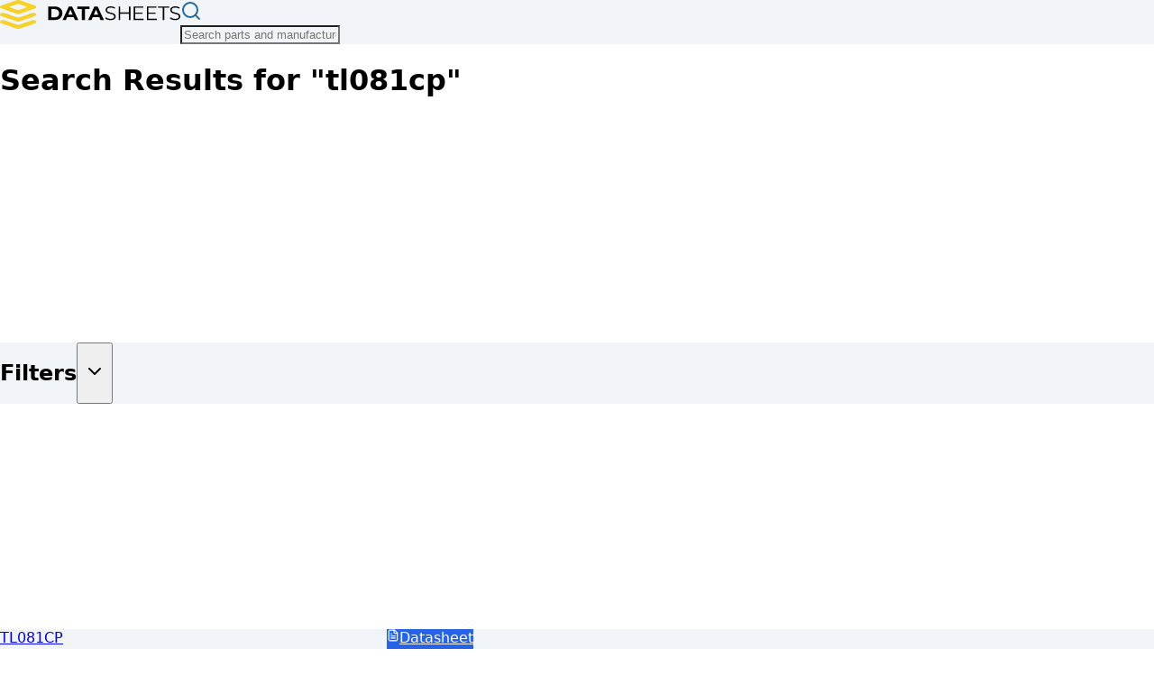

--- FILE ---
content_type: text/html; charset=utf-8
request_url: https://www.datasheets.com/nopb-texas-instruments/tl081cp
body_size: 7038
content:
<!DOCTYPE html><html lang="en" class="h-full"><head><meta charSet="utf-8"/><meta name="viewport" content="width=device-width, initial-scale=1"/><link rel="stylesheet" href="/_next/static/chunks/fb1f41928037ab38.css" data-precedence="next"/><link rel="preload" as="script" fetchPriority="low" href="/_next/static/chunks/4ab4d2b97d47cd35.js"/><script src="/_next/static/chunks/81d342be68d12952.js" async=""></script><script src="/_next/static/chunks/2985a69a5e0fae68.js" async=""></script><script src="/_next/static/chunks/c35ad842f9ed8f7e.js" async=""></script><script src="/_next/static/chunks/4d511432e809ad8a.js" async=""></script><script src="/_next/static/chunks/7b22a856b08595ce.js" async=""></script><script src="/_next/static/chunks/turbopack-c205c8b4163a0576.js" async=""></script><script src="/_next/static/chunks/4a0d86841ca68ea0.js" async=""></script><script src="/_next/static/chunks/bb150e65aa89b469.js" async=""></script><script src="/_next/static/chunks/aff245435e85d26f.js" async=""></script><script src="/_next/static/chunks/551fbab4fcc30a15.js" async=""></script><script src="/_next/static/chunks/c33036a0f15f4153.js" async=""></script><script src="/_next/static/chunks/23e609c9f8aee5aa.js" async=""></script><script src="/_next/static/chunks/a3593877f24f5550.js" async=""></script><script src="/_next/static/chunks/414eee3936969f20.js" async=""></script><script src="/_next/static/chunks/903024e28b109773.js" async=""></script><script src="https://clerk.datasheets.com/npm/@clerk/clerk-js@5/dist/clerk.browser.js" data-clerk-js-script="true" async="" crossorigin="anonymous" data-clerk-publishable-key="pk_live_Y2xlcmsuZGF0YXNoZWV0cy5jb20k"></script><script src="/_next/static/chunks/fe550784accd8baf.js" async=""></script><link rel="preload" href="/dsa.js" as="script"/><link rel="dns-prefetch" href="//data.datasheets.com"/><link rel="dns-prefetch" href="//static.datasheets.com"/><link rel="dns-prefetch" href="//clerk.datasheets.com"/><link rel="preconnect" href="https://data.datasheets.com"/><link rel="preconnect" href="https://static.datasheets.com"/><link rel="preconnect" href="https://files.datasheets.com"/><link rel="preconnect" href="https://clerk.datasheets.com"/><link rel="preload" href="/images/ds-logo.svg" as="image" type="image/svg+xml" fetchPriority="high"/><style>
            /* Critical CSS for initial render */
            body { margin: 0; font-family: var(--font-sans), sans-serif; }
            /* Core layout utilities - prevent FOUC before Tailwind loads */
            .bg-bg { background-color: var(--bg); }
            .flex { display: flex; }
            .flex-col { flex-direction: column; }
            .min-h-screen { min-height: 100vh; }
            .flex-grow { flex-grow: 1; }
            /* Reserve space for logo to prevent layout shift (CLS) */
            .homepage-logo-container {
              min-height: 4rem;
              display: flex;
              align-items: center;
            }
            /* Ensure logo image is visible immediately (LCP optimization) */
            .homepage-logo-container img {
              opacity: 1 !important;
              visibility: visible !important;
              display: block !important;
            }
          </style><script src="/_next/static/chunks/a6dad97d9634a72d.js" noModule=""></script></head><body class="inter_9c29e3f2-module__F_eSWa__variable font-sans antialiased min-h-screen flex flex-col bg-bg text-text"><div hidden=""><!--$?--><template id="B:0"></template><!--/$--></div><noscript><iframe src="https://www.googletagmanager.com/ns.html?id=GTM-PSCPMWNT" height="0" width="0" style="display:none;visibility:hidden"></iframe></noscript><main id="main-content" class="flex-grow"><!--$--><!--$?--><template id="B:1"></template><div class="min-h-screen bg-bg"><div class="container mx-auto px-4 lg:px-8 py-6"><div class="grid grid-cols-1 lg:grid-cols-4 gap-6 lg:gap-8"><div class="lg:col-span-1"><div data-slot="skeleton" class="bg-accent animate-pulse h-64 w-full rounded-lg"></div></div><div class="lg:col-span-3 space-y-4"><div data-slot="skeleton" class="bg-accent animate-pulse h-48 w-full rounded-lg"></div><div data-slot="skeleton" class="bg-accent animate-pulse h-16 w-full rounded-lg"></div><div data-slot="skeleton" class="bg-accent animate-pulse h-64 w-full rounded-lg"></div><div data-slot="skeleton" class="bg-accent animate-pulse h-96 w-full rounded-lg"></div><div data-slot="skeleton" class="bg-accent animate-pulse h-80 w-full rounded-lg"></div></div></div></div></div><!--/$--><!--/$--></main><footer class="w-full bg-surface border-t border-input py-8" style="background-color:var(--surface)"><div class="container mx-auto px-4 flex flex-col md:flex-row justify-between items-center gap-4"><div class="flex flex-wrap gap-6 text-sm"><a class="text-link hover:text-link-hover transition-colors" href="/category">Browse Categories</a><a class="text-link hover:text-link-hover transition-colors" href="/manufacturers">Browse Manufacturers</a><a class="text-link hover:text-link-hover transition-colors" href="/search">Search Parts</a></div><div class="flex items-center gap-4"><div class="flex items-center gap-1 rounded-md border border-input p-1" style="background-color:var(--surface)"><button class="inline-flex items-center justify-center gap-2 font-medium transition-colors focus-visible:outline-2 focus-visible:outline-offset-2 rounded-md disabled:opacity-50 disabled:pointer-events-none focus-visible:outline-brand-600 h-8 w-8 p-0 bg-brand-500 text-white hover:bg-brand-600" aria-label="Switch to Light theme"><svg xmlns="http://www.w3.org/2000/svg" width="24" height="24" viewBox="0 0 24 24" fill="none" stroke="currentColor" stroke-width="2" stroke-linecap="round" stroke-linejoin="round" class="lucide lucide-sun h-4 w-4" aria-hidden="true" style="color:var(--link)"><circle cx="12" cy="12" r="4"></circle><path d="M12 2v2"></path><path d="M12 20v2"></path><path d="m4.93 4.93 1.41 1.41"></path><path d="m17.66 17.66 1.41 1.41"></path><path d="M2 12h2"></path><path d="M20 12h2"></path><path d="m6.34 17.66-1.41 1.41"></path><path d="m19.07 4.93-1.41 1.41"></path></svg></button><button class="inline-flex items-center justify-center gap-2 font-medium transition-colors focus-visible:outline-2 focus-visible:outline-offset-2 rounded-md disabled:opacity-50 disabled:pointer-events-none bg-brand-500 text-white hover:bg-brand-600 focus-visible:outline-brand-600 h-8 w-8 p-0" aria-label="Switch to Dark theme"><svg xmlns="http://www.w3.org/2000/svg" width="24" height="24" viewBox="0 0 24 24" fill="none" stroke="currentColor" stroke-width="2" stroke-linecap="round" stroke-linejoin="round" class="lucide lucide-moon h-4 w-4" aria-hidden="true" style="color:var(--text)"><path d="M12 3a6 6 0 0 0 9 9 9 9 0 1 1-9-9Z"></path></svg></button></div><p class="text-sm text-text-muted">©<!-- -->2026<!-- --> Datasheets.com</p></div></div></footer><script>requestAnimationFrame(function(){$RT=performance.now()});</script><script src="/_next/static/chunks/4ab4d2b97d47cd35.js" id="_R_" async=""></script><div hidden id="S:1"><template id="P:2"></template><!--$?--><template id="B:3"></template><!--/$--></div><script>(self.__next_f=self.__next_f||[]).push([0])</script><script>self.__next_f.push([1,"1:\"$Sreact.fragment\"\n2:I[39756,[\"/_next/static/chunks/4a0d86841ca68ea0.js\",\"/_next/static/chunks/bb150e65aa89b469.js\"],\"default\"]\n3:I[37457,[\"/_next/static/chunks/4a0d86841ca68ea0.js\",\"/_next/static/chunks/bb150e65aa89b469.js\"],\"default\"]\n4:I[79520,[\"/_next/static/chunks/aff245435e85d26f.js\",\"/_next/static/chunks/551fbab4fcc30a15.js\",\"/_next/static/chunks/c33036a0f15f4153.js\",\"/_next/static/chunks/23e609c9f8aee5aa.js\"],\"\"]\ne:I[63491,[\"/_next/static/chunks/4a0d86841ca68ea0.js\",\"/_next/static/chunks/bb150e65aa89b469.js\"],\"default\"]\n11:I[13182,[\"/_next/static/chunks/aff245435e85d26f.js\",\"/_next/static/chunks/551fbab4fcc30a15.js\",\"/_next/static/chunks/c33036a0f15f4153.js\",\"/_next/static/chunks/23e609c9f8aee5aa.js\",\"/_next/static/chunks/a3593877f24f5550.js\",\"/_next/static/chunks/414eee3936969f20.js\",\"/_next/static/chunks/903024e28b109773.js\"],\"Header\"]\n12:I[22016,[\"/_next/static/chunks/aff245435e85d26f.js\",\"/_next/static/chunks/551fbab4fcc30a15.js\",\"/_next/static/chunks/c33036a0f15f4153.js\",\"/_next/static/chunks/23e609c9f8aee5aa.js\"],\"\"]\n14:I[97367,[\"/_next/static/chunks/4a0d86841ca68ea0.js\",\"/_next/static/chunks/bb150e65aa89b469.js\"],\"OutletBoundary\"]\n15:\"$Sreact.suspense\"\n1b:I[97367,[\"/_next/static/chunks/4a0d86841ca68ea0.js\",\"/_next/static/chunks/bb150e65aa89b469.js\"],\"ViewportBoundary\"]\n1d:I[97367,[\"/_next/static/chunks/4a0d86841ca68ea0.js\",\"/_next/static/chunks/bb150e65aa89b469.js\"],\"MetadataBoundary\"]\n1f:I[41895,[\"/_next/static/chunks/aff245435e85d26f.js\",\"/_next/static/chunks/551fbab4fcc30a15.js\",\"/_next/static/chunks/c33036a0f15f4153.js\",\"/_next/static/chunks/23e609c9f8aee5aa.js\"],\"ClientClerkProvider\"]\n20:I[24893,[\"/_next/static/chunks/aff245435e85d26f.js\",\"/_next/static/chunks/551fbab4fcc30a15.js\",\"/_next/static/chunks/c33036a0f15f4153.js\",\"/_next/static/chunks/23e609c9f8aee5aa.js\"],\"ThemeProvider\"]\n21:I[65386,[\"/_next/static/chunks/aff245435e85d26f.js\",\"/_next/static/chunks/551fbab4fcc30a15.js\",\"/_next/static/chunks/c33036a0f15f4153.js\",\"/_next/static/chunks/23e609c9f8aee5aa.js\"],\"SkipToContent\"]\n22:I[7346,[\"/_next/static/chunks/aff245435e85d26f.js\",\"/_next/static/chunks/551fbab4fcc30a15.js\",\"/_next/static/chunks/c33036a0f15f4153.js\",\"/_next/static/chunks/23e609c9f8aee5aa.js\"],\"ThemeToggle\"]\n:HL[\"/_next/static/chunks/fb1f41928037ab38.css\",\"style\"]\n:HL[\"/_next/static/media/83afe278b6a6bb3c.p.3a6ba036.woff2\",\"font\",{\"crossOrigin\":\"\",\"type\":\"font/woff2\"}]\n:HL[\"/images/ds-logo.svg\",\"image\",{\"type\":\"image/svg+xml\",\"fetchPriority\":\"high\"}]\n"])</script><script>self.__next_f.push([1,"0:{\"P\":null,\"b\":\"JgNN2fErrYSS1YdGaxMfw\",\"c\":[\"\",\"nopb-texas-instruments\",\"tl081cp\"],\"q\":\"\",\"i\":false,\"f\":[[[\"\",{\"children\":[\"(frontend)\",{\"children\":[[\"manufacturer\",\"nopb-texas-instruments\",\"d\"],{\"children\":[[\"mpn\",\"tl081cp\",\"d\"],{\"children\":[\"__PAGE__\",{}]}]}]},\"$undefined\",\"$undefined\",true]}],[[\"$\",\"$1\",\"c\",{\"children\":[null,[\"$\",\"$L2\",null,{\"parallelRouterKey\":\"children\",\"error\":\"$undefined\",\"errorStyles\":\"$undefined\",\"errorScripts\":\"$undefined\",\"template\":[\"$\",\"$L3\",null,{}],\"templateStyles\":\"$undefined\",\"templateScripts\":\"$undefined\",\"notFound\":[[[\"$\",\"title\",null,{\"children\":\"404: This page could not be found.\"}],[\"$\",\"div\",null,{\"style\":{\"fontFamily\":\"system-ui,\\\"Segoe UI\\\",Roboto,Helvetica,Arial,sans-serif,\\\"Apple Color Emoji\\\",\\\"Segoe UI Emoji\\\"\",\"height\":\"100vh\",\"textAlign\":\"center\",\"display\":\"flex\",\"flexDirection\":\"column\",\"alignItems\":\"center\",\"justifyContent\":\"center\"},\"children\":[\"$\",\"div\",null,{\"children\":[[\"$\",\"style\",null,{\"dangerouslySetInnerHTML\":{\"__html\":\"body{color:#000;background:#fff;margin:0}.next-error-h1{border-right:1px solid rgba(0,0,0,.3)}@media (prefers-color-scheme:dark){body{color:#fff;background:#000}.next-error-h1{border-right:1px solid rgba(255,255,255,.3)}}\"}}],[\"$\",\"h1\",null,{\"className\":\"next-error-h1\",\"style\":{\"display\":\"inline-block\",\"margin\":\"0 20px 0 0\",\"padding\":\"0 23px 0 0\",\"fontSize\":24,\"fontWeight\":500,\"verticalAlign\":\"top\",\"lineHeight\":\"49px\"},\"children\":404}],[\"$\",\"div\",null,{\"style\":{\"display\":\"inline-block\"},\"children\":[\"$\",\"h2\",null,{\"style\":{\"fontSize\":14,\"fontWeight\":400,\"lineHeight\":\"49px\",\"margin\":0},\"children\":\"This page could not be found.\"}]}]]}]}]],[]],\"forbidden\":\"$undefined\",\"unauthorized\":\"$undefined\"}]]}],{\"children\":[[\"$\",\"$1\",\"c\",{\"children\":[[[\"$\",\"link\",\"0\",{\"rel\":\"stylesheet\",\"href\":\"/_next/static/chunks/fb1f41928037ab38.css\",\"precedence\":\"next\",\"crossOrigin\":\"$undefined\",\"nonce\":\"$undefined\"}],[\"$\",\"script\",\"script-0\",{\"src\":\"/_next/static/chunks/aff245435e85d26f.js\",\"async\":true,\"nonce\":\"$undefined\"}],[\"$\",\"script\",\"script-1\",{\"src\":\"/_next/static/chunks/551fbab4fcc30a15.js\",\"async\":true,\"nonce\":\"$undefined\"}],[\"$\",\"script\",\"script-2\",{\"src\":\"/_next/static/chunks/c33036a0f15f4153.js\",\"async\":true,\"nonce\":\"$undefined\"}],[\"$\",\"script\",\"script-3\",{\"src\":\"/_next/static/chunks/23e609c9f8aee5aa.js\",\"async\":true,\"nonce\":\"$undefined\"}]],[\"$\",\"html\",null,{\"lang\":\"en\",\"className\":\"h-full\",\"children\":[[\"$\",\"head\",null,{\"children\":[[\"$\",\"link\",null,{\"rel\":\"dns-prefetch\",\"href\":\"//data.datasheets.com\"}],[\"$\",\"link\",null,{\"rel\":\"dns-prefetch\",\"href\":\"//static.datasheets.com\"}],[\"$\",\"link\",null,{\"rel\":\"dns-prefetch\",\"href\":\"//clerk.datasheets.com\"}],[\"$\",\"link\",null,{\"rel\":\"preconnect\",\"href\":\"https://data.datasheets.com\"}],[\"$\",\"link\",null,{\"rel\":\"preconnect\",\"href\":\"https://static.datasheets.com\"}],[\"$\",\"link\",null,{\"rel\":\"preconnect\",\"href\":\"https://files.datasheets.com\"}],[\"$\",\"link\",null,{\"rel\":\"preconnect\",\"href\":\"https://clerk.datasheets.com\"}],[\"$\",\"link\",null,{\"rel\":\"preload\",\"href\":\"/images/ds-logo.svg\",\"as\":\"image\",\"type\":\"image/svg+xml\",\"fetchPriority\":\"high\"}],[\"$\",\"style\",null,{\"dangerouslySetInnerHTML\":{\"__html\":\"\\n            /* Critical CSS for initial render */\\n            body { margin: 0; font-family: var(--font-sans), sans-serif; }\\n            /* Core layout utilities - prevent FOUC before Tailwind loads */\\n            .bg-bg { background-color: var(--bg); }\\n            .flex { display: flex; }\\n            .flex-col { flex-direction: column; }\\n            .min-h-screen { min-height: 100vh; }\\n            .flex-grow { flex-grow: 1; }\\n            /* Reserve space for logo to prevent layout shift (CLS) */\\n            .homepage-logo-container {\\n              min-height: 4rem;\\n              display: flex;\\n              align-items: center;\\n            }\\n            /* Ensure logo image is visible immediately (LCP optimization) */\\n            .homepage-logo-container img {\\n              opacity: 1 !important;\\n              visibility: visible !important;\\n              display: block !important;\\n            }\\n          \"}}],[\"$\",\"$L4\",null,{\"id\":\"google-tag-manager\",\"strategy\":\"afterInteractive\",\"children\":\"(function(w,d,s,l,i){w[l]=w[l]||[];w[l].push({'gtm.start':\\n          new Date().getTime(),event:'gtm.js'});var f=d.getElementsByTagName(s)[0],\\n          j=d.createElement(s),dl=l!='dataLayer'?'\u0026l='+l:'';j.async=true;j.src=\\n          'https://www.googletagmanager.com/gtm.js?id='+i+dl;f.parentNode.insertBefore(j,f);\\n          })(window,document,'script','dataLayer','GTM-PSCPMWNT');\"}]]}],\"$L5\"]}]]}],{\"children\":[\"$L6\",{\"children\":[\"$L7\",{\"children\":[\"$L8\",{},null,false,false]},[\"$L9\",[],[]],false,false]},[\"$La\",[],[\"$Lb\",\"$Lc\"]],false,false]},null,false,false]},null,false,false],\"$Ld\",false]],\"m\":\"$undefined\",\"G\":[\"$e\",[]],\"S\":false}\n"])</script><script>self.__next_f.push([1,"f:[\"$\",\"iframe\",null,{\"src\":\"https://www.googletagmanager.com/ns.html?id=GTM-PSCPMWNT\",\"height\":\"0\",\"width\":\"0\",\"style\":{\"display\":\"none\",\"visibility\":\"hidden\"}}]\n5:[\"$\",\"body\",null,{\"className\":\"inter_9c29e3f2-module__F_eSWa__variable font-sans antialiased min-h-screen flex flex-col bg-bg text-text\",\"children\":[[\"$\",\"noscript\",null,{\"children\":\"$f\"}],\"$L10\",[\"$\",\"$L4\",null,{\"src\":\"/dsa.js\",\"strategy\":\"afterInteractive\"}]]}]\n"])</script><script>self.__next_f.push([1,"6:[\"$\",\"$1\",\"c\",{\"children\":[null,[\"$\",\"$L2\",null,{\"parallelRouterKey\":\"children\",\"error\":\"$undefined\",\"errorStyles\":\"$undefined\",\"errorScripts\":\"$undefined\",\"template\":[\"$\",\"$L3\",null,{}],\"templateStyles\":\"$undefined\",\"templateScripts\":\"$undefined\",\"notFound\":[[\"$\",\"div\",null,{\"children\":[[\"$\",\"div\",null,{\"className\":\"transition-all duration-300\",\"id\":\"main-header-container\",\"children\":[\"$\",\"$L11\",null,{}]}],[\"$\",\"div\",null,{\"className\":\"container mx-auto px-4 py-16\",\"children\":[\"$\",\"div\",null,{\"className\":\"text-center\",\"children\":[[\"$\",\"h1\",null,{\"className\":\"text-4xl font-bold text-gray-900 mb-4\",\"children\":\"Manufacturer Not Found\"}],[\"$\",\"p\",null,{\"className\":\"text-lg text-gray-600 mb-8\",\"children\":\"The manufacturer you're looking for doesn't exist or has been removed.\"}],[\"$\",\"div\",null,{\"className\":\"space-x-4\",\"children\":[[\"$\",\"$L12\",null,{\"href\":\"/\",\"children\":[\"$\",\"button\",null,{\"className\":\"inline-flex items-center justify-center gap-2 font-medium transition-colors focus-visible:outline-2 focus-visible:outline-offset-2 rounded-md disabled:opacity-50 disabled:pointer-events-none h-8 border focus-visible:outline-brand-600 bg-sky-800 text-white border-sky-700 hover:bg-sky-700 text-xs px-2 py-1 lg:text-sm lg:px-4 lg:py-2\",\"ref\":\"$undefined\",\"children\":\"Go Home\"}]}],[\"$\",\"$L12\",null,{\"href\":\"/search\",\"children\":[\"$\",\"button\",null,{\"className\":\"inline-flex items-center justify-center gap-2 font-medium transition-colors focus-visible:outline-2 focus-visible:outline-offset-2 rounded-md disabled:opacity-50 disabled:pointer-events-none h-8 border focus-visible:outline-brand-600 bg-sky-800 text-white border-sky-700 hover:bg-sky-700 text-xs px-2 py-1 lg:text-sm lg:px-4 lg:py-2\",\"ref\":\"$undefined\",\"children\":\"Search Parts\"}]}]]}]]}]}]]}],[]],\"forbidden\":\"$undefined\",\"unauthorized\":\"$undefined\"}]]}]\n"])</script><script>self.__next_f.push([1,"7:[\"$\",\"$1\",\"c\",{\"children\":[null,[\"$\",\"$L2\",null,{\"parallelRouterKey\":\"children\",\"error\":\"$undefined\",\"errorStyles\":\"$undefined\",\"errorScripts\":\"$undefined\",\"template\":[\"$\",\"$L3\",null,{}],\"templateStyles\":\"$undefined\",\"templateScripts\":\"$undefined\",\"notFound\":[[\"$\",\"div\",null,{\"className\":\"container min-h-screen mx-auto px-4 py-16 text-center\",\"data-testid\":\"product-not-found\",\"children\":[\"$\",\"div\",null,{\"className\":\"flex flex-col items-center p-8 justify-center bg-white\",\"children\":[[\"$\",\"h1\",null,{\"className\":\"text-4xl font-bold mb-4\",\"data-testid\":\"not-found-title\",\"children\":[\"Results for: \",\"\",\" \",\"$undefined\"]}],[\"$\",\"$L12\",null,{\"href\":\"/\",\"className\":\"inline-block text-blue-600 px-6 py-3 rounded-lg  transition-colors\",\"data-testid\":\"return-home-button\",\"children\":\"Return Home\"}]]}]}],[]],\"forbidden\":\"$undefined\",\"unauthorized\":\"$undefined\"}]]}]\n8:[\"$\",\"$1\",\"c\",{\"children\":[\"$L13\",[[\"$\",\"script\",\"script-0\",{\"src\":\"/_next/static/chunks/a3593877f24f5550.js\",\"async\":true,\"nonce\":\"$undefined\"}],[\"$\",\"script\",\"script-1\",{\"src\":\"/_next/static/chunks/414eee3936969f20.js\",\"async\":true,\"nonce\":\"$undefined\"}],[\"$\",\"script\",\"script-2\",{\"src\":\"/_next/static/chunks/903024e28b109773.js\",\"async\":true,\"nonce\":\"$undefined\"}]],[\"$\",\"$L14\",null,{\"children\":[\"$\",\"$15\",null,{\"name\":\"Next.MetadataOutlet\",\"children\":\"$@16\"}]}]]}]\n9:[\"$\",\"div\",\"l\",{\"className\":\"min-h-screen bg-bg\",\"children\":[\"$\",\"div\",null,{\"className\":\"container mx-auto px-4 lg:px-8 py-6\",\"children\":[\"$\",\"div\",null,{\"className\":\"grid grid-cols-1 lg:grid-cols-4 gap-6 lg:gap-8\",\"children\":[[\"$\",\"div\",null,{\"className\":\"lg:col-span-1\",\"children\":[\"$\",\"div\",null,{\"data-slot\":\"skeleton\",\"className\":\"bg-accent animate-pulse h-64 w-full rounded-lg\"}]}],[\"$\",\"div\",null,{\"className\":\"lg:col-span-3 space-y-4\",\"children\":[[\"$\",\"div\",null,{\"data-slot\":\"skeleton\",\"className\":\"bg-accent animate-pulse h-48 w-full rounded-lg\"}],[\"$\",\"div\",null,{\"data-slot\":\"skeleton\",\"className\":\"bg-accent animate-pulse h-16 w-full rounded-lg\"}],[\"$\",\"div\",null,{\"data-slot\":\"skeleton\",\"className\":\"bg-accent animate-pulse h-64 w-full rounded-lg\"}],[\"$\",\"div\",null,{\"data-slot\":\"skeleton\",\"className\":\"bg-accent animate-pulse h-96 w-full rounded-lg\"}],[\"$\",\"div\",null,{\"data-slot\":\"skeleton\",\"className\":\"bg-accent animate-pulse h-80 w-full rounded-lg\"}]]}]]}]}]}]\n"])</script><script>self.__next_f.push([1,"a:[\"$\",\"div\",\"l\",{\"children\":[[\"$\",\"div\",null,{\"className\":\"transition-all duration-300\",\"id\":\"main-header-container\",\"children\":[\"$\",\"$L11\",null,{}]}],[\"$\",\"div\",null,{\"className\":\"container mx-auto px-4 py-8\",\"children\":[[\"$\",\"div\",null,{\"className\":\"mb-8\",\"children\":[\"$\",\"div\",null,{\"className\":\"flex items-center gap-4 mb-4\",\"children\":[[\"$\",\"div\",null,{\"data-slot\":\"skeleton\",\"className\":\"bg-accent animate-pulse w-16 h-16 rounded\"}],[\"$\",\"div\",null,{\"className\":\"flex-1\",\"children\":[[\"$\",\"div\",null,{\"data-slot\":\"skeleton\",\"className\":\"bg-accent animate-pulse rounded-md h-8 w-64 mb-2\"}],[\"$\",\"div\",null,{\"data-slot\":\"skeleton\",\"className\":\"bg-accent animate-pulse rounded-md h-4 w-96\"}]]}]]}]}],[\"$\",\"div\",null,{\"className\":\"mb-8\",\"children\":[[\"$\",\"div\",null,{\"data-slot\":\"skeleton\",\"className\":\"bg-accent animate-pulse rounded-md h-8 w-32 mb-6\"}],[\"$\",\"div\",null,{\"className\":\"grid grid-cols-1 md:grid-cols-2 lg:grid-cols-3 xl:grid-cols-4 gap-4\",\"children\":[[\"$\",\"div\",\"0\",{\"ref\":\"$undefined\",\"className\":\"rounded-lg border border-input shadow-sm hover:shadow-lg transition-shadow\",\"style\":{\"backgroundColor\":\"var(--surface)\"},\"children\":[[\"$\",\"div\",null,{\"ref\":\"$undefined\",\"className\":\"flex flex-col space-y-1.5 p-6 pb-3\",\"children\":[\"$\",\"div\",null,{\"data-slot\":\"skeleton\",\"className\":\"bg-accent animate-pulse rounded-md h-6 w-24\"}]}],[\"$\",\"div\",null,{\"ref\":\"$undefined\",\"className\":\"p-6 pt-0\",\"children\":[\"$\",\"div\",null,{\"data-slot\":\"skeleton\",\"className\":\"bg-accent animate-pulse rounded-md h-10 w-full\"}]}]]}],[\"$\",\"div\",\"1\",{\"ref\":\"$undefined\",\"className\":\"rounded-lg border border-input shadow-sm hover:shadow-lg transition-shadow\",\"style\":{\"backgroundColor\":\"var(--surface)\"},\"children\":[[\"$\",\"div\",null,{\"ref\":\"$undefined\",\"className\":\"flex flex-col space-y-1.5 p-6 pb-3\",\"children\":[\"$\",\"div\",null,{\"data-slot\":\"skeleton\",\"className\":\"bg-accent animate-pulse rounded-md h-6 w-24\"}]}],[\"$\",\"div\",null,{\"ref\":\"$undefined\",\"className\":\"p-6 pt-0\",\"children\":[\"$\",\"div\",null,{\"data-slot\":\"skeleton\",\"className\":\"bg-accent animate-pulse rounded-md h-10 w-full\"}]}]]}],[\"$\",\"div\",\"2\",{\"ref\":\"$undefined\",\"className\":\"rounded-lg border border-input shadow-sm hover:shadow-lg transition-shadow\",\"style\":{\"backgroundColor\":\"var(--surface)\"},\"children\":[[\"$\",\"div\",null,{\"ref\":\"$undefined\",\"className\":\"flex flex-col space-y-1.5 p-6 pb-3\",\"children\":[\"$\",\"div\",null,{\"data-slot\":\"skeleton\",\"className\":\"bg-accent animate-pulse rounded-md h-6 w-24\"}]}],[\"$\",\"div\",null,{\"ref\":\"$undefined\",\"className\":\"p-6 pt-0\",\"children\":[\"$\",\"div\",null,{\"data-slot\":\"skeleton\",\"className\":\"bg-accent animate-pulse rounded-md h-10 w-full\"}]}]]}],[\"$\",\"div\",\"3\",{\"ref\":\"$undefined\",\"className\":\"rounded-lg border border-input shadow-sm hover:shadow-lg transition-shadow\",\"style\":{\"backgroundColor\":\"var(--surface)\"},\"children\":[[\"$\",\"div\",null,{\"ref\":\"$undefined\",\"className\":\"flex flex-col space-y-1.5 p-6 pb-3\",\"children\":[\"$\",\"div\",null,{\"data-slot\":\"skeleton\",\"className\":\"bg-accent animate-pulse rounded-md h-6 w-24\"}]}],[\"$\",\"div\",null,{\"ref\":\"$undefined\",\"className\":\"p-6 pt-0\",\"children\":[\"$\",\"div\",null,{\"data-slot\":\"skeleton\",\"className\":\"bg-accent animate-pulse rounded-md h-10 w-full\"}]}]]}],[\"$\",\"div\",\"4\",{\"ref\":\"$undefined\",\"className\":\"rounded-lg border border-input shadow-sm hover:shadow-lg transition-shadow\",\"style\":{\"backgroundColor\":\"var(--surface)\"},\"children\":[[\"$\",\"div\",null,{\"ref\":\"$undefined\",\"className\":\"flex flex-col space-y-1.5 p-6 pb-3\",\"children\":[\"$\",\"div\",null,{\"data-slot\":\"skeleton\",\"className\":\"bg-accent animate-pulse rounded-md h-6 w-24\"}]}],[\"$\",\"div\",null,{\"ref\":\"$undefined\",\"className\":\"p-6 pt-0\",\"children\":[\"$\",\"div\",null,{\"data-slot\":\"skeleton\",\"className\":\"bg-accent animate-pulse rounded-md h-10 w-full\"}]}]]}],[\"$\",\"div\",\"5\",{\"ref\":\"$undefined\",\"className\":\"rounded-lg border border-input shadow-sm hover:shadow-lg transition-shadow\",\"style\":{\"backgroundColor\":\"var(--surface)\"},\"children\":[[\"$\",\"div\",null,{\"ref\":\"$undefined\",\"className\":\"flex flex-col space-y-1.5 p-6 pb-3\",\"children\":[\"$\",\"div\",null,{\"data-slot\":\"skeleton\",\"className\":\"bg-accent animate-pulse rounded-md h-6 w-24\"}]}],[\"$\",\"div\",null,{\"ref\":\"$undefined\",\"className\":\"p-6 pt-0\",\"children\":[\"$\",\"div\",null,{\"data-slot\":\"skeleton\",\"className\":\"bg-accent animate-pulse rounded-md h-10 w-full\"}]}]]}],[\"$\",\"div\",\"6\",{\"ref\":\"$undefined\",\"className\":\"rounded-lg border border-input shadow-sm hover:shadow-lg transition-shadow\",\"style\":{\"backgroundColor\":\"var(--surface)\"},\"children\":[[\"$\",\"div\",null,{\"ref\":\"$undefined\",\"className\":\"flex flex-col space-y-1.5 p-6 pb-3\",\"children\":\"$L17\"}],\"$L18\"]}],\"$L19\"]}]]}],\"$L1a\"]}]]}]\n"])</script><script>self.__next_f.push([1,"b:[\"$\",\"script\",\"script-0\",{\"src\":\"/_next/static/chunks/fe550784accd8baf.js\",\"async\":true}]\nc:[\"$\",\"script\",\"script-1\",{\"src\":\"/_next/static/chunks/903024e28b109773.js\",\"async\":true}]\nd:[\"$\",\"$1\",\"h\",{\"children\":[null,[\"$\",\"$L1b\",null,{\"children\":\"$@1c\"}],[\"$\",\"div\",null,{\"hidden\":true,\"children\":[\"$\",\"$L1d\",null,{\"children\":[\"$\",\"$15\",null,{\"name\":\"Next.Metadata\",\"children\":\"$@1e\"}]}]}],null]}]\n17:[\"$\",\"div\",null,{\"data-slot\":\"skeleton\",\"className\":\"bg-accent animate-pulse rounded-md h-6 w-24\"}]\n18:[\"$\",\"div\",null,{\"ref\":\"$undefined\",\"className\":\"p-6 pt-0\",\"children\":[\"$\",\"div\",null,{\"data-slot\":\"skeleton\",\"className\":\"bg-accent animate-pulse rounded-md h-10 w-full\"}]}]\n19:[\"$\",\"div\",\"7\",{\"ref\":\"$undefined\",\"className\":\"rounded-lg border border-input shadow-sm hover:shadow-lg transition-shadow\",\"style\":{\"backgroundColor\":\"var(--surface)\"},\"children\":[[\"$\",\"div\",null,{\"ref\":\"$undefined\",\"className\":\"flex flex-col space-y-1.5 p-6 pb-3\",\"children\":[\"$\",\"div\",null,{\"data-slot\":\"skeleton\",\"className\":\"bg-accent animate-pulse rounded-md h-6 w-24\"}]}],[\"$\",\"div\",null,{\"ref\":\"$undefined\",\"className\":\"p-6 pt-0\",\"children\":[\"$\",\"div\",null,{\"data-slot\":\"skeleton\",\"className\":\"bg-accent animate-pulse rounded-md h-10 w-full\"}]}]]}]\n"])</script><script>self.__next_f.push([1,"1a:[\"$\",\"div\",null,{\"className\":\"grid grid-cols-1 md:grid-cols-2 gap-6\",\"children\":[[\"$\",\"div\",null,{\"ref\":\"$undefined\",\"className\":\"rounded-lg border border-input shadow-sm\",\"style\":{\"backgroundColor\":\"var(--surface)\"},\"children\":[[\"$\",\"div\",null,{\"ref\":\"$undefined\",\"className\":\"flex flex-col space-y-1.5 p-6\",\"children\":[\"$\",\"div\",null,{\"data-slot\":\"skeleton\",\"className\":\"bg-accent animate-pulse rounded-md h-6 w-48\"}]}],[\"$\",\"div\",null,{\"ref\":\"$undefined\",\"className\":\"p-6 pt-0\",\"children\":[\"$\",\"div\",null,{\"className\":\"space-y-2\",\"children\":[[\"$\",\"div\",\"0\",{\"className\":\"flex justify-between\",\"children\":[[\"$\",\"div\",null,{\"data-slot\":\"skeleton\",\"className\":\"bg-accent animate-pulse rounded-md h-4 w-20\"}],[\"$\",\"div\",null,{\"data-slot\":\"skeleton\",\"className\":\"bg-accent animate-pulse rounded-md h-4 w-32\"}]]}],[\"$\",\"div\",\"1\",{\"className\":\"flex justify-between\",\"children\":[[\"$\",\"div\",null,{\"data-slot\":\"skeleton\",\"className\":\"bg-accent animate-pulse rounded-md h-4 w-20\"}],[\"$\",\"div\",null,{\"data-slot\":\"skeleton\",\"className\":\"bg-accent animate-pulse rounded-md h-4 w-32\"}]]}],[\"$\",\"div\",\"2\",{\"className\":\"flex justify-between\",\"children\":[[\"$\",\"div\",null,{\"data-slot\":\"skeleton\",\"className\":\"bg-accent animate-pulse rounded-md h-4 w-20\"}],[\"$\",\"div\",null,{\"data-slot\":\"skeleton\",\"className\":\"bg-accent animate-pulse rounded-md h-4 w-32\"}]]}],[\"$\",\"div\",\"3\",{\"className\":\"flex justify-between\",\"children\":[[\"$\",\"div\",null,{\"data-slot\":\"skeleton\",\"className\":\"bg-accent animate-pulse rounded-md h-4 w-20\"}],[\"$\",\"div\",null,{\"data-slot\":\"skeleton\",\"className\":\"bg-accent animate-pulse rounded-md h-4 w-32\"}]]}],[\"$\",\"div\",\"4\",{\"className\":\"flex justify-between\",\"children\":[[\"$\",\"div\",null,{\"data-slot\":\"skeleton\",\"className\":\"bg-accent animate-pulse rounded-md h-4 w-20\"}],[\"$\",\"div\",null,{\"data-slot\":\"skeleton\",\"className\":\"bg-accent animate-pulse rounded-md h-4 w-32\"}]]}]]}]}]]}],[\"$\",\"div\",null,{\"ref\":\"$undefined\",\"className\":\"rounded-lg border border-input shadow-sm\",\"style\":{\"backgroundColor\":\"var(--surface)\"},\"children\":[[\"$\",\"div\",null,{\"ref\":\"$undefined\",\"className\":\"flex flex-col space-y-1.5 p-6\",\"children\":[\"$\",\"div\",null,{\"data-slot\":\"skeleton\",\"className\":\"bg-accent animate-pulse rounded-md h-6 w-32\"}]}],[\"$\",\"div\",null,{\"ref\":\"$undefined\",\"className\":\"p-6 pt-0\",\"children\":[\"$\",\"div\",null,{\"className\":\"space-y-2\",\"children\":[[\"$\",\"div\",\"0\",{\"className\":\"flex justify-between\",\"children\":[[\"$\",\"div\",null,{\"data-slot\":\"skeleton\",\"className\":\"bg-accent animate-pulse rounded-md h-4 w-24\"}],[\"$\",\"div\",null,{\"data-slot\":\"skeleton\",\"className\":\"bg-accent animate-pulse rounded-md h-4 w-20\"}]]}],[\"$\",\"div\",\"1\",{\"className\":\"flex justify-between\",\"children\":[[\"$\",\"div\",null,{\"data-slot\":\"skeleton\",\"className\":\"bg-accent animate-pulse rounded-md h-4 w-24\"}],[\"$\",\"div\",null,{\"data-slot\":\"skeleton\",\"className\":\"bg-accent animate-pulse rounded-md h-4 w-20\"}]]}]]}]}]]}]]}]\n"])</script><script>self.__next_f.push([1,"10:[\"$\",\"$L1f\",null,{\"publishableKey\":\"pk_live_Y2xlcmsuZGF0YXNoZWV0cy5jb20k\",\"clerkJSUrl\":\"$undefined\",\"clerkJSVersion\":\"$undefined\",\"proxyUrl\":\"\",\"domain\":\"\",\"isSatellite\":false,\"signInUrl\":\"\",\"signUpUrl\":\"\",\"signInForceRedirectUrl\":\"\",\"signUpForceRedirectUrl\":\"\",\"signInFallbackRedirectUrl\":\"\",\"signUpFallbackRedirectUrl\":\"\",\"afterSignInUrl\":\"\",\"afterSignUpUrl\":\"\",\"newSubscriptionRedirectUrl\":\"\",\"telemetry\":{\"disabled\":false,\"debug\":false},\"sdkMetadata\":{\"name\":\"@clerk/nextjs\",\"version\":\"6.36.2\",\"environment\":\"production\"},\"nonce\":\"\",\"initialState\":null,\"children\":[\"$\",\"$L20\",null,{\"children\":[[\"$\",\"$L21\",null,{}],[\"$\",\"main\",null,{\"id\":\"main-content\",\"className\":\"flex-grow\",\"children\":[\"$\",\"$L2\",null,{\"parallelRouterKey\":\"children\",\"error\":\"$undefined\",\"errorStyles\":\"$undefined\",\"errorScripts\":\"$undefined\",\"template\":[\"$\",\"$L3\",null,{}],\"templateStyles\":\"$undefined\",\"templateScripts\":\"$undefined\",\"notFound\":[[[\"$\",\"title\",null,{\"children\":\"404: This page could not be found.\"}],[\"$\",\"div\",null,{\"style\":\"$0:f:0:1:0:props:children:1:props:notFound:0:1:props:style\",\"children\":[\"$\",\"div\",null,{\"children\":[[\"$\",\"style\",null,{\"dangerouslySetInnerHTML\":{\"__html\":\"body{color:#000;background:#fff;margin:0}.next-error-h1{border-right:1px solid rgba(0,0,0,.3)}@media (prefers-color-scheme:dark){body{color:#fff;background:#000}.next-error-h1{border-right:1px solid rgba(255,255,255,.3)}}\"}}],[\"$\",\"h1\",null,{\"className\":\"next-error-h1\",\"style\":\"$0:f:0:1:0:props:children:1:props:notFound:0:1:props:children:props:children:1:props:style\",\"children\":404}],[\"$\",\"div\",null,{\"style\":\"$0:f:0:1:0:props:children:1:props:notFound:0:1:props:children:props:children:2:props:style\",\"children\":[\"$\",\"h2\",null,{\"style\":\"$0:f:0:1:0:props:children:1:props:notFound:0:1:props:children:props:children:2:props:children:props:style\",\"children\":\"This page could not be found.\"}]}]]}]}]],[]],\"forbidden\":\"$undefined\",\"unauthorized\":\"$undefined\"}]}],[\"$\",\"footer\",null,{\"className\":\"w-full bg-surface border-t border-input py-8\",\"style\":{\"backgroundColor\":\"var(--surface)\"},\"children\":[\"$\",\"div\",null,{\"className\":\"container mx-auto px-4 flex flex-col md:flex-row justify-between items-center gap-4\",\"children\":[[\"$\",\"div\",null,{\"className\":\"flex flex-wrap gap-6 text-sm\",\"children\":[[\"$\",\"$L12\",null,{\"href\":\"/category\",\"className\":\"text-link hover:text-link-hover transition-colors\",\"children\":\"Browse Categories\"}],[\"$\",\"$L12\",null,{\"href\":\"/manufacturers\",\"className\":\"text-link hover:text-link-hover transition-colors\",\"children\":\"Browse Manufacturers\"}],[\"$\",\"$L12\",null,{\"href\":\"/search\",\"className\":\"text-link hover:text-link-hover transition-colors\",\"children\":\"Search Parts\"}]]}],[\"$\",\"div\",null,{\"className\":\"flex items-center gap-4\",\"children\":[[\"$\",\"$L22\",null,{}],[\"$\",\"p\",null,{\"className\":\"text-sm text-text-muted\",\"children\":[\"©\",2026,\" Datasheets.com\"]}]]}]]}]}]]}]}]\n"])</script><script>self.__next_f.push([1,"1c:[[\"$\",\"meta\",\"0\",{\"charSet\":\"utf-8\"}],[\"$\",\"meta\",\"1\",{\"name\":\"viewport\",\"content\":\"width=device-width, initial-scale=1\"}]]\n"])</script><script>self.__next_f.push([1,"1e:[[\"$\",\"title\",\"0\",{\"children\":\"TL081CP Datasheet |  Nopb texas instruments\"}],[\"$\",\"meta\",\"1\",{\"name\":\"description\",\"content\":\"Download TL081CP Nopb texas instruments datasheet PDF, view technical specifications, and find pricing information.\"}],[\"$\",\"meta\",\"2\",{\"name\":\"keywords\",\"content\":\"find datasheets,search,data sheet,CAD models,EDA,design engineer,electronic components,electronic parts,mechanical engineering,electronics supplies,semiconductor,interconnect,electrical and electronic components,connectors,passive\"}],[\"$\",\"meta\",\"3\",{\"property\":\"og:title\",\"content\":\"TL081CP Datasheet |  Nopb texas instruments\"}],[\"$\",\"meta\",\"4\",{\"property\":\"og:description\",\"content\":\"Download TL081CP Nopb texas instruments datasheet PDF, view technical specifications, and find pricing information.\"}],[\"$\",\"meta\",\"5\",{\"property\":\"og:type\",\"content\":\"website\"}],[\"$\",\"meta\",\"6\",{\"name\":\"twitter:card\",\"content\":\"summary_large_image\"}],[\"$\",\"meta\",\"7\",{\"name\":\"twitter:title\",\"content\":\"TL081CP Datasheet |  Nopb texas instruments\"}],[\"$\",\"meta\",\"8\",{\"name\":\"twitter:description\",\"content\":\"Download TL081CP Nopb texas instruments datasheet PDF, view technical specifications, and find pricing information.\"}]]\n16:null\n13:E{\"digest\":\"NEXT_REDIRECT;replace;/search?p=tl081cp;307;\"}\n"])</script><meta id="__next-page-redirect" http-equiv="refresh" content="1;url=/search?p=tl081cp"/><title>TL081CP Datasheet |  Nopb texas instruments</title><meta name="description" content="Download TL081CP Nopb texas instruments datasheet PDF, view technical specifications, and find pricing information."/><meta name="keywords" content="find datasheets,search,data sheet,CAD models,EDA,design engineer,electronic components,electronic parts,mechanical engineering,electronics supplies,semiconductor,interconnect,electrical and electronic components,connectors,passive"/><meta property="og:title" content="TL081CP Datasheet |  Nopb texas instruments"/><meta property="og:description" content="Download TL081CP Nopb texas instruments datasheet PDF, view technical specifications, and find pricing information."/><meta property="og:type" content="website"/><meta name="twitter:card" content="summary_large_image"/><meta name="twitter:title" content="TL081CP Datasheet |  Nopb texas instruments"/><meta name="twitter:description" content="Download TL081CP Nopb texas instruments datasheet PDF, view technical specifications, and find pricing information."/><script>$RX=function(b,c,d,e,f){var a=document.getElementById(b);a&&(b=a.previousSibling,b.data="$!",a=a.dataset,c&&(a.dgst=c),d&&(a.msg=d),e&&(a.stck=e),f&&(a.cstck=f),b._reactRetry&&b._reactRetry())};;$RX("B:1","NEXT_REDIRECT;replace;/search?p=tl081cp;307;")</script><div hidden id="S:0"></div><script>$RB=[];$RV=function(a){$RT=performance.now();for(var b=0;b<a.length;b+=2){var c=a[b],e=a[b+1];null!==e.parentNode&&e.parentNode.removeChild(e);var f=c.parentNode;if(f){var g=c.previousSibling,h=0;do{if(c&&8===c.nodeType){var d=c.data;if("/$"===d||"/&"===d)if(0===h)break;else h--;else"$"!==d&&"$?"!==d&&"$~"!==d&&"$!"!==d&&"&"!==d||h++}d=c.nextSibling;f.removeChild(c);c=d}while(c);for(;e.firstChild;)f.insertBefore(e.firstChild,c);g.data="$";g._reactRetry&&requestAnimationFrame(g._reactRetry)}}a.length=0};
$RC=function(a,b){if(b=document.getElementById(b))(a=document.getElementById(a))?(a.previousSibling.data="$~",$RB.push(a,b),2===$RB.length&&("number"!==typeof $RT?requestAnimationFrame($RV.bind(null,$RB)):(a=performance.now(),setTimeout($RV.bind(null,$RB),2300>a&&2E3<a?2300-a:$RT+300-a)))):b.parentNode.removeChild(b)};$RC("B:0","S:0")</script><div hidden id="S:3"></div><script>$RC("B:3","S:3")</script><script>(function(){function c(){var b=a.contentDocument||a.contentWindow.document;if(b){var d=b.createElement('script');d.innerHTML="window.__CF$cv$params={r:'9c480b1cfeda1ef0',t:'MTc2OTUxNDc0MS4wMDAwMDA='};var a=document.createElement('script');a.nonce='';a.src='/cdn-cgi/challenge-platform/scripts/jsd/main.js';document.getElementsByTagName('head')[0].appendChild(a);";b.getElementsByTagName('head')[0].appendChild(d)}}if(document.body){var a=document.createElement('iframe');a.height=1;a.width=1;a.style.position='absolute';a.style.top=0;a.style.left=0;a.style.border='none';a.style.visibility='hidden';document.body.appendChild(a);if('loading'!==document.readyState)c();else if(window.addEventListener)document.addEventListener('DOMContentLoaded',c);else{var e=document.onreadystatechange||function(){};document.onreadystatechange=function(b){e(b);'loading'!==document.readyState&&(document.onreadystatechange=e,c())}}}})();</script><script defer src="https://static.cloudflareinsights.com/beacon.min.js/vcd15cbe7772f49c399c6a5babf22c1241717689176015" integrity="sha512-ZpsOmlRQV6y907TI0dKBHq9Md29nnaEIPlkf84rnaERnq6zvWvPUqr2ft8M1aS28oN72PdrCzSjY4U6VaAw1EQ==" data-cf-beacon='{"rayId":"9c480b1cfeda1ef0","version":"2025.9.1","serverTiming":{"name":{"cfExtPri":true,"cfEdge":true,"cfOrigin":true,"cfL4":true,"cfSpeedBrain":true,"cfCacheStatus":true}},"token":"8086cc95297c4704b64ac80629749191","b":1}' crossorigin="anonymous"></script>
</body></html>

--- FILE ---
content_type: text/html; charset=utf-8
request_url: https://www.datasheets.com/search?p=tl081cp
body_size: 16796
content:
<!DOCTYPE html><html lang="en" class="h-full"><head><meta charSet="utf-8"/><meta name="viewport" content="width=device-width, initial-scale=1"/><link rel="stylesheet" href="/_next/static/chunks/fb1f41928037ab38.css" data-precedence="next"/><link rel="preload" as="script" fetchPriority="low" href="/_next/static/chunks/4ab4d2b97d47cd35.js"/><script src="/_next/static/chunks/81d342be68d12952.js" async=""></script><script src="/_next/static/chunks/2985a69a5e0fae68.js" async=""></script><script src="/_next/static/chunks/c35ad842f9ed8f7e.js" async=""></script><script src="/_next/static/chunks/4d511432e809ad8a.js" async=""></script><script src="/_next/static/chunks/7b22a856b08595ce.js" async=""></script><script src="/_next/static/chunks/turbopack-c205c8b4163a0576.js" async=""></script><script src="/_next/static/chunks/4a0d86841ca68ea0.js" async=""></script><script src="/_next/static/chunks/bb150e65aa89b469.js" async=""></script><script src="/_next/static/chunks/aff245435e85d26f.js" async=""></script><script src="/_next/static/chunks/551fbab4fcc30a15.js" async=""></script><script src="/_next/static/chunks/c33036a0f15f4153.js" async=""></script><script src="/_next/static/chunks/23e609c9f8aee5aa.js" async=""></script><script src="/_next/static/chunks/06685207f493adfa.js" async=""></script><script src="/_next/static/chunks/903024e28b109773.js" async=""></script><script src="/_next/static/chunks/ffb41dffbf8abc54.js" async=""></script><script src="https://clerk.datasheets.com/npm/@clerk/clerk-js@5/dist/clerk.browser.js" data-clerk-js-script="true" async="" crossorigin="anonymous" data-clerk-publishable-key="pk_live_Y2xlcmsuZGF0YXNoZWV0cy5jb20k"></script><script src="/_next/static/chunks/29abc4a3607b80d0.js" async=""></script><link rel="preload" href="/dsa.js" as="script"/><link rel="dns-prefetch" href="//data.datasheets.com"/><link rel="dns-prefetch" href="//static.datasheets.com"/><link rel="dns-prefetch" href="//clerk.datasheets.com"/><link rel="preconnect" href="https://data.datasheets.com"/><link rel="preconnect" href="https://static.datasheets.com"/><link rel="preconnect" href="https://files.datasheets.com"/><link rel="preconnect" href="https://clerk.datasheets.com"/><link rel="preload" href="/images/ds-logo.svg" as="image" type="image/svg+xml" fetchPriority="high"/><title>TL081CP - Electronic Components Search</title><meta name="description" content="Search results for &quot;tl081cp&quot; - Find and browse electronic components, datasheets, and technical specifications. "/><meta name="keywords" content="find datasheets,search,data sheet,CAD models,EDA,design engineer,electronic components,electronic parts,mechanical engineering,electronics supplies,semiconductor,interconnect,electrical and electronic components,connectors,passive"/><meta name="robots" content="noindex, follow"/><style>
            /* Critical CSS for initial render */
            body { margin: 0; font-family: var(--font-sans), sans-serif; }
            /* Core layout utilities - prevent FOUC before Tailwind loads */
            .bg-bg { background-color: var(--bg); }
            .flex { display: flex; }
            .flex-col { flex-direction: column; }
            .min-h-screen { min-height: 100vh; }
            .flex-grow { flex-grow: 1; }
            /* Reserve space for logo to prevent layout shift (CLS) */
            .homepage-logo-container {
              min-height: 4rem;
              display: flex;
              align-items: center;
            }
            /* Ensure logo image is visible immediately (LCP optimization) */
            .homepage-logo-container img {
              opacity: 1 !important;
              visibility: visible !important;
              display: block !important;
            }
          </style><script src="/_next/static/chunks/a6dad97d9634a72d.js" noModule=""></script></head><body class="inter_9c29e3f2-module__F_eSWa__variable font-sans antialiased min-h-screen flex flex-col bg-bg text-text"><div hidden=""><!--$--><!--/$--></div><noscript><iframe src="https://www.googletagmanager.com/ns.html?id=GTM-PSCPMWNT" height="0" width="0" style="display:none;visibility:hidden"></iframe></noscript><main id="main-content" class="flex-grow"><!--$?--><template id="B:0"></template><div data-testid="search-loading-page" class="min-h-screen bg-bg"><!--$--><header class="sticky top-0 z-40 w-full border-b border-input bg-surface/95 backdrop-blur supports-[backdrop-filter]:bg-surface/60  " style="background-color:var(--surface)"><div class="container mx-auto flex h-16 items-center px-4"><a href="/"><div class="flex items-center" id="logo-container"><img alt="Datasheets.com" draggable="false" id="logo-image" width="200" height="32" decoding="async" data-nimg="1" class="flex-shrink-0 transition-all duration-300 block" style="color:transparent" src="/images/ds-logo-dark.svg"/></div></a><div class="transition-all duration-300 flex-1 mx-6"><div class="relative max-w-2xl w-full"><form class="relative"><svg xmlns="http://www.w3.org/2000/svg" width="24" height="24" viewBox="0 0 24 24" fill="none" stroke="currentColor" stroke-width="2" stroke-linecap="round" stroke-linejoin="round" class="lucide lucide-search absolute top-1/2 -translate-y-1/2 z-10 left-4 h-5 w-5 text-brand-500" aria-hidden="true" style="color:var(--link);filter:none;opacity:1;visibility:visible"><circle cx="11" cy="11" r="8"></circle><path d="m21 21-4.3-4.3"></path></svg><input type="text" class="flex w-full rounded-md placeholder:text-text-muted transition-colors focus-visible:outline-none focus-visible:ring-2 focus-visible:ring-brand-500 focus-visible:ring-offset-2 disabled:cursor-not-allowed disabled:opacity-50 h-10 px-4 text-14 backdrop-blur-sm border-2 shadow-lg focus:border-brand-500/50 pl-10 pr-10 bg-surface/95 border-surface/20" style="background-color:var(--surface)" placeholder="Search parts and manufacturers..." role="combobox" aria-expanded="false" aria-haspopup="listbox" aria-controls="search-results" value=""/></form></div></div><div class="flex items-center gap-2 transition-all duration-300 ml-4"><!--$--><!--/$--></div></div></header><!--/$--><div class="h-6"></div><main data-testid="search-loading-main" class="container mx-auto px-4 py-16"><div class="mb-6"><div data-slot="skeleton" class="bg-accent animate-pulse rounded-md h-8 w-64 mb-2"></div><div data-slot="skeleton" class="bg-accent animate-pulse rounded-md h-4 w-48"></div></div><div class="grid grid-cols-1 lg:grid-cols-4 gap-6"><div class="lg:col-span-1"><div data-slot="skeleton" class="bg-accent animate-pulse h-96 w-full rounded-lg"></div></div><div class="lg:col-span-3 space-y-4"><div data-slot="skeleton" class="bg-accent animate-pulse h-32 w-full rounded-lg"></div><div data-slot="skeleton" class="bg-accent animate-pulse h-32 w-full rounded-lg"></div><div data-slot="skeleton" class="bg-accent animate-pulse h-32 w-full rounded-lg"></div><div data-slot="skeleton" class="bg-accent animate-pulse h-32 w-full rounded-lg"></div><div data-slot="skeleton" class="bg-accent animate-pulse h-32 w-full rounded-lg"></div></div></div></main></div><!--/$--></main><footer class="w-full bg-surface border-t border-input py-8" style="background-color:var(--surface)"><div class="container mx-auto px-4 flex flex-col md:flex-row justify-between items-center gap-4"><div class="flex flex-wrap gap-6 text-sm"><a class="text-link hover:text-link-hover transition-colors" href="/category">Browse Categories</a><a class="text-link hover:text-link-hover transition-colors" href="/manufacturers">Browse Manufacturers</a><a class="text-link hover:text-link-hover transition-colors" href="/search">Search Parts</a></div><div class="flex items-center gap-4"><div class="flex items-center gap-1 rounded-md border border-input p-1" style="background-color:var(--surface)"><button class="inline-flex items-center justify-center gap-2 font-medium transition-colors focus-visible:outline-2 focus-visible:outline-offset-2 rounded-md disabled:opacity-50 disabled:pointer-events-none focus-visible:outline-brand-600 h-8 w-8 p-0 bg-brand-500 text-white hover:bg-brand-600" aria-label="Switch to Light theme"><svg xmlns="http://www.w3.org/2000/svg" width="24" height="24" viewBox="0 0 24 24" fill="none" stroke="currentColor" stroke-width="2" stroke-linecap="round" stroke-linejoin="round" class="lucide lucide-sun h-4 w-4" aria-hidden="true" style="color:var(--link)"><circle cx="12" cy="12" r="4"></circle><path d="M12 2v2"></path><path d="M12 20v2"></path><path d="m4.93 4.93 1.41 1.41"></path><path d="m17.66 17.66 1.41 1.41"></path><path d="M2 12h2"></path><path d="M20 12h2"></path><path d="m6.34 17.66-1.41 1.41"></path><path d="m19.07 4.93-1.41 1.41"></path></svg></button><button class="inline-flex items-center justify-center gap-2 font-medium transition-colors focus-visible:outline-2 focus-visible:outline-offset-2 rounded-md disabled:opacity-50 disabled:pointer-events-none bg-brand-500 text-white hover:bg-brand-600 focus-visible:outline-brand-600 h-8 w-8 p-0" aria-label="Switch to Dark theme"><svg xmlns="http://www.w3.org/2000/svg" width="24" height="24" viewBox="0 0 24 24" fill="none" stroke="currentColor" stroke-width="2" stroke-linecap="round" stroke-linejoin="round" class="lucide lucide-moon h-4 w-4" aria-hidden="true" style="color:var(--text)"><path d="M12 3a6 6 0 0 0 9 9 9 9 0 1 1-9-9Z"></path></svg></button></div><p class="text-sm text-text-muted">©<!-- -->2026<!-- --> Datasheets.com</p></div></div></footer><script>requestAnimationFrame(function(){$RT=performance.now()});</script><script src="/_next/static/chunks/4ab4d2b97d47cd35.js" id="_R_" async=""></script><div hidden id="S:0"><template id="P:1"></template><!--$--><!--/$--></div><script>(self.__next_f=self.__next_f||[]).push([0])</script><script>self.__next_f.push([1,"1:\"$Sreact.fragment\"\n2:I[39756,[\"/_next/static/chunks/4a0d86841ca68ea0.js\",\"/_next/static/chunks/bb150e65aa89b469.js\"],\"default\"]\n3:I[37457,[\"/_next/static/chunks/4a0d86841ca68ea0.js\",\"/_next/static/chunks/bb150e65aa89b469.js\"],\"default\"]\n4:I[79520,[\"/_next/static/chunks/aff245435e85d26f.js\",\"/_next/static/chunks/551fbab4fcc30a15.js\",\"/_next/static/chunks/c33036a0f15f4153.js\",\"/_next/static/chunks/23e609c9f8aee5aa.js\",\"/_next/static/chunks/06685207f493adfa.js\",\"/_next/static/chunks/903024e28b109773.js\"],\"\"]\nc:I[63491,[\"/_next/static/chunks/4a0d86841ca68ea0.js\",\"/_next/static/chunks/bb150e65aa89b469.js\"],\"default\"]\nf:I[87591,[\"/_next/static/chunks/aff245435e85d26f.js\",\"/_next/static/chunks/551fbab4fcc30a15.js\",\"/_next/static/chunks/c33036a0f15f4153.js\",\"/_next/static/chunks/23e609c9f8aee5aa.js\",\"/_next/static/chunks/ffb41dffbf8abc54.js\"],\"default\"]\n11:I[97367,[\"/_next/static/chunks/4a0d86841ca68ea0.js\",\"/_next/static/chunks/bb150e65aa89b469.js\"],\"OutletBoundary\"]\n12:\"$Sreact.suspense\"\n14:I[18535,[\"/_next/static/chunks/aff245435e85d26f.js\",\"/_next/static/chunks/551fbab4fcc30a15.js\",\"/_next/static/chunks/c33036a0f15f4153.js\",\"/_next/static/chunks/23e609c9f8aee5aa.js\",\"/_next/static/chunks/06685207f493adfa.js\",\"/_next/static/chunks/903024e28b109773.js\"],\"default\"]\n15:I[97367,[\"/_next/static/chunks/4a0d86841ca68ea0.js\",\"/_next/static/chunks/bb150e65aa89b469.js\"],\"ViewportBoundary\"]\n17:I[97367,[\"/_next/static/chunks/4a0d86841ca68ea0.js\",\"/_next/static/chunks/bb150e65aa89b469.js\"],\"MetadataBoundary\"]\n19:I[41895,[\"/_next/static/chunks/aff245435e85d26f.js\",\"/_next/static/chunks/551fbab4fcc30a15.js\",\"/_next/static/chunks/c33036a0f15f4153.js\",\"/_next/static/chunks/23e609c9f8aee5aa.js\"],\"ClientClerkProvider\"]\n1a:I[24893,[\"/_next/static/chunks/aff245435e85d26f.js\",\"/_next/static/chunks/551fbab4fcc30a15.js\",\"/_next/static/chunks/c33036a0f15f4153.js\",\"/_next/static/chunks/23e609c9f8aee5aa.js\"],\"ThemeProvider\"]\n1b:I[65386,[\"/_next/static/chunks/aff245435e85d26f.js\",\"/_next/static/chunks/551fbab4fcc30a15.js\",\"/_next/static/chunks/c33036a0f15f4153.js\",\"/_next/static/chunks/23e609c9f8aee5aa.js\"],\"SkipToContent\"]\n1c:I[22016,[\"/_next/static/chunks/aff245435e85d26f.js\",\"/_next/static/chunks/551fbab4fcc30a15.js\",\"/_next/static/chunks/c33036a0f15f4153.js\",\"/_next/static/chunks/23e609c9f8aee5aa.js\"],\"\"]\n1d:I[7346,[\"/_next/static/chunks/aff245435e85d26f.js\",\"/_next/static/chunks/551fbab4fcc30a15.js\",\"/_next/static/chunks/c33036a0f15f4153.js\",\"/_next/static/chunks/23e609c9f8aee5aa.js\"],\"ThemeToggle\"]\n:HL[\"/_next/static/chunks/fb1f41928037ab38.css\",\"style\"]\n:HL[\"/_next/static/media/83afe278b6a6bb3c.p.3a6ba036.woff2\",\"font\",{\"crossOrigin\":\"\",\"type\":\"font/woff2\"}]\n:HL[\"/images/ds-logo.svg\",\"image\",{\"type\":\"image/svg+xml\",\"fetchPriority\":\"high\"}]\n"])</script><script>self.__next_f.push([1,"0:{\"P\":null,\"b\":\"JgNN2fErrYSS1YdGaxMfw\",\"c\":[\"\",\"search?p=tl081cp\"],\"q\":\"?p=tl081cp\",\"i\":false,\"f\":[[[\"\",{\"children\":[\"(frontend)\",{\"children\":[\"search\",{\"children\":[\"__PAGE__?{\\\"p\\\":\\\"tl081cp\\\"}\",{}]}]},\"$undefined\",\"$undefined\",true]}],[[\"$\",\"$1\",\"c\",{\"children\":[null,[\"$\",\"$L2\",null,{\"parallelRouterKey\":\"children\",\"error\":\"$undefined\",\"errorStyles\":\"$undefined\",\"errorScripts\":\"$undefined\",\"template\":[\"$\",\"$L3\",null,{}],\"templateStyles\":\"$undefined\",\"templateScripts\":\"$undefined\",\"notFound\":[[[\"$\",\"title\",null,{\"children\":\"404: This page could not be found.\"}],[\"$\",\"div\",null,{\"style\":{\"fontFamily\":\"system-ui,\\\"Segoe UI\\\",Roboto,Helvetica,Arial,sans-serif,\\\"Apple Color Emoji\\\",\\\"Segoe UI Emoji\\\"\",\"height\":\"100vh\",\"textAlign\":\"center\",\"display\":\"flex\",\"flexDirection\":\"column\",\"alignItems\":\"center\",\"justifyContent\":\"center\"},\"children\":[\"$\",\"div\",null,{\"children\":[[\"$\",\"style\",null,{\"dangerouslySetInnerHTML\":{\"__html\":\"body{color:#000;background:#fff;margin:0}.next-error-h1{border-right:1px solid rgba(0,0,0,.3)}@media (prefers-color-scheme:dark){body{color:#fff;background:#000}.next-error-h1{border-right:1px solid rgba(255,255,255,.3)}}\"}}],[\"$\",\"h1\",null,{\"className\":\"next-error-h1\",\"style\":{\"display\":\"inline-block\",\"margin\":\"0 20px 0 0\",\"padding\":\"0 23px 0 0\",\"fontSize\":24,\"fontWeight\":500,\"verticalAlign\":\"top\",\"lineHeight\":\"49px\"},\"children\":404}],[\"$\",\"div\",null,{\"style\":{\"display\":\"inline-block\"},\"children\":[\"$\",\"h2\",null,{\"style\":{\"fontSize\":14,\"fontWeight\":400,\"lineHeight\":\"49px\",\"margin\":0},\"children\":\"This page could not be found.\"}]}]]}]}]],[]],\"forbidden\":\"$undefined\",\"unauthorized\":\"$undefined\"}]]}],{\"children\":[[\"$\",\"$1\",\"c\",{\"children\":[[[\"$\",\"link\",\"0\",{\"rel\":\"stylesheet\",\"href\":\"/_next/static/chunks/fb1f41928037ab38.css\",\"precedence\":\"next\",\"crossOrigin\":\"$undefined\",\"nonce\":\"$undefined\"}],[\"$\",\"script\",\"script-0\",{\"src\":\"/_next/static/chunks/aff245435e85d26f.js\",\"async\":true,\"nonce\":\"$undefined\"}],[\"$\",\"script\",\"script-1\",{\"src\":\"/_next/static/chunks/551fbab4fcc30a15.js\",\"async\":true,\"nonce\":\"$undefined\"}],[\"$\",\"script\",\"script-2\",{\"src\":\"/_next/static/chunks/c33036a0f15f4153.js\",\"async\":true,\"nonce\":\"$undefined\"}],[\"$\",\"script\",\"script-3\",{\"src\":\"/_next/static/chunks/23e609c9f8aee5aa.js\",\"async\":true,\"nonce\":\"$undefined\"}]],[\"$\",\"html\",null,{\"lang\":\"en\",\"className\":\"h-full\",\"children\":[[\"$\",\"head\",null,{\"children\":[[\"$\",\"link\",null,{\"rel\":\"dns-prefetch\",\"href\":\"//data.datasheets.com\"}],[\"$\",\"link\",null,{\"rel\":\"dns-prefetch\",\"href\":\"//static.datasheets.com\"}],[\"$\",\"link\",null,{\"rel\":\"dns-prefetch\",\"href\":\"//clerk.datasheets.com\"}],[\"$\",\"link\",null,{\"rel\":\"preconnect\",\"href\":\"https://data.datasheets.com\"}],[\"$\",\"link\",null,{\"rel\":\"preconnect\",\"href\":\"https://static.datasheets.com\"}],[\"$\",\"link\",null,{\"rel\":\"preconnect\",\"href\":\"https://files.datasheets.com\"}],[\"$\",\"link\",null,{\"rel\":\"preconnect\",\"href\":\"https://clerk.datasheets.com\"}],[\"$\",\"link\",null,{\"rel\":\"preload\",\"href\":\"/images/ds-logo.svg\",\"as\":\"image\",\"type\":\"image/svg+xml\",\"fetchPriority\":\"high\"}],[\"$\",\"style\",null,{\"dangerouslySetInnerHTML\":{\"__html\":\"\\n            /* Critical CSS for initial render */\\n            body { margin: 0; font-family: var(--font-sans), sans-serif; }\\n            /* Core layout utilities - prevent FOUC before Tailwind loads */\\n            .bg-bg { background-color: var(--bg); }\\n            .flex { display: flex; }\\n            .flex-col { flex-direction: column; }\\n            .min-h-screen { min-height: 100vh; }\\n            .flex-grow { flex-grow: 1; }\\n            /* Reserve space for logo to prevent layout shift (CLS) */\\n            .homepage-logo-container {\\n              min-height: 4rem;\\n              display: flex;\\n              align-items: center;\\n            }\\n            /* Ensure logo image is visible immediately (LCP optimization) */\\n            .homepage-logo-container img {\\n              opacity: 1 !important;\\n              visibility: visible !important;\\n              display: block !important;\\n            }\\n          \"}}],[\"$\",\"$L4\",null,{\"id\":\"google-tag-manager\",\"strategy\":\"afterInteractive\",\"children\":\"(function(w,d,s,l,i){w[l]=w[l]||[];w[l].push({'gtm.start':\\n          new Date().getTime(),event:'gtm.js'});var f=d.getElementsByTagName(s)[0],\\n          j=d.createElement(s),dl=l!='dataLayer'?'\u0026l='+l:'';j.async=true;j.src=\\n          'https://www.googletagmanager.com/gtm.js?id='+i+dl;f.parentNode.insertBefore(j,f);\\n          })(window,document,'script','dataLayer','GTM-PSCPMWNT');\"}]]}],\"$L5\"]}]]}],{\"children\":[\"$L6\",{\"children\":[\"$L7\",{},null,false,false]},[\"$L8\",[],[\"$L9\",\"$La\"]],false,false]},null,false,false]},null,false,false],\"$Lb\",false]],\"m\":\"$undefined\",\"G\":[\"$c\",[]],\"S\":false}\n"])</script><script>self.__next_f.push([1,"d:[\"$\",\"iframe\",null,{\"src\":\"https://www.googletagmanager.com/ns.html?id=GTM-PSCPMWNT\",\"height\":\"0\",\"width\":\"0\",\"style\":{\"display\":\"none\",\"visibility\":\"hidden\"}}]\n5:[\"$\",\"body\",null,{\"className\":\"inter_9c29e3f2-module__F_eSWa__variable font-sans antialiased min-h-screen flex flex-col bg-bg text-text\",\"children\":[[\"$\",\"noscript\",null,{\"children\":\"$d\"}],\"$Le\",[\"$\",\"$L4\",null,{\"src\":\"/dsa.js\",\"strategy\":\"afterInteractive\"}]]}]\n6:[\"$\",\"$1\",\"c\",{\"children\":[null,[\"$\",\"$L2\",null,{\"parallelRouterKey\":\"children\",\"error\":\"$f\",\"errorStyles\":[],\"errorScripts\":[[\"$\",\"script\",\"script-0\",{\"src\":\"/_next/static/chunks/ffb41dffbf8abc54.js\",\"async\":true}]],\"template\":[\"$\",\"$L3\",null,{}],\"templateStyles\":\"$undefined\",\"templateScripts\":\"$undefined\",\"notFound\":\"$undefined\",\"forbidden\":\"$undefined\",\"unauthorized\":\"$undefined\"}]]}]\n7:[\"$\",\"$1\",\"c\",{\"children\":[\"$L10\",[[\"$\",\"script\",\"script-0\",{\"src\":\"/_next/static/chunks/06685207f493adfa.js\",\"async\":true,\"nonce\":\"$undefined\"}],[\"$\",\"script\",\"script-1\",{\"src\":\"/_next/static/chunks/903024e28b109773.js\",\"async\":true,\"nonce\":\"$undefined\"}]],[\"$\",\"$L11\",null,{\"children\":[\"$\",\"$12\",null,{\"name\":\"Next.MetadataOutlet\",\"children\":\"$@13\"}]}]]}]\n8:[\"$\",\"$L14\",\"l\",{}]\n9:[\"$\",\"script\",\"script-0\",{\"src\":\"/_next/static/chunks/29abc4a3607b80d0.js\",\"async\":true}]\na:[\"$\",\"script\",\"script-1\",{\"src\":\"/_next/static/chunks/903024e28b109773.js\",\"async\":true}]\nb:[\"$\",\"$1\",\"h\",{\"children\":[null,[\"$\",\"$L15\",null,{\"children\":\"$@16\"}],[\"$\",\"div\",null,{\"hidden\":true,\"children\":[\"$\",\"$L17\",null,{\"children\":[\"$\",\"$12\",null,{\"name\":\"Next.Metadata\",\"children\":\"$@18\"}]}]}],null]}]\n"])</script><script>self.__next_f.push([1,"e:[\"$\",\"$L19\",null,{\"publishableKey\":\"pk_live_Y2xlcmsuZGF0YXNoZWV0cy5jb20k\",\"clerkJSUrl\":\"$undefined\",\"clerkJSVersion\":\"$undefined\",\"proxyUrl\":\"\",\"domain\":\"\",\"isSatellite\":false,\"signInUrl\":\"\",\"signUpUrl\":\"\",\"signInForceRedirectUrl\":\"\",\"signUpForceRedirectUrl\":\"\",\"signInFallbackRedirectUrl\":\"\",\"signUpFallbackRedirectUrl\":\"\",\"afterSignInUrl\":\"\",\"afterSignUpUrl\":\"\",\"newSubscriptionRedirectUrl\":\"\",\"telemetry\":{\"disabled\":false,\"debug\":false},\"sdkMetadata\":{\"name\":\"@clerk/nextjs\",\"version\":\"6.36.2\",\"environment\":\"production\"},\"nonce\":\"\",\"initialState\":null,\"children\":[\"$\",\"$L1a\",null,{\"children\":[[\"$\",\"$L1b\",null,{}],[\"$\",\"main\",null,{\"id\":\"main-content\",\"className\":\"flex-grow\",\"children\":[\"$\",\"$L2\",null,{\"parallelRouterKey\":\"children\",\"error\":\"$undefined\",\"errorStyles\":\"$undefined\",\"errorScripts\":\"$undefined\",\"template\":[\"$\",\"$L3\",null,{}],\"templateStyles\":\"$undefined\",\"templateScripts\":\"$undefined\",\"notFound\":[[[\"$\",\"title\",null,{\"children\":\"404: This page could not be found.\"}],[\"$\",\"div\",null,{\"style\":\"$0:f:0:1:0:props:children:1:props:notFound:0:1:props:style\",\"children\":[\"$\",\"div\",null,{\"children\":[[\"$\",\"style\",null,{\"dangerouslySetInnerHTML\":{\"__html\":\"body{color:#000;background:#fff;margin:0}.next-error-h1{border-right:1px solid rgba(0,0,0,.3)}@media (prefers-color-scheme:dark){body{color:#fff;background:#000}.next-error-h1{border-right:1px solid rgba(255,255,255,.3)}}\"}}],[\"$\",\"h1\",null,{\"className\":\"next-error-h1\",\"style\":\"$0:f:0:1:0:props:children:1:props:notFound:0:1:props:children:props:children:1:props:style\",\"children\":404}],[\"$\",\"div\",null,{\"style\":\"$0:f:0:1:0:props:children:1:props:notFound:0:1:props:children:props:children:2:props:style\",\"children\":[\"$\",\"h2\",null,{\"style\":\"$0:f:0:1:0:props:children:1:props:notFound:0:1:props:children:props:children:2:props:children:props:style\",\"children\":\"This page could not be found.\"}]}]]}]}]],[]],\"forbidden\":\"$undefined\",\"unauthorized\":\"$undefined\"}]}],[\"$\",\"footer\",null,{\"className\":\"w-full bg-surface border-t border-input py-8\",\"style\":{\"backgroundColor\":\"var(--surface)\"},\"children\":[\"$\",\"div\",null,{\"className\":\"container mx-auto px-4 flex flex-col md:flex-row justify-between items-center gap-4\",\"children\":[[\"$\",\"div\",null,{\"className\":\"flex flex-wrap gap-6 text-sm\",\"children\":[[\"$\",\"$L1c\",null,{\"href\":\"/category\",\"className\":\"text-link hover:text-link-hover transition-colors\",\"children\":\"Browse Categories\"}],[\"$\",\"$L1c\",null,{\"href\":\"/manufacturers\",\"className\":\"text-link hover:text-link-hover transition-colors\",\"children\":\"Browse Manufacturers\"}],[\"$\",\"$L1c\",null,{\"href\":\"/search\",\"className\":\"text-link hover:text-link-hover transition-colors\",\"children\":\"Search Parts\"}]]}],[\"$\",\"div\",null,{\"className\":\"flex items-center gap-4\",\"children\":[[\"$\",\"$L1d\",null,{}],[\"$\",\"p\",null,{\"className\":\"text-sm text-text-muted\",\"children\":[\"©\",2026,\" Datasheets.com\"]}]]}]]}]}]]}]}]\n"])</script><script>self.__next_f.push([1,"16:[[\"$\",\"meta\",\"0\",{\"charSet\":\"utf-8\"}],[\"$\",\"meta\",\"1\",{\"name\":\"viewport\",\"content\":\"width=device-width, initial-scale=1\"}]]\n18:[[\"$\",\"title\",\"0\",{\"children\":\"TL081CP - Electronic Components Search\"}],[\"$\",\"meta\",\"1\",{\"name\":\"description\",\"content\":\"Search results for \\\"tl081cp\\\" - Find and browse electronic components, datasheets, and technical specifications. \"}],[\"$\",\"meta\",\"2\",{\"name\":\"keywords\",\"content\":\"find datasheets,search,data sheet,CAD models,EDA,design engineer,electronic components,electronic parts,mechanical engineering,electronics supplies,semiconductor,interconnect,electrical and electronic components,connectors,passive\"}],[\"$\",\"meta\",\"3\",{\"name\":\"robots\",\"content\":\"noindex, follow\"}]]\n13:null\n"])</script><script>self.__next_f.push([1,"1e:I[592,[\"/_next/static/chunks/aff245435e85d26f.js\",\"/_next/static/chunks/551fbab4fcc30a15.js\",\"/_next/static/chunks/c33036a0f15f4153.js\",\"/_next/static/chunks/23e609c9f8aee5aa.js\",\"/_next/static/chunks/06685207f493adfa.js\",\"/_next/static/chunks/903024e28b109773.js\"],\"default\"]\n"])</script><script>self.__next_f.push([1,"10:[\"$\",\"div\",null,{\"data-testid\":\"search-page-wrapper\",\"children\":[[\"$\",\"$12\",null,{\"fallback\":[\"$\",\"$L14\",null,{}],\"children\":[\"$\",\"$L1e\",null,{\"data\":[{\"part\":{\"mpn\":\"TL081CP\",\"category1\":\"Semiconductors\",\"category2\":\"Integrated Circuits (ICs)\",\"category3\":\"Amplifiers\",\"category4\":\"Operational Amplifiers (Op Amps)\",\"slug\":\"/texas-instruments/tl081cp\",\"title\":\"JFET Op Amp, 4MHz BW, 13V/µs SR, 1.4mA, 18V, PDIP\",\"description\":\"High slew rate JFET-input operational amplifier featuring a 4MHz bandwidth and 3MHz gain bandwidth product. This single-channel IC offers a 13V/µs slew rate and a voltage gain of 106.02dB, with a low input bias current of 400pA. Operates with dual supply voltages from 3.5V to 18V, and a nominal operating supply voltage of 18V. Packaged in an 8-PDIP with dimensions of 9.81mm length, 6.35mm width, and 4.57mm height, suitable for operation between 0°C and 70°C.\",\"bestImage\":{\"url\":\"https://static.datasheets.com/image/20621351-texas-instruments-tl081cp-image.png\"},\"bestDatasheet\":{\"url\":\"https://www.ti.com/lit/gpn/tl081?HQS=ti-null-null-sf-df-pf-sep-wwe\u0026DCM=yes\"},\"manufacturer\":{\"name\":\"Texas Instruments\",\"slug\":\"texas-instruments\",\"homepageUrl\":\"\"},\"referenceDesigns\":[],\"specsCount\":33,\"packageType\":\"DIP-8\",\"lifecycleStatus\":\"Active\",\"productSeries\":null,\"brand\":null,\"specs\":[{\"spec_units\":null,\"spec_name\":\"Bandwidth\",\"spec_value\":\"4MHz\"},{\"spec_units\":null,\"spec_name\":\"Package/Case\",\"spec_value\":\"P\"},{\"spec_units\":null,\"spec_name\":\"Common Mode Rejection Ratio\",\"spec_value\":\"70dB\"},{\"spec_units\":null,\"spec_name\":\"Dual Supply Voltage\",\"spec_value\":\"9V\"},{\"spec_units\":null,\"spec_name\":\"Gain Bandwidth Product\",\"spec_value\":\"3MHz\"},{\"spec_units\":null,\"spec_name\":\"Height\",\"spec_value\":\"4.57mm\"},{\"spec_units\":null,\"spec_name\":\"Input Bias Current\",\"spec_value\":\"400pA\"},{\"spec_units\":null,\"spec_name\":\"Input Offset Voltage (Vos)\",\"spec_value\":\"15mV\"},{\"spec_units\":null,\"spec_name\":\"Lead Free\",\"spec_value\":\"Lead Free\"},{\"spec_units\":null,\"spec_name\":\"Length\",\"spec_value\":\"9.81mm\"},{\"spec_units\":null,\"spec_name\":\"Max Dual Supply Voltage\",\"spec_value\":\"18V\"},{\"spec_units\":null,\"spec_name\":\"Min Dual Supply Voltage\",\"spec_value\":\"3.5V\"},{\"spec_units\":null,\"spec_name\":\"Max I/O Voltage\",\"spec_value\":\"15mV\"},{\"spec_units\":null,\"spec_name\":\"Max Operating Temperature\",\"spec_value\":\"70°C\"},{\"spec_units\":null,\"spec_name\":\"Min Operating Temperature\",\"spec_value\":\"0°C\"},{\"spec_units\":null,\"spec_name\":\"Nominal Gain Bandwidth Product\",\"spec_value\":\"3MHz\"},{\"spec_units\":null,\"spec_name\":\"Number of Amplifiers\",\"spec_value\":\"1\"},{\"spec_units\":null,\"spec_name\":\"Number of Channels\",\"spec_value\":\"1\"},{\"spec_units\":null,\"spec_name\":\"Number of Circuits\",\"spec_value\":\"1\"},{\"spec_units\":null,\"spec_name\":\"Number of Elements\",\"spec_value\":\"1\"},{\"spec_units\":null,\"spec_name\":\"Operating Supply Current\",\"spec_value\":\"1.4mA\"},{\"spec_units\":null,\"spec_name\":\"Operating Supply Voltage\",\"spec_value\":\"18V\"},{\"spec_units\":null,\"spec_name\":\"Package Quantity\",\"spec_value\":\"50\"},{\"spec_units\":null,\"spec_name\":\"Packaging\",\"spec_value\":\"Rail/Tube\"},{\"spec_units\":null,\"spec_name\":\"Radiation Hardening\",\"spec_value\":\"No\"},{\"spec_units\":null,\"spec_name\":\"Reach SVHC Compliant\",\"spec_value\":\"No\"},{\"spec_units\":null,\"spec_name\":\"RoHS Compliant\",\"spec_value\":\"No\"},{\"spec_units\":null,\"spec_name\":\"Slew Rate\",\"spec_value\":\"13V/µs\"},{\"spec_units\":null,\"spec_name\":\"Supply Current\",\"spec_value\":\"2.8mA\"},{\"spec_units\":null,\"spec_name\":\"Technology\",\"spec_value\":\"BIFET\"},{\"spec_units\":null,\"spec_name\":\"Unity Gain Bandwidth Product\",\"spec_value\":\"3MHz\"},{\"spec_units\":null,\"spec_name\":\"Voltage Gain\",\"spec_value\":\"106.02dB\"},{\"spec_units\":null,\"spec_name\":\"Width\",\"spec_value\":\"6.35mm\"}]}},{\"part\":{\"mpn\":\"TL081CPS\",\"category1\":\"Semiconductors\",\"category2\":\"Integrated Circuits (ICs)\",\"category3\":\"Amplifiers\",\"category4\":\"Operational Amplifiers (Op Amps)\",\"slug\":\"/texas-instruments/tl081cps\",\"title\":\"OP-AMP, 20000uV OFFSET-MAX, 3MHz BAND WIDTH, PDSO8, PLASTIC, SOP-8\",\"description\":\"\",\"bestImage\":\"$undefined\",\"bestDatasheet\":{\"url\":\"https://static.datasheets.com/doc/10954993-texas-instruments-tl081cps-ds.pdf\"},\"manufacturer\":{\"name\":\"Texas Instruments\",\"slug\":\"texas-instruments\",\"homepageUrl\":\"\"},\"referenceDesigns\":[],\"specsCount\":20,\"packageType\":\"PLASTIC, SOP-8\",\"lifecycleStatus\":\"Obsolete\",\"productSeries\":null,\"brand\":null,\"specs\":[{\"spec_units\":null,\"spec_name\":\"Max Operating Temperature\",\"spec_value\":\"70\"},{\"spec_units\":null,\"spec_name\":\"Number of Terminals\",\"spec_value\":\"8\"},{\"spec_units\":null,\"spec_name\":\"Min Operating Temperature\",\"spec_value\":\"0\"},{\"spec_units\":null,\"spec_name\":\"Terminal Position\",\"spec_value\":\"DUAL\"},{\"spec_units\":null,\"spec_name\":\"JEDEC Package Code\",\"spec_value\":\"R-PDSO-G8\"},{\"spec_units\":null,\"spec_name\":\"Width\",\"spec_value\":\"5.3\"},{\"spec_units\":null,\"spec_name\":\"Length\",\"spec_value\":\"6.2\"},{\"spec_units\":null,\"spec_name\":\"Pin Count\",\"spec_value\":\"8\"},{\"spec_units\":null,\"spec_name\":\"Number of Functions\",\"spec_value\":\"1\"},{\"spec_units\":null,\"spec_name\":\"Temperature Grade\",\"spec_value\":\"COMMERCIAL\"},{\"spec_units\":null,\"spec_name\":\"Supply Voltage-Nom (Vsup)\",\"spec_value\":\"15\"},{\"spec_units\":null,\"spec_name\":\"Amplifier Type\",\"spec_value\":\"OPERATIONAL AMPLIFIER\"},{\"spec_units\":null,\"spec_name\":\"Supply Voltage Limit-Max\",\"spec_value\":\"18\"},{\"spec_units\":null,\"spec_name\":\"Input Offset Voltage-Max\",\"spec_value\":\"20000\"},{\"spec_units\":null,\"spec_name\":\"Average Bias Current-Max (IIB)\",\"spec_value\":\"0.01\"},{\"spec_units\":null,\"spec_name\":\"Neg Supply Voltage-Nom (Vsup)\",\"spec_value\":\"-15\"},{\"spec_units\":null,\"spec_name\":\"Slew Rate-Nom\",\"spec_value\":\"13\"},{\"spec_units\":null,\"spec_name\":\"Common-mode Reject Ratio-Nom\",\"spec_value\":\"86\"},{\"spec_units\":null,\"spec_name\":\"Unity Gain BW-Nom\",\"spec_value\":\"3000\"},{\"spec_units\":null,\"spec_name\":\"Neg Supply Voltage Limit-Max\",\"spec_value\":\"-18\"}]}},{\"part\":{\"mpn\":\"TL081CPW\",\"category1\":\"Semiconductors\",\"category2\":\"Integrated Circuits (ICs)\",\"category3\":\"Amplifiers\",\"category4\":\"Operational Amplifiers (Op Amps)\",\"slug\":\"/texas-instruments/tl081cpw\",\"title\":\"Op Amp, 3MHz BW, 20mV Offset, 8-Pin TSSOP\",\"description\":\"High-performance operational amplifier with a 3MHz unity gain bandwidth and 13V/µs slew rate.  Features a maximum input offset voltage of 20mV and a typical common-mode rejection ratio of 86dB.  This 8-terminal, single-function amplifier operates from ±15V nominal supply voltages and is housed in a compact TSSOP-8 plastic package.  Designed for commercial temperature grades, it offers low bias current and is internally frequency compensated.\",\"bestImage\":\"$undefined\",\"bestDatasheet\":{\"url\":\"https://static.datasheets.com/doc/13131295-texas-instruments-tl081cpw-ds.pdf\"},\"manufacturer\":{\"name\":\"Texas Instruments\",\"slug\":\"texas-instruments\",\"homepageUrl\":\"\"},\"referenceDesigns\":[],\"specsCount\":29,\"packageType\":\"TSSOP, TSSOP8,.25\",\"lifecycleStatus\":\"Obsolete\",\"productSeries\":null,\"brand\":null,\"specs\":[{\"spec_units\":null,\"spec_name\":\"Max Operating Temperature\",\"spec_value\":\"70\"},{\"spec_units\":null,\"spec_name\":\"Number of Terminals\",\"spec_value\":\"8\"},{\"spec_units\":null,\"spec_name\":\"Min Operating Temperature\",\"spec_value\":\"0\"},{\"spec_units\":null,\"spec_name\":\"Terminal Position\",\"spec_value\":\"DUAL\"},{\"spec_units\":null,\"spec_name\":\"JEDEC Package Code\",\"spec_value\":\"R-PDSO-G8\"},{\"spec_units\":null,\"spec_name\":\"Width\",\"spec_value\":\"3\"},{\"spec_units\":null,\"spec_name\":\"Length\",\"spec_value\":\"4.4\"},{\"spec_units\":null,\"spec_name\":\"Pin Count\",\"spec_value\":\"8\"},{\"spec_units\":null,\"spec_name\":\"Number of Functions\",\"spec_value\":\"1\"},{\"spec_units\":null,\"spec_name\":\"Temperature Grade\",\"spec_value\":\"COMMERCIAL\"},{\"spec_units\":null,\"spec_name\":\"Supply Voltage-Nom (Vsup)\",\"spec_value\":\"15\"},{\"spec_units\":null,\"spec_name\":\"Supply Current-Max\",\"spec_value\":\"2.8\"},{\"spec_units\":null,\"spec_name\":\"Amplifier Type\",\"spec_value\":\"OPERATIONAL AMPLIFIER\"},{\"spec_units\":null,\"spec_name\":\"Supply Voltage Limit-Max\",\"spec_value\":\"18\"},{\"spec_units\":null,\"spec_name\":\"Input Offset Voltage-Max\",\"spec_value\":\"20000\"},{\"spec_units\":null,\"spec_name\":\"Average Bias Current-Max (IIB)\",\"spec_value\":\"0.01\"},{\"spec_units\":null,\"spec_name\":\"Architecture\",\"spec_value\":\"VOLTAGE-FEEDBACK\"},{\"spec_units\":null,\"spec_name\":\"Bias Current-Max (IIB) @25C\",\"spec_value\":\"0.0004\"},{\"spec_units\":null,\"spec_name\":\"Neg Supply Voltage-Nom (Vsup)\",\"spec_value\":\"-15\"},{\"spec_units\":null,\"spec_name\":\"Slew Rate-Nom\",\"spec_value\":\"13\"},{\"spec_units\":null,\"spec_name\":\"Frequency Compensation\",\"spec_value\":\"YES\"},{\"spec_units\":null,\"spec_name\":\"Low-Offset\",\"spec_value\":\"NO\"},{\"spec_units\":null,\"spec_name\":\"Common-mode Reject Ratio-Nom\",\"spec_value\":\"86\"},{\"spec_units\":null,\"spec_name\":\"Voltage Gain-Min\",\"spec_value\":\"15000\"},{\"spec_units\":null,\"spec_name\":\"Unity Gain BW-Nom\",\"spec_value\":\"3000\"},{\"spec_units\":null,\"spec_name\":\"Low-Bias\",\"spec_value\":\"YES\"},{\"spec_units\":null,\"spec_name\":\"Neg Supply Voltage Limit-Max\",\"spec_value\":\"-18\"},{\"spec_units\":null,\"spec_name\":\"Slew Rate-Min\",\"spec_value\":\"8\"},{\"spec_units\":null,\"spec_name\":\"Input Offset Current-Max (IIO)\",\"spec_value\":\"0.002\"}]}},{\"part\":{\"mpn\":\"TL081CPSR\",\"category1\":\"Semiconductors\",\"category2\":\"Integrated Circuits (ICs)\",\"category3\":\"Amplifiers\",\"category4\":\"Operational Amplifiers (Op Amps)\",\"slug\":\"/texas-instruments/tl081cpsr\",\"title\":\"JFET Op Amp, 3MHz BW, 13V/µs SR, 18V, SOP\",\"description\":\"High slew rate JFET-input operational amplifier, featuring a 3MHz bandwidth and 13V/µs slew rate. This single-channel BIFET technology amplifier offers a 3MHz gain bandwidth product and 106.02dB voltage gain. Operates with dual supply voltages from 3.5V to 18V, drawing 1.4mA operating supply current. Packaged in an 8-SO (SOP) tape and reel, it boasts a 70dB common mode rejection ratio and 400pA input bias current. RoHS compliant and lead-free, with an operating temperature range of -40°C to 85°C.\",\"bestImage\":{\"url\":\"https://static.datasheets.com/image/14831144-texas-instruments-tl081cpsr-image.jpg\"},\"bestDatasheet\":{\"url\":\"https://www.ti.com/lit/gpn/tl081\"},\"manufacturer\":{\"name\":\"Texas Instruments\",\"slug\":\"texas-instruments\",\"homepageUrl\":\"\"},\"referenceDesigns\":[],\"specsCount\":25,\"packageType\":\"SOP, SOP8,.3\",\"lifecycleStatus\":\"Active\",\"productSeries\":null,\"brand\":null,\"specs\":[{\"spec_units\":null,\"spec_name\":\"Bandwidth\",\"spec_value\":\"3MHz\"},{\"spec_units\":null,\"spec_name\":\"Package/Case\",\"spec_value\":\"SOP\"},{\"spec_units\":null,\"spec_name\":\"Common Mode Rejection Ratio\",\"spec_value\":\"70dB\"},{\"spec_units\":null,\"spec_name\":\"Gain Bandwidth Product\",\"spec_value\":\"3MHz\"},{\"spec_units\":null,\"spec_name\":\"Input Bias Current\",\"spec_value\":\"400pA\"},{\"spec_units\":null,\"spec_name\":\"Input Offset Voltage (Vos)\",\"spec_value\":\"3mV\"},{\"spec_units\":null,\"spec_name\":\"Lead Free\",\"spec_value\":\"Lead Free\"},{\"spec_units\":null,\"spec_name\":\"Max Dual Supply Voltage\",\"spec_value\":\"18V\"},{\"spec_units\":null,\"spec_name\":\"Min Dual Supply Voltage\",\"spec_value\":\"3.5V\"},{\"spec_units\":null,\"spec_name\":\"Max I/O Voltage\",\"spec_value\":\"15mV\"},{\"spec_units\":null,\"spec_name\":\"Max Operating Temperature\",\"spec_value\":\"85°C\"},{\"spec_units\":null,\"spec_name\":\"Min Operating Temperature\",\"spec_value\":\"-40°C\"},{\"spec_units\":null,\"spec_name\":\"Nominal Gain Bandwidth Product\",\"spec_value\":\"3MHz\"},{\"spec_units\":null,\"spec_name\":\"Number of Channels\",\"spec_value\":\"1\"},{\"spec_units\":null,\"spec_name\":\"Number of Circuits\",\"spec_value\":\"1\"},{\"spec_units\":null,\"spec_name\":\"Operating Supply Current\",\"spec_value\":\"1.4mA\"},{\"spec_units\":null,\"spec_name\":\"Operating Supply Voltage\",\"spec_value\":\"18V\"},{\"spec_units\":null,\"spec_name\":\"Package Quantity\",\"spec_value\":\"1\"},{\"spec_units\":null,\"spec_name\":\"Packaging\",\"spec_value\":\"Tape and Reel\"},{\"spec_units\":null,\"spec_name\":\"Radiation Hardening\",\"spec_value\":\"No\"},{\"spec_units\":null,\"spec_name\":\"RoHS Compliant\",\"spec_value\":\"Yes\"},{\"spec_units\":null,\"spec_name\":\"Slew Rate\",\"spec_value\":\"13V/µs\"},{\"spec_units\":null,\"spec_name\":\"Supply Current\",\"spec_value\":\"2.8mA\"},{\"spec_units\":null,\"spec_name\":\"Technology\",\"spec_value\":\"BIFET\"},{\"spec_units\":null,\"spec_name\":\"Voltage Gain\",\"spec_value\":\"106.02dB\"}]}},{\"part\":{\"mpn\":\"TL081CPE4\",\"category1\":\"Semiconductors\",\"category2\":\"Integrated Circuits (ICs)\",\"category3\":\"Amplifiers\",\"category4\":\"Operational Amplifiers (Op Amps)\",\"slug\":\"/texas-instruments/tl081cpe4\",\"title\":\"JFET Op Amp, 3MHz GBW, 13V/µs Slew Rate, 18V, 1-Ch, PDIP\",\"description\":\"High slew rate JFET-input operational amplifier featuring a 3MHz bandwidth and 3MHz gain bandwidth product. Offers a 13V/µs slew rate and 106dB voltage gain. Operates with dual supply voltages from 3.5V to 18V, drawing 1.4mA operating supply current. This single-channel amplifier boasts a 70dB common mode rejection ratio and 400pA input bias current. Packaged in an 8-PDIP, it is RoHS compliant and operates across a -40°C to 85°C temperature range.\",\"bestImage\":{\"url\":\"https://static.datasheets.com/image/13723239-texas-instruments-tl081cpe4-image.jpg\"},\"bestDatasheet\":{\"url\":\"https://www.ti.com/lit/gpn/tl081?HQS=ti-null-null-sf-df-pf-sep-wwe\u0026DCM=yes\"},\"manufacturer\":{\"name\":\"Texas Instruments\",\"slug\":\"texas-instruments\",\"homepageUrl\":\"\"},\"referenceDesigns\":[],\"specsCount\":25,\"packageType\":\"DIP-8\",\"lifecycleStatus\":\"Active\",\"productSeries\":null,\"brand\":null,\"specs\":[{\"spec_units\":null,\"spec_name\":\"Bandwidth\",\"spec_value\":\"3MHz\"},{\"spec_units\":null,\"spec_name\":\"Package/Case\",\"spec_value\":\"P\"},{\"spec_units\":null,\"spec_name\":\"Common Mode Rejection Ratio\",\"spec_value\":\"70dB\"},{\"spec_units\":null,\"spec_name\":\"Gain Bandwidth Product\",\"spec_value\":\"3MHz\"},{\"spec_units\":null,\"spec_name\":\"Input Bias Current\",\"spec_value\":\"400pA\"},{\"spec_units\":null,\"spec_name\":\"Input Offset Voltage (Vos)\",\"spec_value\":\"3mV\"},{\"spec_units\":null,\"spec_name\":\"Lead Free\",\"spec_value\":\"Lead Free\"},{\"spec_units\":null,\"spec_name\":\"Max Dual Supply Voltage\",\"spec_value\":\"18V\"},{\"spec_units\":null,\"spec_name\":\"Min Dual Supply Voltage\",\"spec_value\":\"3.5V\"},{\"spec_units\":null,\"spec_name\":\"Max I/O Voltage\",\"spec_value\":\"15mV\"},{\"spec_units\":null,\"spec_name\":\"Max Operating Temperature\",\"spec_value\":\"85°C\"},{\"spec_units\":null,\"spec_name\":\"Min Operating Temperature\",\"spec_value\":\"-40°C\"},{\"spec_units\":null,\"spec_name\":\"Nominal Gain Bandwidth Product\",\"spec_value\":\"3MHz\"},{\"spec_units\":null,\"spec_name\":\"Number of Channels\",\"spec_value\":\"1\"},{\"spec_units\":null,\"spec_name\":\"Number of Circuits\",\"spec_value\":\"1\"},{\"spec_units\":null,\"spec_name\":\"Operating Supply Current\",\"spec_value\":\"1.4mA\"},{\"spec_units\":null,\"spec_name\":\"Operating Supply Voltage\",\"spec_value\":\"18V\"},{\"spec_units\":null,\"spec_name\":\"Package Quantity\",\"spec_value\":\"50\"},{\"spec_units\":null,\"spec_name\":\"Packaging\",\"spec_value\":\"Rail/Tube\"},{\"spec_units\":null,\"spec_name\":\"Radiation Hardening\",\"spec_value\":\"No\"},{\"spec_units\":null,\"spec_name\":\"RoHS Compliant\",\"spec_value\":\"Yes\"},{\"spec_units\":null,\"spec_name\":\"Slew Rate\",\"spec_value\":\"13V/µs\"},{\"spec_units\":null,\"spec_name\":\"Supply Current\",\"spec_value\":\"2.8mA\"},{\"spec_units\":null,\"spec_name\":\"Technology\",\"spec_value\":\"BIFET\"},{\"spec_units\":null,\"spec_name\":\"Voltage Gain\",\"spec_value\":\"106.02dB\"}]}},{\"part\":{\"mpn\":\"TL081CPSE4\",\"category1\":\"Semiconductors\",\"category2\":\"Integrated Circuits (ICs)\",\"category3\":\"Amplifiers\",\"category4\":\"Operational Amplifiers (Op Amps)\",\"slug\":\"/texas-instruments/tl081cpse4\",\"title\":\"OP-AMP, 20000uV OFFSET-MAX, 3MHz BAND WIDTH, PDSO8, PLASTIC, SOP-8\",\"description\":\"\",\"bestImage\":\"$undefined\",\"bestDatasheet\":{\"url\":\"https://static.datasheets.com/doc/10017694-texas-instruments-tl081cpse4-ds.pdf\"},\"manufacturer\":{\"name\":\"Texas Instruments\",\"slug\":\"texas-instruments\",\"homepageUrl\":\"\"},\"referenceDesigns\":[],\"specsCount\":20,\"packageType\":\"SOP,\",\"lifecycleStatus\":\"Obsolete\",\"productSeries\":null,\"brand\":null,\"specs\":[{\"spec_units\":null,\"spec_name\":\"Max Operating Temperature\",\"spec_value\":\"70\"},{\"spec_units\":null,\"spec_name\":\"Number of Terminals\",\"spec_value\":\"8\"},{\"spec_units\":null,\"spec_name\":\"Min Operating Temperature\",\"spec_value\":\"0\"},{\"spec_units\":null,\"spec_name\":\"Terminal Position\",\"spec_value\":\"DUAL\"},{\"spec_units\":null,\"spec_name\":\"JEDEC Package Code\",\"spec_value\":\"R-PDSO-G8\"},{\"spec_units\":null,\"spec_name\":\"Width\",\"spec_value\":\"5.3\"},{\"spec_units\":null,\"spec_name\":\"Length\",\"spec_value\":\"6.2\"},{\"spec_units\":null,\"spec_name\":\"Pin Count\",\"spec_value\":\"8\"},{\"spec_units\":null,\"spec_name\":\"Number of Functions\",\"spec_value\":\"1\"},{\"spec_units\":null,\"spec_name\":\"Temperature Grade\",\"spec_value\":\"COMMERCIAL\"},{\"spec_units\":null,\"spec_name\":\"Supply Voltage-Nom (Vsup)\",\"spec_value\":\"15\"},{\"spec_units\":null,\"spec_name\":\"Amplifier Type\",\"spec_value\":\"OPERATIONAL AMPLIFIER\"},{\"spec_units\":null,\"spec_name\":\"Supply Voltage Limit-Max\",\"spec_value\":\"18\"},{\"spec_units\":null,\"spec_name\":\"Input Offset Voltage-Max\",\"spec_value\":\"20000\"},{\"spec_units\":null,\"spec_name\":\"Average Bias Current-Max (IIB)\",\"spec_value\":\"0.01\"},{\"spec_units\":null,\"spec_name\":\"Neg Supply Voltage-Nom (Vsup)\",\"spec_value\":\"-15\"},{\"spec_units\":null,\"spec_name\":\"Slew Rate-Nom\",\"spec_value\":\"13\"},{\"spec_units\":null,\"spec_name\":\"Common-mode Reject Ratio-Nom\",\"spec_value\":\"86\"},{\"spec_units\":null,\"spec_name\":\"Unity Gain BW-Nom\",\"spec_value\":\"3000\"},{\"spec_units\":null,\"spec_name\":\"Neg Supply Voltage Limit-Max\",\"spec_value\":\"-18\"}]}},{\"part\":{\"mpn\":\"TL081CPSRE4\",\"category1\":\"Semiconductors\",\"category2\":\"Integrated Circuits (ICs)\",\"category3\":\"Amplifiers\",\"category4\":\"Operational Amplifiers (Op Amps)\",\"slug\":\"/texas-instruments/tl081cpsre4\",\"title\":\"Op Amp, 3MHz BW, 3mV Vos, 18V, SOP-8\",\"description\":\"Single-channel operational amplifier featuring a 3MHz bandwidth and 3mV maximum input offset voltage.  This BIFET technology amplifier offers a 13V/µs slew rate and a 70dB common mode rejection ratio.  Operating from a minimum dual supply voltage of 3.5V up to a maximum of 18V, it consumes 1.4mA of operating supply current.  Packaged in a green, plastic SOP-8 (PDSO8) format, this RoHS compliant component is supplied on tape and reel.\",\"bestImage\":\"$undefined\",\"bestDatasheet\":{\"url\":\"https://static.datasheets.com/doc/15164527-texas-instruments-tl081cpsre4-ds.pdf\"},\"manufacturer\":{\"name\":\"Texas Instruments\",\"slug\":\"texas-instruments\",\"homepageUrl\":\"\"},\"referenceDesigns\":[],\"specsCount\":25,\"packageType\":\"GREEN, PLASTIC, SOP-8\",\"lifecycleStatus\":\"Obsolete\",\"productSeries\":null,\"brand\":null,\"specs\":[{\"spec_units\":null,\"spec_name\":\"Bandwidth\",\"spec_value\":\"3MHz\"},{\"spec_units\":null,\"spec_name\":\"Package/Case\",\"spec_value\":\"SOP\"},{\"spec_units\":null,\"spec_name\":\"Common Mode Rejection Ratio\",\"spec_value\":\"70dB\"},{\"spec_units\":null,\"spec_name\":\"Gain Bandwidth Product\",\"spec_value\":\"3MHz\"},{\"spec_units\":null,\"spec_name\":\"Input Bias Current\",\"spec_value\":\"400pA\"},{\"spec_units\":null,\"spec_name\":\"Input Offset Voltage (Vos)\",\"spec_value\":\"3mV\"},{\"spec_units\":null,\"spec_name\":\"Lead Free\",\"spec_value\":\"Contains Lead\"},{\"spec_units\":null,\"spec_name\":\"Max Dual Supply Voltage\",\"spec_value\":\"18V\"},{\"spec_units\":null,\"spec_name\":\"Min Dual Supply Voltage\",\"spec_value\":\"3.5V\"},{\"spec_units\":null,\"spec_name\":\"Max I/O Voltage\",\"spec_value\":\"15mV\"},{\"spec_units\":null,\"spec_name\":\"Max Operating Temperature\",\"spec_value\":\"70°C\"},{\"spec_units\":null,\"spec_name\":\"Min Operating Temperature\",\"spec_value\":\"0°C\"},{\"spec_units\":null,\"spec_name\":\"Nominal Gain Bandwidth Product\",\"spec_value\":\"3MHz\"},{\"spec_units\":null,\"spec_name\":\"Number of Channels\",\"spec_value\":\"1\"},{\"spec_units\":null,\"spec_name\":\"Number of Circuits\",\"spec_value\":\"1\"},{\"spec_units\":null,\"spec_name\":\"Operating Supply Current\",\"spec_value\":\"1.4mA\"},{\"spec_units\":null,\"spec_name\":\"Operating Supply Voltage\",\"spec_value\":\"18V\"},{\"spec_units\":null,\"spec_name\":\"Package Quantity\",\"spec_value\":\"2000\"},{\"spec_units\":null,\"spec_name\":\"Packaging\",\"spec_value\":\"Tape and Reel\"},{\"spec_units\":null,\"spec_name\":\"Radiation Hardening\",\"spec_value\":\"No\"},{\"spec_units\":null,\"spec_name\":\"RoHS Compliant\",\"spec_value\":\"Yes\"},{\"spec_units\":null,\"spec_name\":\"Slew Rate\",\"spec_value\":\"13V/µs\"},{\"spec_units\":null,\"spec_name\":\"Supply Current\",\"spec_value\":\"2.8mA\"},{\"spec_units\":null,\"spec_name\":\"Technology\",\"spec_value\":\"BIFET\"},{\"spec_units\":null,\"spec_name\":\"Voltage Gain\",\"spec_value\":\"106.02dB\"}]}},{\"part\":{\"mpn\":\"TL081CPSRG4\",\"category1\":\"Semiconductors\",\"category2\":\"Integrated Circuits (ICs)\",\"category3\":\"Amplifiers\",\"category4\":\"Operational Amplifiers (Op Amps)\",\"slug\":\"/texas-instruments/tl081cpsrg4\",\"title\":\"JFET Op Amp, 3MHz BW, 18V, 1Ch, SOP, 70dB CMRR\",\"description\":\"JFET-input operational amplifier featuring a 3MHz bandwidth and 3MHz gain bandwidth product.  This single-channel IC offers a 70dB common mode rejection ratio and a 13V/µs slew rate.  It operates from a dual supply voltage range of 3.5V to 18V, with a typical operating supply current of 1.4mA.  Packaged in an 8-SO (SOP) format, this component is RoHS compliant and suitable for operation between 0°C and 70°C.\",\"bestImage\":{\"url\":\"https://static.datasheets.com/image/11911047-texas-instruments-tl081cpsrg4-image.jpg\"},\"bestDatasheet\":{\"url\":\"https://static.datasheets.com/doc/11911047-texas-instruments-tl081cpsrg4-ds.pdf\"},\"manufacturer\":{\"name\":\"Texas Instruments\",\"slug\":\"texas-instruments\",\"homepageUrl\":\"\"},\"referenceDesigns\":[],\"specsCount\":25,\"packageType\":\"GREEN, PLASTIC, SOP-8\",\"lifecycleStatus\":\"Obsolete\",\"productSeries\":null,\"brand\":null,\"specs\":[{\"spec_units\":null,\"spec_name\":\"Bandwidth\",\"spec_value\":\"3MHz\"},{\"spec_units\":null,\"spec_name\":\"Package/Case\",\"spec_value\":\"SOP\"},{\"spec_units\":null,\"spec_name\":\"Common Mode Rejection Ratio\",\"spec_value\":\"70dB\"},{\"spec_units\":null,\"spec_name\":\"Gain Bandwidth Product\",\"spec_value\":\"3MHz\"},{\"spec_units\":null,\"spec_name\":\"Input Bias Current\",\"spec_value\":\"400pA\"},{\"spec_units\":null,\"spec_name\":\"Input Offset Voltage (Vos)\",\"spec_value\":\"3mV\"},{\"spec_units\":null,\"spec_name\":\"Lead Free\",\"spec_value\":\"Contains Lead\"},{\"spec_units\":null,\"spec_name\":\"Max Dual Supply Voltage\",\"spec_value\":\"18V\"},{\"spec_units\":null,\"spec_name\":\"Min Dual Supply Voltage\",\"spec_value\":\"3.5V\"},{\"spec_units\":null,\"spec_name\":\"Max I/O Voltage\",\"spec_value\":\"15mV\"},{\"spec_units\":null,\"spec_name\":\"Max Operating Temperature\",\"spec_value\":\"70°C\"},{\"spec_units\":null,\"spec_name\":\"Min Operating Temperature\",\"spec_value\":\"0°C\"},{\"spec_units\":null,\"spec_name\":\"Nominal Gain Bandwidth Product\",\"spec_value\":\"3MHz\"},{\"spec_units\":null,\"spec_name\":\"Number of Channels\",\"spec_value\":\"1\"},{\"spec_units\":null,\"spec_name\":\"Number of Circuits\",\"spec_value\":\"1\"},{\"spec_units\":null,\"spec_name\":\"Operating Supply Current\",\"spec_value\":\"1.4mA\"},{\"spec_units\":null,\"spec_name\":\"Operating Supply Voltage\",\"spec_value\":\"18V\"},{\"spec_units\":null,\"spec_name\":\"Package Quantity\",\"spec_value\":\"2000\"},{\"spec_units\":null,\"spec_name\":\"Packaging\",\"spec_value\":\"Tape and Reel\"},{\"spec_units\":null,\"spec_name\":\"Radiation Hardening\",\"spec_value\":\"No\"},{\"spec_units\":null,\"spec_name\":\"RoHS Compliant\",\"spec_value\":\"Yes\"},{\"spec_units\":null,\"spec_name\":\"Slew Rate\",\"spec_value\":\"13V/µs\"},{\"spec_units\":null,\"spec_name\":\"Supply Current\",\"spec_value\":\"2.8mA\"},{\"spec_units\":null,\"spec_name\":\"Technology\",\"spec_value\":\"BIFET\"},{\"spec_units\":null,\"spec_name\":\"Voltage Gain\",\"spec_value\":\"106.02dB\"}]}},{\"part\":{\"mpn\":\"TL081CD\",\"category1\":\"Semiconductors\",\"category2\":\"Integrated Circuits (ICs)\",\"category3\":\"Amplifiers\",\"category4\":\"Operational Amplifiers (Op Amps)\",\"slug\":\"/texas-instruments/tl081cd\",\"title\":\"JFET Op Amp, 3MHz BW, 13V/µs SR, 18V Dual Supply, 8-SOIC\",\"description\":\"High slew rate JFET-input operational amplifier featuring a 3MHz bandwidth and 13V/µs slew rate. This single-channel amplifier offers a 70dB common mode rejection ratio and a 1.4mA operating supply current. Designed for dual supply operation from ±3.5V to ±18V, it boasts a 400pA input bias current and 15mV input offset voltage. Packaged in an 8-SOIC case, this RoHS compliant component operates from -40°C to 85°C.\",\"bestImage\":\"$undefined\",\"bestDatasheet\":{\"url\":\"https://www.ti.com/lit/gpn/tl081\"},\"manufacturer\":{\"name\":\"Texas Instruments\",\"slug\":\"texas-instruments\",\"homepageUrl\":\"\"},\"referenceDesigns\":[],\"specsCount\":34,\"packageType\":\"SOP, SOP8,.25\",\"lifecycleStatus\":\"Active\",\"productSeries\":null,\"brand\":null,\"specs\":[{\"spec_units\":null,\"spec_name\":\"Bandwidth\",\"spec_value\":\"3MHz\"},{\"spec_units\":null,\"spec_name\":\"Package/Case\",\"spec_value\":\"D\"},{\"spec_units\":null,\"spec_name\":\"Common Mode Rejection Ratio\",\"spec_value\":\"70dB\"},{\"spec_units\":null,\"spec_name\":\"Dual Supply Voltage\",\"spec_value\":\"9V\"},{\"spec_units\":null,\"spec_name\":\"Gain Bandwidth Product\",\"spec_value\":\"3MHz\"},{\"spec_units\":null,\"spec_name\":\"Height\",\"spec_value\":\"1.58mm\"},{\"spec_units\":null,\"spec_name\":\"Input Bias Current\",\"spec_value\":\"400pA\"},{\"spec_units\":null,\"spec_name\":\"Input Offset Voltage (Vos)\",\"spec_value\":\"15mV\"},{\"spec_units\":null,\"spec_name\":\"Lead Free\",\"spec_value\":\"Lead Free\"},{\"spec_units\":null,\"spec_name\":\"Length\",\"spec_value\":\"4.9mm\"},{\"spec_units\":null,\"spec_name\":\"Max Dual Supply Voltage\",\"spec_value\":\"18V\"},{\"spec_units\":null,\"spec_name\":\"Min Dual Supply Voltage\",\"spec_value\":\"3.5V\"},{\"spec_units\":null,\"spec_name\":\"Max I/O Voltage\",\"spec_value\":\"15mV\"},{\"spec_units\":null,\"spec_name\":\"Max Operating Temperature\",\"spec_value\":\"85°C\"},{\"spec_units\":null,\"spec_name\":\"Min Operating Temperature\",\"spec_value\":\"-40°C\"},{\"spec_units\":null,\"spec_name\":\"Nominal Gain Bandwidth Product\",\"spec_value\":\"3MHz\"},{\"spec_units\":null,\"spec_name\":\"Number of Amplifiers\",\"spec_value\":\"1\"},{\"spec_units\":null,\"spec_name\":\"Number of Channels\",\"spec_value\":\"1\"},{\"spec_units\":null,\"spec_name\":\"Number of Circuits\",\"spec_value\":\"1\"},{\"spec_units\":null,\"spec_name\":\"Number of Elements\",\"spec_value\":\"1\"},{\"spec_units\":null,\"spec_name\":\"Operating Supply Current\",\"spec_value\":\"1.4mA\"},{\"spec_units\":null,\"spec_name\":\"Operating Supply Voltage\",\"spec_value\":\"18V\"},{\"spec_units\":null,\"spec_name\":\"Package Quantity\",\"spec_value\":\"75\"},{\"spec_units\":null,\"spec_name\":\"Packaging\",\"spec_value\":\"Rail/Tube\"},{\"spec_units\":null,\"spec_name\":\"Power Dissipation\",\"spec_value\":\"680mW\"},{\"spec_units\":null,\"spec_name\":\"Radiation Hardening\",\"spec_value\":\"No\"},{\"spec_units\":null,\"spec_name\":\"Reach SVHC Compliant\",\"spec_value\":\"No\"},{\"spec_units\":null,\"spec_name\":\"RoHS Compliant\",\"spec_value\":\"Yes\"},{\"spec_units\":null,\"spec_name\":\"Slew Rate\",\"spec_value\":\"13V/µs\"},{\"spec_units\":null,\"spec_name\":\"Supply Current\",\"spec_value\":\"2.8mA\"},{\"spec_units\":null,\"spec_name\":\"Technology\",\"spec_value\":\"BIFET\"},{\"spec_units\":null,\"spec_name\":\"Unity Gain Bandwidth Product\",\"spec_value\":\"3MHz\"},{\"spec_units\":null,\"spec_name\":\"Voltage Gain\",\"spec_value\":\"106.02dB\"},{\"spec_units\":null,\"spec_name\":\"Width\",\"spec_value\":\"3.91mm\"}]}},{\"part\":{\"mpn\":\"TL081CD\",\"category1\":\"Semiconductors\",\"category2\":\"Integrated Circuits (ICs)\",\"category3\":\"Amplifiers\",\"category4\":\"Operational Amplifiers (Op Amps)\",\"slug\":\"/stmicroelectronics/tl081cd\",\"title\":\"JFET Op Amp, 4MHz BW, 18V, SO, 1-Ch, 16V/µs SR\",\"description\":\"Single-channel JFET input operational amplifier with a 4MHz gain bandwidth product and 16V/µs slew rate. Features low input bias current of 20pA and a voltage gain of 106.02dB. Operates from a dual supply voltage range of ±3V to ±18V, or a single supply up to 36V. Packaged in a surface-mount SO case with dimensions of 5mm (L) x 4mm (W) x 1.25mm (H).\",\"bestImage\":{\"url\":\"https://static.datasheets.com/image/24508116-stmicroelectronics-tl081cd-image.png\"},\"bestDatasheet\":{\"url\":\"https://static.datasheets.com/doc/24508116-stmicroelectronics-tl081cd-ds.pdf\"},\"manufacturer\":{\"name\":\"Stmicroelectronics\",\"slug\":\"stmicroelectronics\",\"homepageUrl\":\"\"},\"referenceDesigns\":[],\"specsCount\":32,\"packageType\":\"SOP, SOP8,.25\",\"lifecycleStatus\":\"Obsolete\",\"productSeries\":null,\"brand\":null,\"specs\":[{\"spec_units\":null,\"spec_name\":\"Bandwidth\",\"spec_value\":\"4MHz\"},{\"spec_units\":null,\"spec_name\":\"Package/Case\",\"spec_value\":\"SO\"},{\"spec_units\":null,\"spec_name\":\"Gain Bandwidth Product\",\"spec_value\":\"4MHz\"},{\"spec_units\":null,\"spec_name\":\"Height\",\"spec_value\":\"1.25mm\"},{\"spec_units\":null,\"spec_name\":\"Input Bias Current\",\"spec_value\":\"20pA\"},{\"spec_units\":null,\"spec_name\":\"Input Offset Voltage (Vos)\",\"spec_value\":\"3mV\"},{\"spec_units\":null,\"spec_name\":\"Input Offset Voltage-Max\",\"spec_value\":\"13mV\"},{\"spec_units\":null,\"spec_name\":\"Lead Free\",\"spec_value\":\"Lead Free\"},{\"spec_units\":null,\"spec_name\":\"Length\",\"spec_value\":\"5mm\"},{\"spec_units\":null,\"spec_name\":\"Max Dual Supply Voltage\",\"spec_value\":\"18V\"},{\"spec_units\":null,\"spec_name\":\"Min Dual Supply Voltage\",\"spec_value\":\"3V\"},{\"spec_units\":null,\"spec_name\":\"Max Operating Temperature\",\"spec_value\":\"70°C\"},{\"spec_units\":null,\"spec_name\":\"Min Operating Temperature\",\"spec_value\":\"0°C\"},{\"spec_units\":null,\"spec_name\":\"Max Supply Voltage\",\"spec_value\":\"36V\"},{\"spec_units\":null,\"spec_name\":\"Mount\",\"spec_value\":\"Surface Mount\"},{\"spec_units\":null,\"spec_name\":\"Number of Amplifiers\",\"spec_value\":\"1\"},{\"spec_units\":null,\"spec_name\":\"Number of Channels\",\"spec_value\":\"1\"},{\"spec_units\":null,\"spec_name\":\"Number of Circuits\",\"spec_value\":\"1\"},{\"spec_units\":null,\"spec_name\":\"Operating Supply Current\",\"spec_value\":\"1.4mA\"},{\"spec_units\":null,\"spec_name\":\"Operating Supply Voltage\",\"spec_value\":\"18V\"},{\"spec_units\":null,\"spec_name\":\"Output Current\",\"spec_value\":\"40mA\"},{\"spec_units\":null,\"spec_name\":\"Output Current per Channel\",\"spec_value\":\"40mA\"},{\"spec_units\":null,\"spec_name\":\"Package Quantity\",\"spec_value\":\"2000\"},{\"spec_units\":null,\"spec_name\":\"Packaging\",\"spec_value\":\"Rail/Tube\"},{\"spec_units\":null,\"spec_name\":\"Reach SVHC Compliant\",\"spec_value\":\"No\"},{\"spec_units\":null,\"spec_name\":\"RoHS Compliant\",\"spec_value\":\"Yes\"},{\"spec_units\":null,\"spec_name\":\"Slew Rate\",\"spec_value\":\"16V/µs\"},{\"spec_units\":null,\"spec_name\":\"Slew Rate-Nom\",\"spec_value\":\"16V/µs\"},{\"spec_units\":null,\"spec_name\":\"Supply Current\",\"spec_value\":\"2.5mA\"},{\"spec_units\":null,\"spec_name\":\"Technology\",\"spec_value\":\"BIFET\"},{\"spec_units\":null,\"spec_name\":\"Voltage Gain\",\"spec_value\":\"106.02dB\"},{\"spec_units\":null,\"spec_name\":\"Width\",\"spec_value\":\"4mm\"}]}},{\"part\":{\"mpn\":\"TL081CN\",\"category1\":\"Semiconductors\",\"category2\":\"Integrated Circuits (ICs)\",\"category3\":\"Amplifiers\",\"category4\":\"Operational Amplifiers (Op Amps)\",\"slug\":\"/stmicroelectronics/tl081cn\",\"title\":\"JFET Op Amp, 4MHz BW, 18V, PDIP, 16V/µs Slew Rate\",\"description\":\"Single-channel operational amplifier featuring JFET inputs for low input bias current (400nA). Offers a 4MHz gain bandwidth product and 16V/µs slew rate. Operates with dual supply voltages from 3V to 18V, or a single supply up to 36V. Packaged in a PDIP for through-hole mounting, with a 70dB common mode rejection ratio.\",\"bestImage\":{\"url\":\"https://static.datasheets.com/image/12918900-stmicroelectronics-tl081cn-image.png\"},\"bestDatasheet\":{\"url\":\"https://static.datasheets.com/doc/12918900-stmicroelectronics-tl081cn-ds.pdf\"},\"manufacturer\":{\"name\":\"Stmicroelectronics\",\"slug\":\"stmicroelectronics\",\"homepageUrl\":\"\"},\"referenceDesigns\":[],\"specsCount\":37,\"packageType\":\"ROHS COMPLIANT, PLASTIC, DIP-8\",\"lifecycleStatus\":\"Obsolete\",\"productSeries\":null,\"brand\":null,\"specs\":[{\"spec_units\":null,\"spec_name\":\"Bandwidth\",\"spec_value\":\"4MHz\"},{\"spec_units\":null,\"spec_name\":\"Package/Case\",\"spec_value\":\"PDIP\"},{\"spec_units\":null,\"spec_name\":\"Common Mode Rejection Ratio\",\"spec_value\":\"70dB\"},{\"spec_units\":null,\"spec_name\":\"Gain Bandwidth Product\",\"spec_value\":\"4MHz\"},{\"spec_units\":null,\"spec_name\":\"Height\",\"spec_value\":\"3.3mm\"},{\"spec_units\":null,\"spec_name\":\"Input Bias Current\",\"spec_value\":\"400nA\"},{\"spec_units\":null,\"spec_name\":\"Input Offset Voltage (Vos)\",\"spec_value\":\"10mV\"},{\"spec_units\":null,\"spec_name\":\"Input Offset Voltage-Max\",\"spec_value\":\"13mV\"},{\"spec_units\":null,\"spec_name\":\"Lead Free\",\"spec_value\":\"Lead Free\"},{\"spec_units\":null,\"spec_name\":\"Length\",\"spec_value\":\"9.27mm\"},{\"spec_units\":null,\"spec_name\":\"Max Dual Supply Voltage\",\"spec_value\":\"18V\"},{\"spec_units\":null,\"spec_name\":\"Min Dual Supply Voltage\",\"spec_value\":\"3V\"},{\"spec_units\":null,\"spec_name\":\"Max Operating Temperature\",\"spec_value\":\"70°C\"},{\"spec_units\":null,\"spec_name\":\"Min Operating Temperature\",\"spec_value\":\"0°C\"},{\"spec_units\":null,\"spec_name\":\"Max Supply Voltage\",\"spec_value\":\"36V\"},{\"spec_units\":null,\"spec_name\":\"Mount\",\"spec_value\":\"Through Hole\"},{\"spec_units\":null,\"spec_name\":\"Number of Amplifiers\",\"spec_value\":\"1\"},{\"spec_units\":null,\"spec_name\":\"Number of Channels\",\"spec_value\":\"1\"},{\"spec_units\":null,\"spec_name\":\"Number of Circuits\",\"spec_value\":\"1\"},{\"spec_units\":null,\"spec_name\":\"Number of Elements\",\"spec_value\":\"1\"},{\"spec_units\":null,\"spec_name\":\"Operating Supply Current\",\"spec_value\":\"1.4mA\"},{\"spec_units\":null,\"spec_name\":\"Operating Supply Voltage\",\"spec_value\":\"18V\"},{\"spec_units\":null,\"spec_name\":\"Output Current\",\"spec_value\":\"40mA\"},{\"spec_units\":null,\"spec_name\":\"Output Current per Channel\",\"spec_value\":\"40mA\"},{\"spec_units\":null,\"spec_name\":\"Package Quantity\",\"spec_value\":\"2000\"},{\"spec_units\":null,\"spec_name\":\"Packaging\",\"spec_value\":\"Rail/Tube\"},{\"spec_units\":null,\"spec_name\":\"Power Dissipation\",\"spec_value\":\"680mW\"},{\"spec_units\":null,\"spec_name\":\"Radiation Hardening\",\"spec_value\":\"No\"},{\"spec_units\":null,\"spec_name\":\"Reach SVHC Compliant\",\"spec_value\":\"No\"},{\"spec_units\":null,\"spec_name\":\"RoHS Compliant\",\"spec_value\":\"Yes\"},{\"spec_units\":null,\"spec_name\":\"Slew Rate\",\"spec_value\":\"16V/µs\"},{\"spec_units\":null,\"spec_name\":\"Slew Rate-Nom\",\"spec_value\":\"16V/µs\"},{\"spec_units\":null,\"spec_name\":\"Supply Current\",\"spec_value\":\"2.5mA\"},{\"spec_units\":null,\"spec_name\":\"Technology\",\"spec_value\":\"BIFET\"},{\"spec_units\":null,\"spec_name\":\"Unity Gain Bandwidth Product\",\"spec_value\":\"4MHz\"},{\"spec_units\":null,\"spec_name\":\"Voltage Gain\",\"spec_value\":\"106.02dB\"},{\"spec_units\":null,\"spec_name\":\"Width\",\"spec_value\":\"6.35mm\"}]}},{\"part\":{\"mpn\":\"TL081CDT\",\"category1\":\"Semiconductors\",\"category2\":\"Integrated Circuits (ICs)\",\"category3\":\"Amplifiers\",\"category4\":\"Operational Amplifiers (Op Amps)\",\"slug\":\"/stmicroelectronics/tl081cdt\",\"title\":\"1ch JFET Op Amp, 4MHz GBW, 18V, SO, SM\",\"description\":\"Single-channel operational amplifier featuring JFET inputs for low input bias current (400nA).  This surface mount IC offers a 4MHz gain bandwidth product and a 16V/µs slew rate, operating from ±3V to ±18V dual supply voltages.  With a typical operating supply current of 1.4mA and 40mA output current per channel, it provides a 70dB common mode rejection ratio.  Packaged in SO, this component is RoHS compliant.\",\"bestImage\":{\"url\":\"https://static.datasheets.com/image/12835427-stmicroelectronics-tl081cdt-image.png\"},\"bestDatasheet\":{\"url\":\"https://static.datasheets.com/doc/12835427-stmicroelectronics-tl081cdt-ds.pdf\"},\"manufacturer\":{\"name\":\"Stmicroelectronics\",\"slug\":\"stmicroelectronics\",\"homepageUrl\":\"\"},\"referenceDesigns\":[],\"specsCount\":31,\"packageType\":\"ROHS COMPLIANT, MICRO, PLASTIC, SOP-8\",\"lifecycleStatus\":\"Active\",\"productSeries\":null,\"brand\":null,\"specs\":[{\"spec_units\":null,\"spec_name\":\"Package/Case\",\"spec_value\":\"SO\"},{\"spec_units\":null,\"spec_name\":\"Common Mode Rejection Ratio\",\"spec_value\":\"70dB\"},{\"spec_units\":null,\"spec_name\":\"Gain Bandwidth Product\",\"spec_value\":\"4MHz\"},{\"spec_units\":null,\"spec_name\":\"Height\",\"spec_value\":\"1.25mm\"},{\"spec_units\":null,\"spec_name\":\"Input Bias Current\",\"spec_value\":\"400nA\"},{\"spec_units\":null,\"spec_name\":\"Input Offset Voltage (Vos)\",\"spec_value\":\"10mV\"},{\"spec_units\":null,\"spec_name\":\"Lead Free\",\"spec_value\":\"Contains Lead\"},{\"spec_units\":null,\"spec_name\":\"Length\",\"spec_value\":\"5mm\"},{\"spec_units\":null,\"spec_name\":\"Max Dual Supply Voltage\",\"spec_value\":\"18V\"},{\"spec_units\":null,\"spec_name\":\"Min Dual Supply Voltage\",\"spec_value\":\"3V\"},{\"spec_units\":null,\"spec_name\":\"Max Operating Temperature\",\"spec_value\":\"70°C\"},{\"spec_units\":null,\"spec_name\":\"Min Operating Temperature\",\"spec_value\":\"0°C\"},{\"spec_units\":null,\"spec_name\":\"Mount\",\"spec_value\":\"Surface Mount\"},{\"spec_units\":null,\"spec_name\":\"Number of Channels\",\"spec_value\":\"1\"},{\"spec_units\":null,\"spec_name\":\"Number of Circuits\",\"spec_value\":\"1\"},{\"spec_units\":null,\"spec_name\":\"Number of Elements\",\"spec_value\":\"1\"},{\"spec_units\":null,\"spec_name\":\"Operating Supply Current\",\"spec_value\":\"1.4mA\"},{\"spec_units\":null,\"spec_name\":\"Operating Supply Voltage\",\"spec_value\":\"18V\"},{\"spec_units\":null,\"spec_name\":\"Output Current\",\"spec_value\":\"40mA\"},{\"spec_units\":null,\"spec_name\":\"Output Current per Channel\",\"spec_value\":\"40mA\"},{\"spec_units\":null,\"spec_name\":\"Package Quantity\",\"spec_value\":\"2500\"},{\"spec_units\":null,\"spec_name\":\"Packaging\",\"spec_value\":\"Tape and Reel\"},{\"spec_units\":null,\"spec_name\":\"Power Dissipation\",\"spec_value\":\"680mW\"},{\"spec_units\":null,\"spec_name\":\"Radiation Hardening\",\"spec_value\":\"No\"},{\"spec_units\":null,\"spec_name\":\"RoHS Compliant\",\"spec_value\":\"Yes\"},{\"spec_units\":null,\"spec_name\":\"Slew Rate\",\"spec_value\":\"16V/µs\"},{\"spec_units\":null,\"spec_name\":\"Supply Current\",\"spec_value\":\"2.5mA\"},{\"spec_units\":null,\"spec_name\":\"Technology\",\"spec_value\":\"BIFET\"},{\"spec_units\":null,\"spec_name\":\"Unity Gain Bandwidth Product\",\"spec_value\":\"4MHz\"},{\"spec_units\":null,\"spec_name\":\"Voltage Gain\",\"spec_value\":\"106.02dB\"},{\"spec_units\":null,\"spec_name\":\"Width\",\"spec_value\":\"4mm\"}]}},{\"part\":{\"mpn\":\"TL081CDR\",\"category1\":\"Semiconductors\",\"category2\":\"Integrated Circuits (ICs)\",\"category3\":\"Amplifiers\",\"category4\":\"Operational Amplifiers (Op Amps)\",\"slug\":\"/texas-instruments/tl081cdr\",\"title\":\"JFET Op Amp, 3MHz GBW, 13V/µs Slew Rate, 1-Ch, 8-SOIC\",\"description\":\"High slew rate, JFET-input operational amplifier featuring a 3MHz bandwidth and 13V/µs slew rate. This single-channel amplifier operates from a minimum dual supply voltage of 3.5V to a maximum of 18V, with a typical operating supply current of 1.4mA. It offers a 70dB common mode rejection ratio and a 400pA input bias current. Packaged in an 8-SOIC (D) case, this RoHS compliant component is suitable for a wide operating temperature range of -40°C to 85°C.\",\"bestImage\":{\"url\":\"https://static.datasheets.com/image/27062472-texas-instruments-tl081cdr-image.jpg\"},\"bestDatasheet\":{\"url\":\"https://www.ti.com/lit/gpn/tl081\"},\"manufacturer\":{\"name\":\"Texas Instruments\",\"slug\":\"texas-instruments\",\"homepageUrl\":\"\"},\"referenceDesigns\":[],\"specsCount\":30,\"packageType\":\"SOP, SOP8,.25\",\"lifecycleStatus\":\"Active\",\"productSeries\":null,\"brand\":null,\"specs\":[{\"spec_units\":null,\"spec_name\":\"Bandwidth\",\"spec_value\":\"3MHz\"},{\"spec_units\":null,\"spec_name\":\"Package/Case\",\"spec_value\":\"D\"},{\"spec_units\":null,\"spec_name\":\"Common Mode Rejection Ratio\",\"spec_value\":\"70dB\"},{\"spec_units\":null,\"spec_name\":\"Gain Bandwidth Product\",\"spec_value\":\"3MHz\"},{\"spec_units\":null,\"spec_name\":\"Input Bias Current\",\"spec_value\":\"400pA\"},{\"spec_units\":null,\"spec_name\":\"Input Offset Voltage (Vos)\",\"spec_value\":\"15mV\"},{\"spec_units\":null,\"spec_name\":\"Lead Free\",\"spec_value\":\"Lead Free\"},{\"spec_units\":null,\"spec_name\":\"Max Dual Supply Voltage\",\"spec_value\":\"18V\"},{\"spec_units\":null,\"spec_name\":\"Min Dual Supply Voltage\",\"spec_value\":\"3.5V\"},{\"spec_units\":null,\"spec_name\":\"Max I/O Voltage\",\"spec_value\":\"15mV\"},{\"spec_units\":null,\"spec_name\":\"Max Operating Temperature\",\"spec_value\":\"85°C\"},{\"spec_units\":null,\"spec_name\":\"Min Operating Temperature\",\"spec_value\":\"-40°C\"},{\"spec_units\":null,\"spec_name\":\"Nominal Gain Bandwidth Product\",\"spec_value\":\"3MHz\"},{\"spec_units\":null,\"spec_name\":\"Number of Amplifiers\",\"spec_value\":\"1\"},{\"spec_units\":null,\"spec_name\":\"Number of Channels\",\"spec_value\":\"1\"},{\"spec_units\":null,\"spec_name\":\"Number of Circuits\",\"spec_value\":\"1\"},{\"spec_units\":null,\"spec_name\":\"Number of Elements\",\"spec_value\":\"1\"},{\"spec_units\":null,\"spec_name\":\"Operating Supply Current\",\"spec_value\":\"1.4mA\"},{\"spec_units\":null,\"spec_name\":\"Operating Supply Voltage\",\"spec_value\":\"18V\"},{\"spec_units\":null,\"spec_name\":\"Package Quantity\",\"spec_value\":\"1\"},{\"spec_units\":null,\"spec_name\":\"Packaging\",\"spec_value\":\"Tape and Reel\"},{\"spec_units\":null,\"spec_name\":\"Power Dissipation\",\"spec_value\":\"680mW\"},{\"spec_units\":null,\"spec_name\":\"Radiation Hardening\",\"spec_value\":\"No\"},{\"spec_units\":null,\"spec_name\":\"Reach SVHC Compliant\",\"spec_value\":\"No\"},{\"spec_units\":null,\"spec_name\":\"RoHS Compliant\",\"spec_value\":\"Yes\"},{\"spec_units\":null,\"spec_name\":\"Slew Rate\",\"spec_value\":\"13V/µs\"},{\"spec_units\":null,\"spec_name\":\"Supply Current\",\"spec_value\":\"2.8mA\"},{\"spec_units\":null,\"spec_name\":\"Technology\",\"spec_value\":\"BIFET\"},{\"spec_units\":null,\"spec_name\":\"Unity Gain Bandwidth Product\",\"spec_value\":\"3MHz\"},{\"spec_units\":null,\"spec_name\":\"Voltage Gain\",\"spec_value\":\"106.02dB\"}]}},{\"part\":{\"mpn\":\"TL081CJG\",\"category1\":\"Semiconductors\",\"category2\":\"Integrated Circuits (ICs)\",\"category3\":\"Amplifiers\",\"category4\":\"Operational Amplifiers (Op Amps)\",\"slug\":\"/texas-instruments/tl081cjg\",\"title\":\"OP-AMP, 20000uV OFFSET-MAX, 3MHz BAND WIDTH, CDIP8, 0.300 INCH, HERMETIC SEALED, CERAMIC, DIP-8\",\"description\":\"\",\"bestImage\":\"$undefined\",\"bestDatasheet\":{\"url\":\"https://static.datasheets.com/doc/25434594-texas-instruments-tl081cjg-ds.pdf\"},\"manufacturer\":{\"name\":\"Texas Instruments\",\"slug\":\"texas-instruments\",\"homepageUrl\":\"\"},\"referenceDesigns\":[],\"specsCount\":2,\"packageType\":\"DIP, DIP8,.3\",\"lifecycleStatus\":\"Obsolete\",\"productSeries\":null,\"brand\":null,\"specs\":[{\"spec_units\":null,\"spec_name\":\"Package/Case\",\"spec_value\":\"CDIP\"},{\"spec_units\":null,\"spec_name\":\"RoHS Compliant\",\"spec_value\":\"No\"}]}},{\"part\":{\"mpn\":\"TL081CDE4\",\"category1\":\"Semiconductors\",\"category2\":\"Integrated Circuits (ICs)\",\"category3\":\"Amplifiers\",\"category4\":\"Operational Amplifiers (Op Amps)\",\"slug\":\"/texas-instruments/tl081cde4\",\"title\":\"JFET Op Amp, 3MHz BW, 13V/µs SR, 18V, 8-SOIC\",\"description\":\"JFET-input operational amplifier featuring a 3MHz bandwidth and 3MHz gain bandwidth product. This single-channel IC offers a 70dB common mode rejection ratio and a 400pA input bias current. It operates with a dual supply voltage range of 3.5V to 18V, a maximum operating temperature of 70°C, and a slew rate of 13V/µs. The component is housed in an 8-SOIC package and is RoHS compliant.\",\"bestImage\":\"$undefined\",\"bestDatasheet\":{\"url\":\"https://static.datasheets.com/doc/25999791-texas-instruments-tl081cde4-ds.pdf\"},\"manufacturer\":{\"name\":\"Texas Instruments\",\"slug\":\"texas-instruments\",\"homepageUrl\":\"\"},\"referenceDesigns\":[],\"specsCount\":25,\"packageType\":\"SOP, SOP8,.25\",\"lifecycleStatus\":\"Obsolete\",\"productSeries\":null,\"brand\":null,\"specs\":[{\"spec_units\":null,\"spec_name\":\"Bandwidth\",\"spec_value\":\"3MHz\"},{\"spec_units\":null,\"spec_name\":\"Package/Case\",\"spec_value\":\"D\"},{\"spec_units\":null,\"spec_name\":\"Common Mode Rejection Ratio\",\"spec_value\":\"70dB\"},{\"spec_units\":null,\"spec_name\":\"Gain Bandwidth Product\",\"spec_value\":\"3MHz\"},{\"spec_units\":null,\"spec_name\":\"Input Bias Current\",\"spec_value\":\"400pA\"},{\"spec_units\":null,\"spec_name\":\"Input Offset Voltage (Vos)\",\"spec_value\":\"3mV\"},{\"spec_units\":null,\"spec_name\":\"Lead Free\",\"spec_value\":\"Contains Lead\"},{\"spec_units\":null,\"spec_name\":\"Max Dual Supply Voltage\",\"spec_value\":\"18V\"},{\"spec_units\":null,\"spec_name\":\"Min Dual Supply Voltage\",\"spec_value\":\"3.5V\"},{\"spec_units\":null,\"spec_name\":\"Max I/O Voltage\",\"spec_value\":\"15mV\"},{\"spec_units\":null,\"spec_name\":\"Max Operating Temperature\",\"spec_value\":\"70°C\"},{\"spec_units\":null,\"spec_name\":\"Min Operating Temperature\",\"spec_value\":\"0°C\"},{\"spec_units\":null,\"spec_name\":\"Nominal Gain Bandwidth Product\",\"spec_value\":\"3MHz\"},{\"spec_units\":null,\"spec_name\":\"Number of Channels\",\"spec_value\":\"1\"},{\"spec_units\":null,\"spec_name\":\"Number of Circuits\",\"spec_value\":\"1\"},{\"spec_units\":null,\"spec_name\":\"Operating Supply Current\",\"spec_value\":\"1.4mA\"},{\"spec_units\":null,\"spec_name\":\"Operating Supply Voltage\",\"spec_value\":\"18V\"},{\"spec_units\":null,\"spec_name\":\"Package Quantity\",\"spec_value\":\"75\"},{\"spec_units\":null,\"spec_name\":\"Packaging\",\"spec_value\":\"Rail/Tube\"},{\"spec_units\":null,\"spec_name\":\"Radiation Hardening\",\"spec_value\":\"No\"},{\"spec_units\":null,\"spec_name\":\"RoHS Compliant\",\"spec_value\":\"Yes\"},{\"spec_units\":null,\"spec_name\":\"Slew Rate\",\"spec_value\":\"13V/µs\"},{\"spec_units\":null,\"spec_name\":\"Supply Current\",\"spec_value\":\"2.8mA\"},{\"spec_units\":null,\"spec_name\":\"Technology\",\"spec_value\":\"BIFET\"},{\"spec_units\":null,\"spec_name\":\"Voltage Gain\",\"spec_value\":\"106.02dB\"}]}},{\"part\":{\"mpn\":\"TL081CDG4\",\"category1\":\"Semiconductors\",\"category2\":\"Integrated Circuits (ICs)\",\"category3\":\"Amplifiers\",\"category4\":\"Operational Amplifiers (Op Amps)\",\"slug\":\"/texas-instruments/tl081cdg4\",\"title\":\"3MHz Op Amp, 1Ch, BIFET, SOIC-8\",\"description\":\"Single-channel operational amplifier featuring a 3MHz bandwidth and 3mV input offset voltage.  This BIFET technology amplifier offers a 70dB common mode rejection ratio and a 13V/µs slew rate.  Operating from a dual supply range of 3.5V to 18V, it consumes 1.4mA of supply current.  Packaged in an 8-pin SOIC, this RoHS compliant component is suitable for a wide range of analog circuit applications.\",\"bestImage\":{\"url\":\"https://static.datasheets.com/image/14289744-texas-instruments-tl081cdg4-image.jpg\"},\"bestDatasheet\":{\"url\":\"https://static.datasheets.com/doc/14289744-texas-instruments-tl081cdg4-ds.pdf\"},\"manufacturer\":{\"name\":\"Texas Instruments\",\"slug\":\"texas-instruments\",\"homepageUrl\":\"\"},\"referenceDesigns\":[],\"specsCount\":25,\"packageType\":\"GREEN, PLASTIC, SOIC-8\",\"lifecycleStatus\":\"Obsolete\",\"productSeries\":null,\"brand\":null,\"specs\":[{\"spec_units\":null,\"spec_name\":\"Bandwidth\",\"spec_value\":\"3MHz\"},{\"spec_units\":null,\"spec_name\":\"Package/Case\",\"spec_value\":\"D\"},{\"spec_units\":null,\"spec_name\":\"Common Mode Rejection Ratio\",\"spec_value\":\"70dB\"},{\"spec_units\":null,\"spec_name\":\"Gain Bandwidth Product\",\"spec_value\":\"3MHz\"},{\"spec_units\":null,\"spec_name\":\"Input Bias Current\",\"spec_value\":\"400pA\"},{\"spec_units\":null,\"spec_name\":\"Input Offset Voltage (Vos)\",\"spec_value\":\"3mV\"},{\"spec_units\":null,\"spec_name\":\"Lead Free\",\"spec_value\":\"Contains Lead\"},{\"spec_units\":null,\"spec_name\":\"Max Dual Supply Voltage\",\"spec_value\":\"18V\"},{\"spec_units\":null,\"spec_name\":\"Min Dual Supply Voltage\",\"spec_value\":\"3.5V\"},{\"spec_units\":null,\"spec_name\":\"Max I/O Voltage\",\"spec_value\":\"15mV\"},{\"spec_units\":null,\"spec_name\":\"Max Operating Temperature\",\"spec_value\":\"70°C\"},{\"spec_units\":null,\"spec_name\":\"Min Operating Temperature\",\"spec_value\":\"0°C\"},{\"spec_units\":null,\"spec_name\":\"Nominal Gain Bandwidth Product\",\"spec_value\":\"3MHz\"},{\"spec_units\":null,\"spec_name\":\"Number of Channels\",\"spec_value\":\"1\"},{\"spec_units\":null,\"spec_name\":\"Number of Circuits\",\"spec_value\":\"1\"},{\"spec_units\":null,\"spec_name\":\"Operating Supply Current\",\"spec_value\":\"1.4mA\"},{\"spec_units\":null,\"spec_name\":\"Operating Supply Voltage\",\"spec_value\":\"18V\"},{\"spec_units\":null,\"spec_name\":\"Package Quantity\",\"spec_value\":\"75\"},{\"spec_units\":null,\"spec_name\":\"Packaging\",\"spec_value\":\"Rail/Tube\"},{\"spec_units\":null,\"spec_name\":\"Radiation Hardening\",\"spec_value\":\"No\"},{\"spec_units\":null,\"spec_name\":\"RoHS Compliant\",\"spec_value\":\"Yes\"},{\"spec_units\":null,\"spec_name\":\"Slew Rate\",\"spec_value\":\"13V/µs\"},{\"spec_units\":null,\"spec_name\":\"Supply Current\",\"spec_value\":\"2.8mA\"},{\"spec_units\":null,\"spec_name\":\"Technology\",\"spec_value\":\"BIFET\"},{\"spec_units\":null,\"spec_name\":\"Voltage Gain\",\"spec_value\":\"106.02dB\"}]}},{\"part\":{\"mpn\":\"TL081CDR2\",\"category1\":\"Semiconductors\",\"category2\":\"Integrated Circuits (ICs)\",\"category3\":\"Amplifiers\",\"category4\":\"Operational Amplifiers (Op Amps)\",\"slug\":\"/onsemi/tl081cdr2\",\"title\":\"Op Amp, 4MHz BW, 20mV Offset, 8-Pin SOIC, Commercial\",\"description\":\"Operational Amplifier IC featuring a 4MHz bandwidth and 13V/µs slew rate.  This voltage-feedback amplifier offers a maximum input offset voltage of 20mV and a nominal bias current of 0.01µA.  Designed for commercial temperature grades, it operates within a supply voltage range of ±15V to ±18V.  The component is housed in an 8-terminal PDSO8 plastic package, measuring 3.9mm in width and 4.9mm in length, with a nominal common-mode rejection ratio of 100.\",\"bestImage\":\"$undefined\",\"bestDatasheet\":{\"url\":\"https://static.datasheets.com/doc/18037841-onsemi-tl081cdr2-ds.pdf\"},\"manufacturer\":{\"name\":\"Onsemi\",\"slug\":\"onsemi\",\"homepageUrl\":\"\"},\"referenceDesigns\":[],\"specsCount\":24,\"packageType\":\"SOP, SOP8,.25\",\"lifecycleStatus\":\"Obsolete\",\"productSeries\":null,\"brand\":null,\"specs\":[{\"spec_units\":null,\"spec_name\":\"Max Operating Temperature\",\"spec_value\":\"70\"},{\"spec_units\":null,\"spec_name\":\"Number of Terminals\",\"spec_value\":\"8\"},{\"spec_units\":null,\"spec_name\":\"Min Operating Temperature\",\"spec_value\":\"0\"},{\"spec_units\":null,\"spec_name\":\"Terminal Position\",\"spec_value\":\"DUAL\"},{\"spec_units\":null,\"spec_name\":\"JEDEC Package Code\",\"spec_value\":\"R-PDSO-G8\"},{\"spec_units\":null,\"spec_name\":\"Width\",\"spec_value\":\"3.9\"},{\"spec_units\":null,\"spec_name\":\"Length\",\"spec_value\":\"4.9\"},{\"spec_units\":null,\"spec_name\":\"Pin Count\",\"spec_value\":\"8\"},{\"spec_units\":null,\"spec_name\":\"Number of Functions\",\"spec_value\":\"1\"},{\"spec_units\":null,\"spec_name\":\"Temperature Grade\",\"spec_value\":\"COMMERCIAL\"},{\"spec_units\":null,\"spec_name\":\"Supply Voltage-Nom (Vsup)\",\"spec_value\":\"15\"},{\"spec_units\":null,\"spec_name\":\"Amplifier Type\",\"spec_value\":\"OPERATIONAL AMPLIFIER\"},{\"spec_units\":null,\"spec_name\":\"Supply Voltage Limit-Max\",\"spec_value\":\"18\"},{\"spec_units\":null,\"spec_name\":\"Input Offset Voltage-Max\",\"spec_value\":\"20000\"},{\"spec_units\":null,\"spec_name\":\"Average Bias Current-Max (IIB)\",\"spec_value\":\"0.01\"},{\"spec_units\":null,\"spec_name\":\"Architecture\",\"spec_value\":\"VOLTAGE-FEEDBACK\"},{\"spec_units\":null,\"spec_name\":\"Neg Supply Voltage-Nom (Vsup)\",\"spec_value\":\"-15\"},{\"spec_units\":null,\"spec_name\":\"Slew Rate-Nom\",\"spec_value\":\"13\"},{\"spec_units\":null,\"spec_name\":\"Frequency Compensation\",\"spec_value\":\"YES\"},{\"spec_units\":null,\"spec_name\":\"Low-Offset\",\"spec_value\":\"NO\"},{\"spec_units\":null,\"spec_name\":\"Common-mode Reject Ratio-Nom\",\"spec_value\":\"100\"},{\"spec_units\":null,\"spec_name\":\"Unity Gain BW-Nom\",\"spec_value\":\"4000\"},{\"spec_units\":null,\"spec_name\":\"Low-Bias\",\"spec_value\":\"YES\"},{\"spec_units\":null,\"spec_name\":\"Neg Supply Voltage Limit-Max\",\"spec_value\":\"-18\"}]}},{\"part\":{\"mpn\":\"TL081CDRE4\",\"category1\":\"Semiconductors\",\"category2\":\"Integrated Circuits (ICs)\",\"category3\":\"Amplifiers\",\"category4\":\"Operational Amplifiers (Op Amps)\",\"slug\":\"/texas-instruments/tl081cdre4\",\"title\":\"JFET Op Amp, 3MHz BW, 18V, 1-Ch, 8-SOIC\",\"description\":\"JFET-input operational amplifier featuring a 3MHz bandwidth and 3MHz gain bandwidth product. This single-channel IC offers a 13V/µs slew rate and a 106.02dB voltage gain. It operates with a dual supply voltage range of 3.5V to 18V, drawing 1.4mA of operating supply current. The component is housed in an 8-SOIC package and operates within a temperature range of 0°C to 70°C.\",\"bestImage\":\"$undefined\",\"bestDatasheet\":{\"url\":\"https://static.datasheets.com/doc/18236236-texas-instruments-tl081cdre4-ds.pdf\"},\"manufacturer\":{\"name\":\"Texas Instruments\",\"slug\":\"texas-instruments\",\"homepageUrl\":\"\"},\"referenceDesigns\":[],\"specsCount\":25,\"packageType\":\"SOP, SOP8,.25\",\"lifecycleStatus\":\"Obsolete\",\"productSeries\":null,\"brand\":null,\"specs\":[{\"spec_units\":null,\"spec_name\":\"Bandwidth\",\"spec_value\":\"3MHz\"},{\"spec_units\":null,\"spec_name\":\"Package/Case\",\"spec_value\":\"D\"},{\"spec_units\":null,\"spec_name\":\"Common Mode Rejection Ratio\",\"spec_value\":\"70dB\"},{\"spec_units\":null,\"spec_name\":\"Gain Bandwidth Product\",\"spec_value\":\"3MHz\"},{\"spec_units\":null,\"spec_name\":\"Input Bias Current\",\"spec_value\":\"400pA\"},{\"spec_units\":null,\"spec_name\":\"Input Offset Voltage (Vos)\",\"spec_value\":\"3mV\"},{\"spec_units\":null,\"spec_name\":\"Lead Free\",\"spec_value\":\"Contains Lead\"},{\"spec_units\":null,\"spec_name\":\"Max Dual Supply Voltage\",\"spec_value\":\"18V\"},{\"spec_units\":null,\"spec_name\":\"Min Dual Supply Voltage\",\"spec_value\":\"3.5V\"},{\"spec_units\":null,\"spec_name\":\"Max I/O Voltage\",\"spec_value\":\"15mV\"},{\"spec_units\":null,\"spec_name\":\"Max Operating Temperature\",\"spec_value\":\"70°C\"},{\"spec_units\":null,\"spec_name\":\"Min Operating Temperature\",\"spec_value\":\"0°C\"},{\"spec_units\":null,\"spec_name\":\"Nominal Gain Bandwidth Product\",\"spec_value\":\"3MHz\"},{\"spec_units\":null,\"spec_name\":\"Number of Channels\",\"spec_value\":\"1\"},{\"spec_units\":null,\"spec_name\":\"Number of Circuits\",\"spec_value\":\"1\"},{\"spec_units\":null,\"spec_name\":\"Operating Supply Current\",\"spec_value\":\"1.4mA\"},{\"spec_units\":null,\"spec_name\":\"Operating Supply Voltage\",\"spec_value\":\"18V\"},{\"spec_units\":null,\"spec_name\":\"Package Quantity\",\"spec_value\":\"2500\"},{\"spec_units\":null,\"spec_name\":\"Packaging\",\"spec_value\":\"Tape and Reel\"},{\"spec_units\":null,\"spec_name\":\"Radiation Hardening\",\"spec_value\":\"No\"},{\"spec_units\":null,\"spec_name\":\"RoHS Compliant\",\"spec_value\":\"Yes\"},{\"spec_units\":null,\"spec_name\":\"Slew Rate\",\"spec_value\":\"13V/µs\"},{\"spec_units\":null,\"spec_name\":\"Supply Current\",\"spec_value\":\"2.8mA\"},{\"spec_units\":null,\"spec_name\":\"Technology\",\"spec_value\":\"BIFET\"},{\"spec_units\":null,\"spec_name\":\"Voltage Gain\",\"spec_value\":\"106.02dB\"}]}},{\"part\":{\"mpn\":\"TL081CDRG4\",\"category1\":\"Semiconductors\",\"category2\":\"Integrated Circuits (ICs)\",\"category3\":\"Amplifiers\",\"category4\":\"Operational Amplifiers (Op Amps)\",\"slug\":\"/texas-instruments/tl081cdrg4\",\"title\":\"Op Amp, 3MHz BW, 3mV Vos, 70dB CMRR, 18V, SOIC-8\",\"description\":\"Single-channel BIFET operational amplifier featuring a 3MHz bandwidth and 3mV maximum input offset voltage. Offers a 70dB common mode rejection ratio and a 13V/µs slew rate. Operates with dual supply voltages from 3.5V to 18V, consuming 1.4mA typical supply current. Packaged in a PDSO8 (SOIC-8) plastic surface-mount case, supplied on tape and reel.\",\"bestImage\":{\"url\":\"https://static.datasheets.com/image/8572529-texas-instruments-tl081cdrg4-image.jpg\"},\"bestDatasheet\":{\"url\":\"https://static.datasheets.com/doc/8572529-texas-instruments-tl081cdrg4-ds.pdf\"},\"manufacturer\":{\"name\":\"Texas Instruments\",\"slug\":\"texas-instruments\",\"homepageUrl\":\"\"},\"referenceDesigns\":[],\"specsCount\":25,\"packageType\":\"GREEN, PLASTIC, SOIC-8\",\"lifecycleStatus\":\"Obsolete\",\"productSeries\":null,\"brand\":null,\"specs\":[{\"spec_units\":null,\"spec_name\":\"Bandwidth\",\"spec_value\":\"3MHz\"},{\"spec_units\":null,\"spec_name\":\"Package/Case\",\"spec_value\":\"D\"},{\"spec_units\":null,\"spec_name\":\"Common Mode Rejection Ratio\",\"spec_value\":\"70dB\"},{\"spec_units\":null,\"spec_name\":\"Gain Bandwidth Product\",\"spec_value\":\"3MHz\"},{\"spec_units\":null,\"spec_name\":\"Input Bias Current\",\"spec_value\":\"400pA\"},{\"spec_units\":null,\"spec_name\":\"Input Offset Voltage (Vos)\",\"spec_value\":\"3mV\"},{\"spec_units\":null,\"spec_name\":\"Lead Free\",\"spec_value\":\"Contains Lead\"},{\"spec_units\":null,\"spec_name\":\"Max Dual Supply Voltage\",\"spec_value\":\"18V\"},{\"spec_units\":null,\"spec_name\":\"Min Dual Supply Voltage\",\"spec_value\":\"3.5V\"},{\"spec_units\":null,\"spec_name\":\"Max I/O Voltage\",\"spec_value\":\"15mV\"},{\"spec_units\":null,\"spec_name\":\"Max Operating Temperature\",\"spec_value\":\"70°C\"},{\"spec_units\":null,\"spec_name\":\"Min Operating Temperature\",\"spec_value\":\"0°C\"},{\"spec_units\":null,\"spec_name\":\"Nominal Gain Bandwidth Product\",\"spec_value\":\"3MHz\"},{\"spec_units\":null,\"spec_name\":\"Number of Channels\",\"spec_value\":\"1\"},{\"spec_units\":null,\"spec_name\":\"Number of Circuits\",\"spec_value\":\"1\"},{\"spec_units\":null,\"spec_name\":\"Operating Supply Current\",\"spec_value\":\"1.4mA\"},{\"spec_units\":null,\"spec_name\":\"Operating Supply Voltage\",\"spec_value\":\"18V\"},{\"spec_units\":null,\"spec_name\":\"Package Quantity\",\"spec_value\":\"2500\"},{\"spec_units\":null,\"spec_name\":\"Packaging\",\"spec_value\":\"Tape and Reel\"},{\"spec_units\":null,\"spec_name\":\"Radiation Hardening\",\"spec_value\":\"No\"},{\"spec_units\":null,\"spec_name\":\"RoHS Compliant\",\"spec_value\":\"Yes\"},{\"spec_units\":null,\"spec_name\":\"Slew Rate\",\"spec_value\":\"13V/µs\"},{\"spec_units\":null,\"spec_name\":\"Supply Current\",\"spec_value\":\"2.8mA\"},{\"spec_units\":null,\"spec_name\":\"Technology\",\"spec_value\":\"BIFET\"},{\"spec_units\":null,\"spec_name\":\"Voltage Gain\",\"spec_value\":\"106.02dB\"}]}},{\"part\":{\"mpn\":\"TL081IP\",\"category1\":\"Semiconductors\",\"category2\":\"Integrated Circuits (ICs)\",\"category3\":\"Amplifiers\",\"category4\":\"Operational Amplifiers (Op Amps)\",\"slug\":\"/texas-instruments/tl081ip\",\"title\":\"JFET Op Amp, 3MHz BW, 13V/µs SR, 18V Op, 8-PDIP\",\"description\":\"High slew rate JFET-input operational amplifier featuring a 3MHz bandwidth and 13V/µs slew rate.  This single-channel op-amp offers a 75dB common mode rejection ratio and a 1.4mA operating supply current.  It operates with dual supply voltages from 3.5V to 18V and is housed in a lead-free 8-PDIP package.  Suitable for applications within a -40°C to 85°C temperature range.\",\"bestImage\":{\"url\":\"https://static.datasheets.com/image/18632661-texas-instruments-tl081ip-image.png\"},\"bestDatasheet\":{\"url\":\"https://www.ti.com/lit/gpn/tl081?HQS=ti-null-null-sf-df-pf-sep-wwe\u0026DCM=yes\"},\"manufacturer\":{\"name\":\"Texas Instruments\",\"slug\":\"texas-instruments\",\"homepageUrl\":\"\"},\"referenceDesigns\":[],\"specsCount\":33,\"packageType\":\"DIP-8\",\"lifecycleStatus\":\"Active\",\"productSeries\":null,\"brand\":null,\"specs\":[{\"spec_units\":null,\"spec_name\":\"Bandwidth\",\"spec_value\":\"3MHz\"},{\"spec_units\":null,\"spec_name\":\"Package/Case\",\"spec_value\":\"P\"},{\"spec_units\":null,\"spec_name\":\"Common Mode Rejection Ratio\",\"spec_value\":\"75dB\"},{\"spec_units\":null,\"spec_name\":\"Dual Supply Voltage\",\"spec_value\":\"9V\"},{\"spec_units\":null,\"spec_name\":\"Gain Bandwidth Product\",\"spec_value\":\"3MHz\"},{\"spec_units\":null,\"spec_name\":\"Height\",\"spec_value\":\"4.57mm\"},{\"spec_units\":null,\"spec_name\":\"Input Bias Current\",\"spec_value\":\"400pA\"},{\"spec_units\":null,\"spec_name\":\"Input Offset Voltage (Vos)\",\"spec_value\":\"6mV\"},{\"spec_units\":null,\"spec_name\":\"Lead Free\",\"spec_value\":\"Lead Free\"},{\"spec_units\":null,\"spec_name\":\"Length\",\"spec_value\":\"9.81mm\"},{\"spec_units\":null,\"spec_name\":\"Max Dual Supply Voltage\",\"spec_value\":\"18V\"},{\"spec_units\":null,\"spec_name\":\"Min Dual Supply Voltage\",\"spec_value\":\"3.5V\"},{\"spec_units\":null,\"spec_name\":\"Max I/O Voltage\",\"spec_value\":\"15mV\"},{\"spec_units\":null,\"spec_name\":\"Max Operating Temperature\",\"spec_value\":\"85°C\"},{\"spec_units\":null,\"spec_name\":\"Min Operating Temperature\",\"spec_value\":\"-40°C\"},{\"spec_units\":null,\"spec_name\":\"Nominal Gain Bandwidth Product\",\"spec_value\":\"3MHz\"},{\"spec_units\":null,\"spec_name\":\"Number of Amplifiers\",\"spec_value\":\"1\"},{\"spec_units\":null,\"spec_name\":\"Number of Channels\",\"spec_value\":\"1\"},{\"spec_units\":null,\"spec_name\":\"Number of Circuits\",\"spec_value\":\"1\"},{\"spec_units\":null,\"spec_name\":\"Number of Elements\",\"spec_value\":\"1\"},{\"spec_units\":null,\"spec_name\":\"Operating Supply Current\",\"spec_value\":\"1.4mA\"},{\"spec_units\":null,\"spec_name\":\"Operating Supply Voltage\",\"spec_value\":\"18V\"},{\"spec_units\":null,\"spec_name\":\"Package Quantity\",\"spec_value\":\"50\"},{\"spec_units\":null,\"spec_name\":\"Packaging\",\"spec_value\":\"Rail/Tube\"},{\"spec_units\":null,\"spec_name\":\"Radiation Hardening\",\"spec_value\":\"No\"},{\"spec_units\":null,\"spec_name\":\"Reach SVHC Compliant\",\"spec_value\":\"No\"},{\"spec_units\":null,\"spec_name\":\"RoHS Compliant\",\"spec_value\":\"Yes\"},{\"spec_units\":null,\"spec_name\":\"Slew Rate\",\"spec_value\":\"13V/µs\"},{\"spec_units\":null,\"spec_name\":\"Supply Current\",\"spec_value\":\"2.8mA\"},{\"spec_units\":null,\"spec_name\":\"Technology\",\"spec_value\":\"BIFET\"},{\"spec_units\":null,\"spec_name\":\"Unity Gain Bandwidth Product\",\"spec_value\":\"3MHz\"},{\"spec_units\":null,\"spec_name\":\"Voltage Gain\",\"spec_value\":\"106.02dB\"},{\"spec_units\":null,\"spec_name\":\"Width\",\"spec_value\":\"6.35mm\"}]}}],\"pagination\":{\"page\":1,\"limit\":20,\"total\":500,\"totalPages\":25,\"hasNext\":true,\"hasPrev\":false},\"aggregations\":{\"manufacturers\":[{\"key\":\"texas instruments\",\"count\":11864},{\"key\":\"toshiba\",\"count\":2674},{\"key\":\"samtec\",\"count\":1753},{\"key\":\"infineon\",\"count\":1203},{\"key\":\"onsemi\",\"count\":761},{\"key\":\"e-switch\",\"count\":679},{\"key\":\"vishay\",\"count\":529},{\"key\":\"microchip\",\"count\":409},{\"key\":\"stmicroelectronics\",\"count\":391},{\"key\":\"power integrations\",\"count\":247},{\"key\":\"tochigiya\",\"count\":212},{\"key\":\"rohm\",\"count\":168},{\"key\":\"te connectivity\",\"count\":156},{\"key\":\"carling technologies\",\"count\":151},{\"key\":\"avx\",\"count\":143},{\"key\":\"tdk\",\"count\":135},{\"key\":\"kyocera\",\"count\":131},{\"key\":\"panduit\",\"count\":122},{\"key\":\"omron\",\"count\":110},{\"key\":\"tadiran batteries\",\"count\":108}],\"categories\":[{\"key\":\"semiconductors\",\"count\":15245},{\"key\":\"optoelectronics \u0026 displays\",\"count\":2495},{\"key\":\"electromechanical\",\"count\":1307},{\"key\":\"connectors \u0026 interconnects\",\"count\":1206},{\"key\":\"passive components\",\"count\":765},{\"key\":\"wire, cable \u0026 assemblies\",\"count\":644},{\"key\":\"sensors \u0026 transducers\",\"count\":356},{\"key\":\"power products\",\"count\":151},{\"key\":\"tools \u0026 production supplies\",\"count\":150},{\"key\":\"hardware, enclosures \u0026 fasteners\",\"count\":130}]}}]}],null]}]\n"])</script><link rel="preload" as="image" href="https://static.datasheets.com/image/20621351-texas-instruments-tl081cp-image.png"/><link rel="preload" as="image" href="https://static.datasheets.com/image/14831144-texas-instruments-tl081cpsr-image.jpg"/><link rel="preload" as="image" href="https://static.datasheets.com/image/13723239-texas-instruments-tl081cpe4-image.jpg"/><link rel="preload" as="image" href="https://static.datasheets.com/image/11911047-texas-instruments-tl081cpsrg4-image.jpg"/><link rel="preload" as="image" href="https://static.datasheets.com/image/24508116-stmicroelectronics-tl081cd-image.png"/><link rel="preload" as="image" href="https://static.datasheets.com/image/12918900-stmicroelectronics-tl081cn-image.png"/><link rel="preload" as="image" href="https://static.datasheets.com/image/12835427-stmicroelectronics-tl081cdt-image.png"/><link rel="preload" as="image" href="https://static.datasheets.com/image/27062472-texas-instruments-tl081cdr-image.jpg"/><link rel="preload" as="image" href="https://static.datasheets.com/image/14289744-texas-instruments-tl081cdg4-image.jpg"/><link rel="preload" as="image" href="https://static.datasheets.com/image/8572529-texas-instruments-tl081cdrg4-image.jpg"/><link rel="preload" as="image" href="https://static.datasheets.com/image/18632661-texas-instruments-tl081ip-image.png"/><div hidden id="S:1"><div data-testid="search-page-wrapper"><!--$?--><template id="B:2"></template><div data-testid="search-loading-page" class="min-h-screen bg-bg"><!--$--><header class="sticky top-0 z-40 w-full border-b border-input bg-surface/95 backdrop-blur supports-[backdrop-filter]:bg-surface/60  " style="background-color:var(--surface)"><div class="container mx-auto flex h-16 items-center px-4"><a href="/"><div class="flex items-center" id="logo-container"><img alt="Datasheets.com" draggable="false" id="logo-image" width="200" height="32" decoding="async" data-nimg="1" class="flex-shrink-0 transition-all duration-300 block" style="color:transparent" src="/images/ds-logo-dark.svg"/></div></a><div class="transition-all duration-300 flex-1 mx-6"><div class="relative max-w-2xl w-full"><form class="relative"><svg xmlns="http://www.w3.org/2000/svg" width="24" height="24" viewBox="0 0 24 24" fill="none" stroke="currentColor" stroke-width="2" stroke-linecap="round" stroke-linejoin="round" class="lucide lucide-search absolute top-1/2 -translate-y-1/2 z-10 left-4 h-5 w-5 text-brand-500" aria-hidden="true" style="color:var(--link);filter:none;opacity:1;visibility:visible"><circle cx="11" cy="11" r="8"></circle><path d="m21 21-4.3-4.3"></path></svg><input type="text" class="flex w-full rounded-md placeholder:text-text-muted transition-colors focus-visible:outline-none focus-visible:ring-2 focus-visible:ring-brand-500 focus-visible:ring-offset-2 disabled:cursor-not-allowed disabled:opacity-50 h-10 px-4 text-14 backdrop-blur-sm border-2 shadow-lg focus:border-brand-500/50 pl-10 pr-10 bg-surface/95 border-surface/20" style="background-color:var(--surface)" placeholder="Search parts and manufacturers..." role="combobox" aria-expanded="false" aria-haspopup="listbox" aria-controls="search-results" value=""/></form></div></div><div class="flex items-center gap-2 transition-all duration-300 ml-4"><!--$--><!--/$--></div></div></header><!--/$--><div class="h-6"></div><main data-testid="search-loading-main" class="container mx-auto px-4 py-16"><div class="mb-6"><div data-slot="skeleton" class="bg-accent animate-pulse rounded-md h-8 w-64 mb-2"></div><div data-slot="skeleton" class="bg-accent animate-pulse rounded-md h-4 w-48"></div></div><div class="grid grid-cols-1 lg:grid-cols-4 gap-6"><div class="lg:col-span-1"><div data-slot="skeleton" class="bg-accent animate-pulse h-96 w-full rounded-lg"></div></div><div class="lg:col-span-3 space-y-4"><div data-slot="skeleton" class="bg-accent animate-pulse h-32 w-full rounded-lg"></div><div data-slot="skeleton" class="bg-accent animate-pulse h-32 w-full rounded-lg"></div><div data-slot="skeleton" class="bg-accent animate-pulse h-32 w-full rounded-lg"></div><div data-slot="skeleton" class="bg-accent animate-pulse h-32 w-full rounded-lg"></div><div data-slot="skeleton" class="bg-accent animate-pulse h-32 w-full rounded-lg"></div></div></div></main></div><!--/$--></div></div><script>$RS=function(a,b){a=document.getElementById(a);b=document.getElementById(b);for(a.parentNode.removeChild(a);a.firstChild;)b.parentNode.insertBefore(a.firstChild,b);b.parentNode.removeChild(b)};$RS("S:1","P:1")</script><script>$RB=[];$RV=function(a){$RT=performance.now();for(var b=0;b<a.length;b+=2){var c=a[b],e=a[b+1];null!==e.parentNode&&e.parentNode.removeChild(e);var f=c.parentNode;if(f){var g=c.previousSibling,h=0;do{if(c&&8===c.nodeType){var d=c.data;if("/$"===d||"/&"===d)if(0===h)break;else h--;else"$"!==d&&"$?"!==d&&"$~"!==d&&"$!"!==d&&"&"!==d||h++}d=c.nextSibling;f.removeChild(c);c=d}while(c);for(;e.firstChild;)f.insertBefore(e.firstChild,c);g.data="$";g._reactRetry&&requestAnimationFrame(g._reactRetry)}}a.length=0};
$RC=function(a,b){if(b=document.getElementById(b))(a=document.getElementById(a))?(a.previousSibling.data="$~",$RB.push(a,b),2===$RB.length&&("number"!==typeof $RT?requestAnimationFrame($RV.bind(null,$RB)):(a=performance.now(),setTimeout($RV.bind(null,$RB),2300>a&&2E3<a?2300-a:$RT+300-a)))):b.parentNode.removeChild(b)};$RC("B:0","S:0")</script><div hidden id="S:2"><div class="min-h-screen bg-bg"><!--$?--><template id="B:3"></template><header class="sticky top-0 z-40 w-full border-b border-input bg-surface/95 backdrop-blur supports-[backdrop-filter]:bg-surface/60 " style="background-color:var(--surface)"><div class="container mx-auto flex h-16 items-center px-4"><a href="/"><div class="flex items-center" id="logo-container"><img alt="Datasheets.com" draggable="false" id="logo-image" width="200" height="32" decoding="async" data-nimg="1" class="flex-shrink-0" style="color:transparent" src="/images/ds-logo-dark.svg"/></div></a><div class="flex-1 mx-6"><div class="relative max-w-2xl w-full"><form class="relative"><svg xmlns="http://www.w3.org/2000/svg" width="24" height="24" viewBox="0 0 24 24" fill="none" stroke="currentColor" stroke-width="2" stroke-linecap="round" stroke-linejoin="round" class="lucide lucide-search absolute top-1/2 -translate-y-1/2 z-10 left-4 h-5 w-5 text-brand-500" aria-hidden="true" style="color:var(--link);filter:none;opacity:1;visibility:visible"><circle cx="11" cy="11" r="8"></circle><path d="m21 21-4.3-4.3"></path></svg><input type="text" class="flex w-full rounded-md placeholder:text-text-muted transition-colors focus-visible:outline-none focus-visible:ring-2 focus-visible:ring-brand-500 focus-visible:ring-offset-2 disabled:cursor-not-allowed disabled:opacity-50 h-10 px-4 text-14 backdrop-blur-sm border-2 shadow-lg focus:border-brand-500/50 pl-10 pr-10 bg-surface/95 border-surface/20" style="background-color:var(--surface)" placeholder="Search parts and manufacturers..." role="combobox" aria-expanded="false" aria-haspopup="listbox" aria-controls="search-results" value=""/></form></div></div><div class="flex items-center gap-2 ml-4"><!--$--><!--/$--></div></div></header><!--/$--><div class="h-6"></div><div class="container mx-auto px-4 py-16"><div class="mb-6"><div class="flex items-center gap-2"><h1 class="text-2xl font-bold text-text mb-2">Search Results for &quot;<!-- -->tl081cp<!-- -->&quot;</h1></div><div id="search-results-count" data-results="500" class="hidden" aria-hidden="true"></div></div><div class="grid grid-cols-1 lg:grid-cols-12 gap-6"><div class="lg:col-span-3"><div class="space-y-6"><div class="flex justify-center lg:block"><div id="gpt-ad-ds_mr_unit1_R_nqlubtqivb_" class="flex items-center justify-center overflow-hidden w-full h-[250px]" style="min-width:300px;min-height:250px"></div></div><div data-state="closed" data-slot="collapsible" class="lg:block"><div class="bg-surface rounded-lg shadow-sm border border-input sticky top-4 p-3 lg:p-6" style="background-color:var(--surface)"><div class="flex items-center justify-between mb-0"><h2 class="text-lg font-semibold text-text">Filters</h2><button class="inline-flex items-center justify-center gap-2 font-medium transition-colors focus-visible:outline-2 focus-visible:outline-offset-2 rounded-md disabled:opacity-50 disabled:pointer-events-none h-8 bg-transparent text-text hover:bg-bg-muted focus-visible:outline-brand-600 lg:hidden p-1" type="button" aria-controls="radix-_R_17qlubtqivb_" aria-expanded="false" data-state="closed" data-slot="collapsible-trigger"><svg xmlns="http://www.w3.org/2000/svg" width="24" height="24" viewBox="0 0 24 24" fill="none" stroke="currentColor" stroke-width="2" stroke-linecap="round" stroke-linejoin="round" class="lucide lucide-chevron-down h-5 w-5 transition-transform" aria-hidden="true"><path d="m6 9 6 6 6-6"></path></svg></button></div><div data-state="closed" id="radix-_R_17qlubtqivb_" hidden="" data-slot="collapsible-content"></div></div></div><div class="flex justify-center lg:block"><div id="gpt-ad-ds_mr_unit2_R_1nqlubtqivb_" class="flex items-center justify-center overflow-hidden w-full h-[250px]" style="min-width:300px;min-height:250px"></div></div></div></div><div class="lg:col-span-9"><div class="max-w-5xl xl:max-w-7xl w-auto my-3 bg-surface shadow-sm overflow-hidden rounded-lg border border-input transition-all duration-200 hover:shadow-md hover:border-brand-300" style="background-color:var(--surface)" id="parts-table"><div class="p-4 bg-surface" style="background-color:var(--surface)"><div class="flex gap-4 mb-3"><div class="flex-shrink-0 w-20 h-20 bg-bg-muted rounded border border-input flex items-center justify-center overflow-hidden"><img src="https://static.datasheets.com/image/20621351-texas-instruments-tl081cp-image.png" alt="JFET Op Amp, 4MHz BW, 13V/µs SR, 1.4mA, 18V, PDIP" class="w-full h-full object-contain p-1.5"/></div><div class="flex-1 min-w-0"><div class="flex items-start justify-between gap-3 mb-1"><div class="flex-1 min-w-0"><div class="flex items-center gap-2 mb-0.5 flex-wrap"><a class="text-link font-bold text-xl hover:text-link-hover transition-colors" id="part-number-link" href="/texas-instruments/tl081cp">TL081CP</a></div><a class="text-link text-sm hover:text-link-hover transition-colors inline-block mb-1" id="manufacturer-name" href="/texas-instruments">Texas Instruments</a><p class="text-text text-sm leading-snug" id="part-description" style="display:-webkit-box;-webkit-line-clamp:2;-webkit-box-orient:vertical;overflow:hidden">JFET Op Amp, 4MHz BW, 13V/µs SR, 1.4mA, 18V, PDIP</p></div><a class="px-3 py-1.5 rounded text-xs font-medium flex items-center gap-1.5 transition-all hover:scale-105 whitespace-nowrap shrink-0" style="background-color:var(--brand-500);color:white" id="datasheet-link" href="/texas-instruments/tl081cp#datasheet"><svg xmlns="http://www.w3.org/2000/svg" width="14" height="14" viewBox="0 0 24 24" fill="none" stroke="currentColor" stroke-width="2" stroke-linecap="round" stroke-linejoin="round" class="lucide lucide-file-text" aria-hidden="true"><path d="M15 2H6a2 2 0 0 0-2 2v16a2 2 0 0 0 2 2h12a2 2 0 0 0 2-2V7Z"></path><path d="M14 2v4a2 2 0 0 0 2 2h4"></path><path d="M10 9H8"></path><path d="M16 13H8"></path><path d="M16 17H8"></path></svg>Datasheet</a></div></div></div><div class="flex-1 min-w-0"><div class="flex items-center gap-1.5 flex-wrap mb-2"><div class="flex items-center gap-1 px-2 py-1 bg-surface border border-input rounded"><svg xmlns="http://www.w3.org/2000/svg" width="12" height="12" viewBox="0 0 24 24" fill="none" stroke="currentColor" stroke-width="2" stroke-linecap="round" stroke-linejoin="round" class="lucide lucide-package text-text-muted" aria-hidden="true"><path d="M11 21.73a2 2 0 0 0 2 0l7-4A2 2 0 0 0 21 16V8a2 2 0 0 0-1-1.73l-7-4a2 2 0 0 0-2 0l-7 4A2 2 0 0 0 3 8v8a2 2 0 0 0 1 1.73z"></path><path d="M12 22V12"></path><polyline points="3.29 7 12 12 20.71 7"></polyline><path d="m7.5 4.27 9 5.15"></path></svg><span class="text-xs font-medium text-text">DIP-8</span></div><div class="flex items-center gap-1 px-2 py-1 rounded text-white bg-green-500"><svg xmlns="http://www.w3.org/2000/svg" width="12" height="12" viewBox="0 0 24 24" fill="none" stroke="currentColor" stroke-width="2" stroke-linecap="round" stroke-linejoin="round" class="lucide lucide-info" aria-hidden="true"><circle cx="12" cy="12" r="10"></circle><path d="M12 16v-4"></path><path d="M12 8h.01"></path></svg><span class="text-xs font-medium">Active</span></div></div><div class="pt-2 border-t border-input"><div class="flex flex-wrap gap-1.5"><div class="px-2 py-1 bg-bg-muted rounded border border-input text-xs"><span class="font-medium text-text">Bandwidth<!-- -->:</span> <span class="text-text-muted">4MHz</span></div><div class="px-2 py-1 bg-bg-muted rounded border border-input text-xs"><span class="font-medium text-text">Package/Case<!-- -->:</span> <span class="text-text-muted">P</span></div><div class="px-2 py-1 bg-bg-muted rounded border border-input text-xs"><span class="font-medium text-text">Common Mode Rejection Ratio<!-- -->:</span> <span class="text-text-muted">70dB</span></div><div class="px-2 py-1 bg-bg-muted rounded border border-input text-xs"><span class="font-medium text-text">Dual Supply Voltage<!-- -->:</span> <span class="text-text-muted">9V</span></div><a class="px-2 py-1 text-xs text-link hover:text-link-hover font-medium flex items-center gap-0.5" href="/texas-instruments/tl081cp#specs">+<!-- -->29</a></div></div></div></div></div><div class="max-w-5xl xl:max-w-7xl w-auto my-3 bg-surface shadow-sm overflow-hidden rounded-lg border border-input transition-all duration-200 hover:shadow-md hover:border-brand-300" style="background-color:var(--surface)" id="parts-table"><div class="p-4 bg-surface" style="background-color:var(--surface)"><div class="flex gap-4 mb-3"><div class="flex-1 min-w-0"><div class="flex items-start justify-between gap-3 mb-1"><div class="flex-1 min-w-0"><div class="flex items-center gap-2 mb-0.5 flex-wrap"><a class="text-link font-bold text-xl hover:text-link-hover transition-colors" id="part-number-link" href="/texas-instruments/tl081cps">TL081CPS</a></div><a class="text-link text-sm hover:text-link-hover transition-colors inline-block mb-1" id="manufacturer-name" href="/texas-instruments">Texas Instruments</a><p class="text-text text-sm leading-snug" id="part-description" style="display:-webkit-box;-webkit-line-clamp:2;-webkit-box-orient:vertical;overflow:hidden">OP-AMP, 20000uV OFFSET-MAX, 3MHz BAND WIDTH, PDSO8, PLASTIC, SOP-8</p></div><a class="px-3 py-1.5 rounded text-xs font-medium flex items-center gap-1.5 transition-all hover:scale-105 whitespace-nowrap shrink-0" style="background-color:var(--brand-500);color:white" id="datasheet-link" href="/texas-instruments/tl081cps#datasheet"><svg xmlns="http://www.w3.org/2000/svg" width="14" height="14" viewBox="0 0 24 24" fill="none" stroke="currentColor" stroke-width="2" stroke-linecap="round" stroke-linejoin="round" class="lucide lucide-file-text" aria-hidden="true"><path d="M15 2H6a2 2 0 0 0-2 2v16a2 2 0 0 0 2 2h12a2 2 0 0 0 2-2V7Z"></path><path d="M14 2v4a2 2 0 0 0 2 2h4"></path><path d="M10 9H8"></path><path d="M16 13H8"></path><path d="M16 17H8"></path></svg>Datasheet</a></div></div></div><div class="flex-1 min-w-0"><div class="flex items-center gap-1.5 flex-wrap mb-2"><div class="flex items-center gap-1 px-2 py-1 bg-surface border border-input rounded"><svg xmlns="http://www.w3.org/2000/svg" width="12" height="12" viewBox="0 0 24 24" fill="none" stroke="currentColor" stroke-width="2" stroke-linecap="round" stroke-linejoin="round" class="lucide lucide-package text-text-muted" aria-hidden="true"><path d="M11 21.73a2 2 0 0 0 2 0l7-4A2 2 0 0 0 21 16V8a2 2 0 0 0-1-1.73l-7-4a2 2 0 0 0-2 0l-7 4A2 2 0 0 0 3 8v8a2 2 0 0 0 1 1.73z"></path><path d="M12 22V12"></path><polyline points="3.29 7 12 12 20.71 7"></polyline><path d="m7.5 4.27 9 5.15"></path></svg><span class="text-xs font-medium text-text">PLASTIC, SOP-8</span></div><div class="flex items-center gap-1 px-2 py-1 rounded text-white bg-red-500"><svg xmlns="http://www.w3.org/2000/svg" width="12" height="12" viewBox="0 0 24 24" fill="none" stroke="currentColor" stroke-width="2" stroke-linecap="round" stroke-linejoin="round" class="lucide lucide-info" aria-hidden="true"><circle cx="12" cy="12" r="10"></circle><path d="M12 16v-4"></path><path d="M12 8h.01"></path></svg><span class="text-xs font-medium">Obsolete</span></div></div><div class="pt-2 border-t border-input"><div class="flex flex-wrap gap-1.5"><div class="px-2 py-1 bg-bg-muted rounded border border-input text-xs"><span class="font-medium text-text">Max Operating Temperature<!-- -->:</span> <span class="text-text-muted">70</span></div><div class="px-2 py-1 bg-bg-muted rounded border border-input text-xs"><span class="font-medium text-text">Number of Terminals<!-- -->:</span> <span class="text-text-muted">8</span></div><div class="px-2 py-1 bg-bg-muted rounded border border-input text-xs"><span class="font-medium text-text">Min Operating Temperature<!-- -->:</span> <span class="text-text-muted">0</span></div><div class="px-2 py-1 bg-bg-muted rounded border border-input text-xs"><span class="font-medium text-text">Terminal Position<!-- -->:</span> <span class="text-text-muted">DUAL</span></div><a class="px-2 py-1 text-xs text-link hover:text-link-hover font-medium flex items-center gap-0.5" href="/texas-instruments/tl081cps#specs">+<!-- -->16</a></div></div></div></div></div><div class="max-w-5xl xl:max-w-7xl w-auto my-3 bg-surface shadow-sm overflow-hidden rounded-lg border border-input transition-all duration-200 hover:shadow-md hover:border-brand-300" style="background-color:var(--surface)" id="parts-table"><div class="p-4 bg-surface" style="background-color:var(--surface)"><div class="flex gap-4 mb-3"><div class="flex-1 min-w-0"><div class="flex items-start justify-between gap-3 mb-1"><div class="flex-1 min-w-0"><div class="flex items-center gap-2 mb-0.5 flex-wrap"><a class="text-link font-bold text-xl hover:text-link-hover transition-colors" id="part-number-link" href="/texas-instruments/tl081cpw">TL081CPW</a></div><a class="text-link text-sm hover:text-link-hover transition-colors inline-block mb-1" id="manufacturer-name" href="/texas-instruments">Texas Instruments</a><p class="text-text text-sm leading-snug" id="part-description" style="display:-webkit-box;-webkit-line-clamp:2;-webkit-box-orient:vertical;overflow:hidden">Op Amp, 3MHz BW, 20mV Offset, 8-Pin TSSOP</p></div><a class="px-3 py-1.5 rounded text-xs font-medium flex items-center gap-1.5 transition-all hover:scale-105 whitespace-nowrap shrink-0" style="background-color:var(--brand-500);color:white" id="datasheet-link" href="/texas-instruments/tl081cpw#datasheet"><svg xmlns="http://www.w3.org/2000/svg" width="14" height="14" viewBox="0 0 24 24" fill="none" stroke="currentColor" stroke-width="2" stroke-linecap="round" stroke-linejoin="round" class="lucide lucide-file-text" aria-hidden="true"><path d="M15 2H6a2 2 0 0 0-2 2v16a2 2 0 0 0 2 2h12a2 2 0 0 0 2-2V7Z"></path><path d="M14 2v4a2 2 0 0 0 2 2h4"></path><path d="M10 9H8"></path><path d="M16 13H8"></path><path d="M16 17H8"></path></svg>Datasheet</a></div></div></div><div class="flex-1 min-w-0"><div class="flex items-center gap-1.5 flex-wrap mb-2"><div class="flex items-center gap-1 px-2 py-1 bg-surface border border-input rounded"><svg xmlns="http://www.w3.org/2000/svg" width="12" height="12" viewBox="0 0 24 24" fill="none" stroke="currentColor" stroke-width="2" stroke-linecap="round" stroke-linejoin="round" class="lucide lucide-package text-text-muted" aria-hidden="true"><path d="M11 21.73a2 2 0 0 0 2 0l7-4A2 2 0 0 0 21 16V8a2 2 0 0 0-1-1.73l-7-4a2 2 0 0 0-2 0l-7 4A2 2 0 0 0 3 8v8a2 2 0 0 0 1 1.73z"></path><path d="M12 22V12"></path><polyline points="3.29 7 12 12 20.71 7"></polyline><path d="m7.5 4.27 9 5.15"></path></svg><span class="text-xs font-medium text-text">TSSOP, TSSOP8,.25</span></div><div class="flex items-center gap-1 px-2 py-1 rounded text-white bg-red-500"><svg xmlns="http://www.w3.org/2000/svg" width="12" height="12" viewBox="0 0 24 24" fill="none" stroke="currentColor" stroke-width="2" stroke-linecap="round" stroke-linejoin="round" class="lucide lucide-info" aria-hidden="true"><circle cx="12" cy="12" r="10"></circle><path d="M12 16v-4"></path><path d="M12 8h.01"></path></svg><span class="text-xs font-medium">Obsolete</span></div></div><div class="pt-2 border-t border-input"><div class="flex flex-wrap gap-1.5"><div class="px-2 py-1 bg-bg-muted rounded border border-input text-xs"><span class="font-medium text-text">Max Operating Temperature<!-- -->:</span> <span class="text-text-muted">70</span></div><div class="px-2 py-1 bg-bg-muted rounded border border-input text-xs"><span class="font-medium text-text">Number of Terminals<!-- -->:</span> <span class="text-text-muted">8</span></div><div class="px-2 py-1 bg-bg-muted rounded border border-input text-xs"><span class="font-medium text-text">Min Operating Temperature<!-- -->:</span> <span class="text-text-muted">0</span></div><div class="px-2 py-1 bg-bg-muted rounded border border-input text-xs"><span class="font-medium text-text">Terminal Position<!-- -->:</span> <span class="text-text-muted">DUAL</span></div><a class="px-2 py-1 text-xs text-link hover:text-link-hover font-medium flex items-center gap-0.5" href="/texas-instruments/tl081cpw#specs">+<!-- -->25</a></div></div></div></div></div><div class="max-w-5xl xl:max-w-7xl w-auto my-3 bg-surface shadow-sm overflow-hidden rounded-lg border border-input transition-all duration-200 hover:shadow-md hover:border-brand-300" style="background-color:var(--surface)" id="parts-table"><div class="p-4 bg-surface" style="background-color:var(--surface)"><div class="flex gap-4 mb-3"><div class="flex-shrink-0 w-20 h-20 bg-bg-muted rounded border border-input flex items-center justify-center overflow-hidden"><img src="https://static.datasheets.com/image/14831144-texas-instruments-tl081cpsr-image.jpg" alt="JFET Op Amp, 3MHz BW, 13V/µs SR, 18V, SOP" class="w-full h-full object-contain p-1.5"/></div><div class="flex-1 min-w-0"><div class="flex items-start justify-between gap-3 mb-1"><div class="flex-1 min-w-0"><div class="flex items-center gap-2 mb-0.5 flex-wrap"><a class="text-link font-bold text-xl hover:text-link-hover transition-colors" id="part-number-link" href="/texas-instruments/tl081cpsr">TL081CPSR</a></div><a class="text-link text-sm hover:text-link-hover transition-colors inline-block mb-1" id="manufacturer-name" href="/texas-instruments">Texas Instruments</a><p class="text-text text-sm leading-snug" id="part-description" style="display:-webkit-box;-webkit-line-clamp:2;-webkit-box-orient:vertical;overflow:hidden">JFET Op Amp, 3MHz BW, 13V/µs SR, 18V, SOP</p></div><a class="px-3 py-1.5 rounded text-xs font-medium flex items-center gap-1.5 transition-all hover:scale-105 whitespace-nowrap shrink-0" style="background-color:var(--brand-500);color:white" id="datasheet-link" href="/texas-instruments/tl081cpsr#datasheet"><svg xmlns="http://www.w3.org/2000/svg" width="14" height="14" viewBox="0 0 24 24" fill="none" stroke="currentColor" stroke-width="2" stroke-linecap="round" stroke-linejoin="round" class="lucide lucide-file-text" aria-hidden="true"><path d="M15 2H6a2 2 0 0 0-2 2v16a2 2 0 0 0 2 2h12a2 2 0 0 0 2-2V7Z"></path><path d="M14 2v4a2 2 0 0 0 2 2h4"></path><path d="M10 9H8"></path><path d="M16 13H8"></path><path d="M16 17H8"></path></svg>Datasheet</a></div></div></div><div class="flex-1 min-w-0"><div class="flex items-center gap-1.5 flex-wrap mb-2"><div class="flex items-center gap-1 px-2 py-1 bg-surface border border-input rounded"><svg xmlns="http://www.w3.org/2000/svg" width="12" height="12" viewBox="0 0 24 24" fill="none" stroke="currentColor" stroke-width="2" stroke-linecap="round" stroke-linejoin="round" class="lucide lucide-package text-text-muted" aria-hidden="true"><path d="M11 21.73a2 2 0 0 0 2 0l7-4A2 2 0 0 0 21 16V8a2 2 0 0 0-1-1.73l-7-4a2 2 0 0 0-2 0l-7 4A2 2 0 0 0 3 8v8a2 2 0 0 0 1 1.73z"></path><path d="M12 22V12"></path><polyline points="3.29 7 12 12 20.71 7"></polyline><path d="m7.5 4.27 9 5.15"></path></svg><span class="text-xs font-medium text-text">SOP, SOP8,.3</span></div><div class="flex items-center gap-1 px-2 py-1 rounded text-white bg-green-500"><svg xmlns="http://www.w3.org/2000/svg" width="12" height="12" viewBox="0 0 24 24" fill="none" stroke="currentColor" stroke-width="2" stroke-linecap="round" stroke-linejoin="round" class="lucide lucide-info" aria-hidden="true"><circle cx="12" cy="12" r="10"></circle><path d="M12 16v-4"></path><path d="M12 8h.01"></path></svg><span class="text-xs font-medium">Active</span></div></div><div class="pt-2 border-t border-input"><div class="flex flex-wrap gap-1.5"><div class="px-2 py-1 bg-bg-muted rounded border border-input text-xs"><span class="font-medium text-text">Bandwidth<!-- -->:</span> <span class="text-text-muted">3MHz</span></div><div class="px-2 py-1 bg-bg-muted rounded border border-input text-xs"><span class="font-medium text-text">Package/Case<!-- -->:</span> <span class="text-text-muted">SOP</span></div><div class="px-2 py-1 bg-bg-muted rounded border border-input text-xs"><span class="font-medium text-text">Common Mode Rejection Ratio<!-- -->:</span> <span class="text-text-muted">70dB</span></div><div class="px-2 py-1 bg-bg-muted rounded border border-input text-xs"><span class="font-medium text-text">Gain Bandwidth Product<!-- -->:</span> <span class="text-text-muted">3MHz</span></div><a class="px-2 py-1 text-xs text-link hover:text-link-hover font-medium flex items-center gap-0.5" href="/texas-instruments/tl081cpsr#specs">+<!-- -->21</a></div></div></div></div></div><div class="max-w-5xl xl:max-w-7xl w-auto my-3 bg-surface shadow-sm overflow-hidden rounded-lg border border-input transition-all duration-200 hover:shadow-md hover:border-brand-300" style="background-color:var(--surface)" id="parts-table"><div class="p-4 bg-surface" style="background-color:var(--surface)"><div class="flex gap-4 mb-3"><div class="flex-shrink-0 w-20 h-20 bg-bg-muted rounded border border-input flex items-center justify-center overflow-hidden"><img src="https://static.datasheets.com/image/13723239-texas-instruments-tl081cpe4-image.jpg" alt="JFET Op Amp, 3MHz GBW, 13V/µs Slew Rate, 18V, 1-Ch, PDIP" class="w-full h-full object-contain p-1.5"/></div><div class="flex-1 min-w-0"><div class="flex items-start justify-between gap-3 mb-1"><div class="flex-1 min-w-0"><div class="flex items-center gap-2 mb-0.5 flex-wrap"><a class="text-link font-bold text-xl hover:text-link-hover transition-colors" id="part-number-link" href="/texas-instruments/tl081cpe4">TL081CPE4</a></div><a class="text-link text-sm hover:text-link-hover transition-colors inline-block mb-1" id="manufacturer-name" href="/texas-instruments">Texas Instruments</a><p class="text-text text-sm leading-snug" id="part-description" style="display:-webkit-box;-webkit-line-clamp:2;-webkit-box-orient:vertical;overflow:hidden">JFET Op Amp, 3MHz GBW, 13V/µs Slew Rate, 18V, 1-Ch, PDIP</p></div><a class="px-3 py-1.5 rounded text-xs font-medium flex items-center gap-1.5 transition-all hover:scale-105 whitespace-nowrap shrink-0" style="background-color:var(--brand-500);color:white" id="datasheet-link" href="/texas-instruments/tl081cpe4#datasheet"><svg xmlns="http://www.w3.org/2000/svg" width="14" height="14" viewBox="0 0 24 24" fill="none" stroke="currentColor" stroke-width="2" stroke-linecap="round" stroke-linejoin="round" class="lucide lucide-file-text" aria-hidden="true"><path d="M15 2H6a2 2 0 0 0-2 2v16a2 2 0 0 0 2 2h12a2 2 0 0 0 2-2V7Z"></path><path d="M14 2v4a2 2 0 0 0 2 2h4"></path><path d="M10 9H8"></path><path d="M16 13H8"></path><path d="M16 17H8"></path></svg>Datasheet</a></div></div></div><div class="flex-1 min-w-0"><div class="flex items-center gap-1.5 flex-wrap mb-2"><div class="flex items-center gap-1 px-2 py-1 bg-surface border border-input rounded"><svg xmlns="http://www.w3.org/2000/svg" width="12" height="12" viewBox="0 0 24 24" fill="none" stroke="currentColor" stroke-width="2" stroke-linecap="round" stroke-linejoin="round" class="lucide lucide-package text-text-muted" aria-hidden="true"><path d="M11 21.73a2 2 0 0 0 2 0l7-4A2 2 0 0 0 21 16V8a2 2 0 0 0-1-1.73l-7-4a2 2 0 0 0-2 0l-7 4A2 2 0 0 0 3 8v8a2 2 0 0 0 1 1.73z"></path><path d="M12 22V12"></path><polyline points="3.29 7 12 12 20.71 7"></polyline><path d="m7.5 4.27 9 5.15"></path></svg><span class="text-xs font-medium text-text">DIP-8</span></div><div class="flex items-center gap-1 px-2 py-1 rounded text-white bg-green-500"><svg xmlns="http://www.w3.org/2000/svg" width="12" height="12" viewBox="0 0 24 24" fill="none" stroke="currentColor" stroke-width="2" stroke-linecap="round" stroke-linejoin="round" class="lucide lucide-info" aria-hidden="true"><circle cx="12" cy="12" r="10"></circle><path d="M12 16v-4"></path><path d="M12 8h.01"></path></svg><span class="text-xs font-medium">Active</span></div></div><div class="pt-2 border-t border-input"><div class="flex flex-wrap gap-1.5"><div class="px-2 py-1 bg-bg-muted rounded border border-input text-xs"><span class="font-medium text-text">Bandwidth<!-- -->:</span> <span class="text-text-muted">3MHz</span></div><div class="px-2 py-1 bg-bg-muted rounded border border-input text-xs"><span class="font-medium text-text">Package/Case<!-- -->:</span> <span class="text-text-muted">P</span></div><div class="px-2 py-1 bg-bg-muted rounded border border-input text-xs"><span class="font-medium text-text">Common Mode Rejection Ratio<!-- -->:</span> <span class="text-text-muted">70dB</span></div><div class="px-2 py-1 bg-bg-muted rounded border border-input text-xs"><span class="font-medium text-text">Gain Bandwidth Product<!-- -->:</span> <span class="text-text-muted">3MHz</span></div><a class="px-2 py-1 text-xs text-link hover:text-link-hover font-medium flex items-center gap-0.5" href="/texas-instruments/tl081cpe4#specs">+<!-- -->21</a></div></div></div></div></div><div class="max-w-5xl xl:max-w-7xl w-auto my-3 bg-surface shadow-sm overflow-hidden rounded-lg border border-input transition-all duration-200 hover:shadow-md hover:border-brand-300" style="background-color:var(--surface)" id="parts-table"><div class="p-4 bg-surface" style="background-color:var(--surface)"><div class="flex gap-4 mb-3"><div class="flex-1 min-w-0"><div class="flex items-start justify-between gap-3 mb-1"><div class="flex-1 min-w-0"><div class="flex items-center gap-2 mb-0.5 flex-wrap"><a class="text-link font-bold text-xl hover:text-link-hover transition-colors" id="part-number-link" href="/texas-instruments/tl081cpse4">TL081CPSE4</a></div><a class="text-link text-sm hover:text-link-hover transition-colors inline-block mb-1" id="manufacturer-name" href="/texas-instruments">Texas Instruments</a><p class="text-text text-sm leading-snug" id="part-description" style="display:-webkit-box;-webkit-line-clamp:2;-webkit-box-orient:vertical;overflow:hidden">OP-AMP, 20000uV OFFSET-MAX, 3MHz BAND WIDTH, PDSO8, PLASTIC, SOP-8</p></div><a class="px-3 py-1.5 rounded text-xs font-medium flex items-center gap-1.5 transition-all hover:scale-105 whitespace-nowrap shrink-0" style="background-color:var(--brand-500);color:white" id="datasheet-link" href="/texas-instruments/tl081cpse4#datasheet"><svg xmlns="http://www.w3.org/2000/svg" width="14" height="14" viewBox="0 0 24 24" fill="none" stroke="currentColor" stroke-width="2" stroke-linecap="round" stroke-linejoin="round" class="lucide lucide-file-text" aria-hidden="true"><path d="M15 2H6a2 2 0 0 0-2 2v16a2 2 0 0 0 2 2h12a2 2 0 0 0 2-2V7Z"></path><path d="M14 2v4a2 2 0 0 0 2 2h4"></path><path d="M10 9H8"></path><path d="M16 13H8"></path><path d="M16 17H8"></path></svg>Datasheet</a></div></div></div><div class="flex-1 min-w-0"><div class="flex items-center gap-1.5 flex-wrap mb-2"><div class="flex items-center gap-1 px-2 py-1 bg-surface border border-input rounded"><svg xmlns="http://www.w3.org/2000/svg" width="12" height="12" viewBox="0 0 24 24" fill="none" stroke="currentColor" stroke-width="2" stroke-linecap="round" stroke-linejoin="round" class="lucide lucide-package text-text-muted" aria-hidden="true"><path d="M11 21.73a2 2 0 0 0 2 0l7-4A2 2 0 0 0 21 16V8a2 2 0 0 0-1-1.73l-7-4a2 2 0 0 0-2 0l-7 4A2 2 0 0 0 3 8v8a2 2 0 0 0 1 1.73z"></path><path d="M12 22V12"></path><polyline points="3.29 7 12 12 20.71 7"></polyline><path d="m7.5 4.27 9 5.15"></path></svg><span class="text-xs font-medium text-text">SOP,</span></div><div class="flex items-center gap-1 px-2 py-1 rounded text-white bg-red-500"><svg xmlns="http://www.w3.org/2000/svg" width="12" height="12" viewBox="0 0 24 24" fill="none" stroke="currentColor" stroke-width="2" stroke-linecap="round" stroke-linejoin="round" class="lucide lucide-info" aria-hidden="true"><circle cx="12" cy="12" r="10"></circle><path d="M12 16v-4"></path><path d="M12 8h.01"></path></svg><span class="text-xs font-medium">Obsolete</span></div></div><div class="pt-2 border-t border-input"><div class="flex flex-wrap gap-1.5"><div class="px-2 py-1 bg-bg-muted rounded border border-input text-xs"><span class="font-medium text-text">Max Operating Temperature<!-- -->:</span> <span class="text-text-muted">70</span></div><div class="px-2 py-1 bg-bg-muted rounded border border-input text-xs"><span class="font-medium text-text">Number of Terminals<!-- -->:</span> <span class="text-text-muted">8</span></div><div class="px-2 py-1 bg-bg-muted rounded border border-input text-xs"><span class="font-medium text-text">Min Operating Temperature<!-- -->:</span> <span class="text-text-muted">0</span></div><div class="px-2 py-1 bg-bg-muted rounded border border-input text-xs"><span class="font-medium text-text">Terminal Position<!-- -->:</span> <span class="text-text-muted">DUAL</span></div><a class="px-2 py-1 text-xs text-link hover:text-link-hover font-medium flex items-center gap-0.5" href="/texas-instruments/tl081cpse4#specs">+<!-- -->16</a></div></div></div></div></div><div class="max-w-5xl xl:max-w-7xl w-auto my-3 bg-surface shadow-sm overflow-hidden rounded-lg border border-input transition-all duration-200 hover:shadow-md hover:border-brand-300" style="background-color:var(--surface)" id="parts-table"><div class="p-4 bg-surface" style="background-color:var(--surface)"><div class="flex gap-4 mb-3"><div class="flex-1 min-w-0"><div class="flex items-start justify-between gap-3 mb-1"><div class="flex-1 min-w-0"><div class="flex items-center gap-2 mb-0.5 flex-wrap"><a class="text-link font-bold text-xl hover:text-link-hover transition-colors" id="part-number-link" href="/texas-instruments/tl081cpsre4">TL081CPSRE4</a></div><a class="text-link text-sm hover:text-link-hover transition-colors inline-block mb-1" id="manufacturer-name" href="/texas-instruments">Texas Instruments</a><p class="text-text text-sm leading-snug" id="part-description" style="display:-webkit-box;-webkit-line-clamp:2;-webkit-box-orient:vertical;overflow:hidden">Op Amp, 3MHz BW, 3mV Vos, 18V, SOP-8</p></div><a class="px-3 py-1.5 rounded text-xs font-medium flex items-center gap-1.5 transition-all hover:scale-105 whitespace-nowrap shrink-0" style="background-color:var(--brand-500);color:white" id="datasheet-link" href="/texas-instruments/tl081cpsre4#datasheet"><svg xmlns="http://www.w3.org/2000/svg" width="14" height="14" viewBox="0 0 24 24" fill="none" stroke="currentColor" stroke-width="2" stroke-linecap="round" stroke-linejoin="round" class="lucide lucide-file-text" aria-hidden="true"><path d="M15 2H6a2 2 0 0 0-2 2v16a2 2 0 0 0 2 2h12a2 2 0 0 0 2-2V7Z"></path><path d="M14 2v4a2 2 0 0 0 2 2h4"></path><path d="M10 9H8"></path><path d="M16 13H8"></path><path d="M16 17H8"></path></svg>Datasheet</a></div></div></div><div class="flex-1 min-w-0"><div class="flex items-center gap-1.5 flex-wrap mb-2"><div class="flex items-center gap-1 px-2 py-1 bg-surface border border-input rounded"><svg xmlns="http://www.w3.org/2000/svg" width="12" height="12" viewBox="0 0 24 24" fill="none" stroke="currentColor" stroke-width="2" stroke-linecap="round" stroke-linejoin="round" class="lucide lucide-package text-text-muted" aria-hidden="true"><path d="M11 21.73a2 2 0 0 0 2 0l7-4A2 2 0 0 0 21 16V8a2 2 0 0 0-1-1.73l-7-4a2 2 0 0 0-2 0l-7 4A2 2 0 0 0 3 8v8a2 2 0 0 0 1 1.73z"></path><path d="M12 22V12"></path><polyline points="3.29 7 12 12 20.71 7"></polyline><path d="m7.5 4.27 9 5.15"></path></svg><span class="text-xs font-medium text-text">GREEN, PLASTIC, SOP-8</span></div><div class="flex items-center gap-1 px-2 py-1 rounded text-white bg-red-500"><svg xmlns="http://www.w3.org/2000/svg" width="12" height="12" viewBox="0 0 24 24" fill="none" stroke="currentColor" stroke-width="2" stroke-linecap="round" stroke-linejoin="round" class="lucide lucide-info" aria-hidden="true"><circle cx="12" cy="12" r="10"></circle><path d="M12 16v-4"></path><path d="M12 8h.01"></path></svg><span class="text-xs font-medium">Obsolete</span></div></div><div class="pt-2 border-t border-input"><div class="flex flex-wrap gap-1.5"><div class="px-2 py-1 bg-bg-muted rounded border border-input text-xs"><span class="font-medium text-text">Bandwidth<!-- -->:</span> <span class="text-text-muted">3MHz</span></div><div class="px-2 py-1 bg-bg-muted rounded border border-input text-xs"><span class="font-medium text-text">Package/Case<!-- -->:</span> <span class="text-text-muted">SOP</span></div><div class="px-2 py-1 bg-bg-muted rounded border border-input text-xs"><span class="font-medium text-text">Common Mode Rejection Ratio<!-- -->:</span> <span class="text-text-muted">70dB</span></div><div class="px-2 py-1 bg-bg-muted rounded border border-input text-xs"><span class="font-medium text-text">Gain Bandwidth Product<!-- -->:</span> <span class="text-text-muted">3MHz</span></div><a class="px-2 py-1 text-xs text-link hover:text-link-hover font-medium flex items-center gap-0.5" href="/texas-instruments/tl081cpsre4#specs">+<!-- -->21</a></div></div></div></div></div><div class="max-w-5xl xl:max-w-7xl w-auto my-3 bg-surface shadow-sm overflow-hidden rounded-lg border border-input transition-all duration-200 hover:shadow-md hover:border-brand-300" style="background-color:var(--surface)" id="parts-table"><div class="p-4 bg-surface" style="background-color:var(--surface)"><div class="flex gap-4 mb-3"><div class="flex-shrink-0 w-20 h-20 bg-bg-muted rounded border border-input flex items-center justify-center overflow-hidden"><img src="https://static.datasheets.com/image/11911047-texas-instruments-tl081cpsrg4-image.jpg" alt="JFET Op Amp, 3MHz BW, 18V, 1Ch, SOP, 70dB CMRR" class="w-full h-full object-contain p-1.5"/></div><div class="flex-1 min-w-0"><div class="flex items-start justify-between gap-3 mb-1"><div class="flex-1 min-w-0"><div class="flex items-center gap-2 mb-0.5 flex-wrap"><a class="text-link font-bold text-xl hover:text-link-hover transition-colors" id="part-number-link" href="/texas-instruments/tl081cpsrg4">TL081CPSRG4</a></div><a class="text-link text-sm hover:text-link-hover transition-colors inline-block mb-1" id="manufacturer-name" href="/texas-instruments">Texas Instruments</a><p class="text-text text-sm leading-snug" id="part-description" style="display:-webkit-box;-webkit-line-clamp:2;-webkit-box-orient:vertical;overflow:hidden">JFET Op Amp, 3MHz BW, 18V, 1Ch, SOP, 70dB CMRR</p></div><a class="px-3 py-1.5 rounded text-xs font-medium flex items-center gap-1.5 transition-all hover:scale-105 whitespace-nowrap shrink-0" style="background-color:var(--brand-500);color:white" id="datasheet-link" href="/texas-instruments/tl081cpsrg4#datasheet"><svg xmlns="http://www.w3.org/2000/svg" width="14" height="14" viewBox="0 0 24 24" fill="none" stroke="currentColor" stroke-width="2" stroke-linecap="round" stroke-linejoin="round" class="lucide lucide-file-text" aria-hidden="true"><path d="M15 2H6a2 2 0 0 0-2 2v16a2 2 0 0 0 2 2h12a2 2 0 0 0 2-2V7Z"></path><path d="M14 2v4a2 2 0 0 0 2 2h4"></path><path d="M10 9H8"></path><path d="M16 13H8"></path><path d="M16 17H8"></path></svg>Datasheet</a></div></div></div><div class="flex-1 min-w-0"><div class="flex items-center gap-1.5 flex-wrap mb-2"><div class="flex items-center gap-1 px-2 py-1 bg-surface border border-input rounded"><svg xmlns="http://www.w3.org/2000/svg" width="12" height="12" viewBox="0 0 24 24" fill="none" stroke="currentColor" stroke-width="2" stroke-linecap="round" stroke-linejoin="round" class="lucide lucide-package text-text-muted" aria-hidden="true"><path d="M11 21.73a2 2 0 0 0 2 0l7-4A2 2 0 0 0 21 16V8a2 2 0 0 0-1-1.73l-7-4a2 2 0 0 0-2 0l-7 4A2 2 0 0 0 3 8v8a2 2 0 0 0 1 1.73z"></path><path d="M12 22V12"></path><polyline points="3.29 7 12 12 20.71 7"></polyline><path d="m7.5 4.27 9 5.15"></path></svg><span class="text-xs font-medium text-text">GREEN, PLASTIC, SOP-8</span></div><div class="flex items-center gap-1 px-2 py-1 rounded text-white bg-red-500"><svg xmlns="http://www.w3.org/2000/svg" width="12" height="12" viewBox="0 0 24 24" fill="none" stroke="currentColor" stroke-width="2" stroke-linecap="round" stroke-linejoin="round" class="lucide lucide-info" aria-hidden="true"><circle cx="12" cy="12" r="10"></circle><path d="M12 16v-4"></path><path d="M12 8h.01"></path></svg><span class="text-xs font-medium">Obsolete</span></div></div><div class="pt-2 border-t border-input"><div class="flex flex-wrap gap-1.5"><div class="px-2 py-1 bg-bg-muted rounded border border-input text-xs"><span class="font-medium text-text">Bandwidth<!-- -->:</span> <span class="text-text-muted">3MHz</span></div><div class="px-2 py-1 bg-bg-muted rounded border border-input text-xs"><span class="font-medium text-text">Package/Case<!-- -->:</span> <span class="text-text-muted">SOP</span></div><div class="px-2 py-1 bg-bg-muted rounded border border-input text-xs"><span class="font-medium text-text">Common Mode Rejection Ratio<!-- -->:</span> <span class="text-text-muted">70dB</span></div><div class="px-2 py-1 bg-bg-muted rounded border border-input text-xs"><span class="font-medium text-text">Gain Bandwidth Product<!-- -->:</span> <span class="text-text-muted">3MHz</span></div><a class="px-2 py-1 text-xs text-link hover:text-link-hover font-medium flex items-center gap-0.5" href="/texas-instruments/tl081cpsrg4#specs">+<!-- -->21</a></div></div></div></div></div><div class="max-w-5xl xl:max-w-7xl w-auto my-3 bg-surface shadow-sm overflow-hidden rounded-lg border border-input transition-all duration-200 hover:shadow-md hover:border-brand-300" style="background-color:var(--surface)" id="parts-table"><div class="p-4 bg-surface" style="background-color:var(--surface)"><div class="flex gap-4 mb-3"><div class="flex-1 min-w-0"><div class="flex items-start justify-between gap-3 mb-1"><div class="flex-1 min-w-0"><div class="flex items-center gap-2 mb-0.5 flex-wrap"><a class="text-link font-bold text-xl hover:text-link-hover transition-colors" id="part-number-link" href="/texas-instruments/tl081cd">TL081CD</a></div><a class="text-link text-sm hover:text-link-hover transition-colors inline-block mb-1" id="manufacturer-name" href="/texas-instruments">Texas Instruments</a><p class="text-text text-sm leading-snug" id="part-description" style="display:-webkit-box;-webkit-line-clamp:2;-webkit-box-orient:vertical;overflow:hidden">JFET Op Amp, 3MHz BW, 13V/µs SR, 18V Dual Supply, 8-SOIC</p></div><a class="px-3 py-1.5 rounded text-xs font-medium flex items-center gap-1.5 transition-all hover:scale-105 whitespace-nowrap shrink-0" style="background-color:var(--brand-500);color:white" id="datasheet-link" href="/texas-instruments/tl081cd#datasheet"><svg xmlns="http://www.w3.org/2000/svg" width="14" height="14" viewBox="0 0 24 24" fill="none" stroke="currentColor" stroke-width="2" stroke-linecap="round" stroke-linejoin="round" class="lucide lucide-file-text" aria-hidden="true"><path d="M15 2H6a2 2 0 0 0-2 2v16a2 2 0 0 0 2 2h12a2 2 0 0 0 2-2V7Z"></path><path d="M14 2v4a2 2 0 0 0 2 2h4"></path><path d="M10 9H8"></path><path d="M16 13H8"></path><path d="M16 17H8"></path></svg>Datasheet</a></div></div></div><div class="flex-1 min-w-0"><div class="flex items-center gap-1.5 flex-wrap mb-2"><div class="flex items-center gap-1 px-2 py-1 bg-surface border border-input rounded"><svg xmlns="http://www.w3.org/2000/svg" width="12" height="12" viewBox="0 0 24 24" fill="none" stroke="currentColor" stroke-width="2" stroke-linecap="round" stroke-linejoin="round" class="lucide lucide-package text-text-muted" aria-hidden="true"><path d="M11 21.73a2 2 0 0 0 2 0l7-4A2 2 0 0 0 21 16V8a2 2 0 0 0-1-1.73l-7-4a2 2 0 0 0-2 0l-7 4A2 2 0 0 0 3 8v8a2 2 0 0 0 1 1.73z"></path><path d="M12 22V12"></path><polyline points="3.29 7 12 12 20.71 7"></polyline><path d="m7.5 4.27 9 5.15"></path></svg><span class="text-xs font-medium text-text">SOP, SOP8,.25</span></div><div class="flex items-center gap-1 px-2 py-1 rounded text-white bg-green-500"><svg xmlns="http://www.w3.org/2000/svg" width="12" height="12" viewBox="0 0 24 24" fill="none" stroke="currentColor" stroke-width="2" stroke-linecap="round" stroke-linejoin="round" class="lucide lucide-info" aria-hidden="true"><circle cx="12" cy="12" r="10"></circle><path d="M12 16v-4"></path><path d="M12 8h.01"></path></svg><span class="text-xs font-medium">Active</span></div></div><div class="pt-2 border-t border-input"><div class="flex flex-wrap gap-1.5"><div class="px-2 py-1 bg-bg-muted rounded border border-input text-xs"><span class="font-medium text-text">Bandwidth<!-- -->:</span> <span class="text-text-muted">3MHz</span></div><div class="px-2 py-1 bg-bg-muted rounded border border-input text-xs"><span class="font-medium text-text">Package/Case<!-- -->:</span> <span class="text-text-muted">D</span></div><div class="px-2 py-1 bg-bg-muted rounded border border-input text-xs"><span class="font-medium text-text">Common Mode Rejection Ratio<!-- -->:</span> <span class="text-text-muted">70dB</span></div><div class="px-2 py-1 bg-bg-muted rounded border border-input text-xs"><span class="font-medium text-text">Dual Supply Voltage<!-- -->:</span> <span class="text-text-muted">9V</span></div><a class="px-2 py-1 text-xs text-link hover:text-link-hover font-medium flex items-center gap-0.5" href="/texas-instruments/tl081cd#specs">+<!-- -->30</a></div></div></div></div></div><div class="max-w-5xl xl:max-w-7xl w-auto my-3 bg-surface shadow-sm overflow-hidden rounded-lg border border-input transition-all duration-200 hover:shadow-md hover:border-brand-300" style="background-color:var(--surface)" id="parts-table"><div class="p-4 bg-surface" style="background-color:var(--surface)"><div class="flex gap-4 mb-3"><div class="flex-shrink-0 w-20 h-20 bg-bg-muted rounded border border-input flex items-center justify-center overflow-hidden"><img src="https://static.datasheets.com/image/24508116-stmicroelectronics-tl081cd-image.png" alt="JFET Op Amp, 4MHz BW, 18V, SO, 1-Ch, 16V/µs SR" class="w-full h-full object-contain p-1.5"/></div><div class="flex-1 min-w-0"><div class="flex items-start justify-between gap-3 mb-1"><div class="flex-1 min-w-0"><div class="flex items-center gap-2 mb-0.5 flex-wrap"><a class="text-link font-bold text-xl hover:text-link-hover transition-colors" id="part-number-link" href="/stmicroelectronics/tl081cd">TL081CD</a></div><a class="text-link text-sm hover:text-link-hover transition-colors inline-block mb-1" id="manufacturer-name" href="/stmicroelectronics">Stmicroelectronics</a><p class="text-text text-sm leading-snug" id="part-description" style="display:-webkit-box;-webkit-line-clamp:2;-webkit-box-orient:vertical;overflow:hidden">JFET Op Amp, 4MHz BW, 18V, SO, 1-Ch, 16V/µs SR</p></div><a class="px-3 py-1.5 rounded text-xs font-medium flex items-center gap-1.5 transition-all hover:scale-105 whitespace-nowrap shrink-0" style="background-color:var(--brand-500);color:white" id="datasheet-link" href="/stmicroelectronics/tl081cd#datasheet"><svg xmlns="http://www.w3.org/2000/svg" width="14" height="14" viewBox="0 0 24 24" fill="none" stroke="currentColor" stroke-width="2" stroke-linecap="round" stroke-linejoin="round" class="lucide lucide-file-text" aria-hidden="true"><path d="M15 2H6a2 2 0 0 0-2 2v16a2 2 0 0 0 2 2h12a2 2 0 0 0 2-2V7Z"></path><path d="M14 2v4a2 2 0 0 0 2 2h4"></path><path d="M10 9H8"></path><path d="M16 13H8"></path><path d="M16 17H8"></path></svg>Datasheet</a></div></div></div><div class="flex-1 min-w-0"><div class="flex items-center gap-1.5 flex-wrap mb-2"><div class="flex items-center gap-1 px-2 py-1 bg-surface border border-input rounded"><svg xmlns="http://www.w3.org/2000/svg" width="12" height="12" viewBox="0 0 24 24" fill="none" stroke="currentColor" stroke-width="2" stroke-linecap="round" stroke-linejoin="round" class="lucide lucide-package text-text-muted" aria-hidden="true"><path d="M11 21.73a2 2 0 0 0 2 0l7-4A2 2 0 0 0 21 16V8a2 2 0 0 0-1-1.73l-7-4a2 2 0 0 0-2 0l-7 4A2 2 0 0 0 3 8v8a2 2 0 0 0 1 1.73z"></path><path d="M12 22V12"></path><polyline points="3.29 7 12 12 20.71 7"></polyline><path d="m7.5 4.27 9 5.15"></path></svg><span class="text-xs font-medium text-text">SOP, SOP8,.25</span></div><div class="flex items-center gap-1 px-2 py-1 rounded text-white bg-red-500"><svg xmlns="http://www.w3.org/2000/svg" width="12" height="12" viewBox="0 0 24 24" fill="none" stroke="currentColor" stroke-width="2" stroke-linecap="round" stroke-linejoin="round" class="lucide lucide-info" aria-hidden="true"><circle cx="12" cy="12" r="10"></circle><path d="M12 16v-4"></path><path d="M12 8h.01"></path></svg><span class="text-xs font-medium">Obsolete</span></div></div><div class="pt-2 border-t border-input"><div class="flex flex-wrap gap-1.5"><div class="px-2 py-1 bg-bg-muted rounded border border-input text-xs"><span class="font-medium text-text">Bandwidth<!-- -->:</span> <span class="text-text-muted">4MHz</span></div><div class="px-2 py-1 bg-bg-muted rounded border border-input text-xs"><span class="font-medium text-text">Package/Case<!-- -->:</span> <span class="text-text-muted">SO</span></div><div class="px-2 py-1 bg-bg-muted rounded border border-input text-xs"><span class="font-medium text-text">Gain Bandwidth Product<!-- -->:</span> <span class="text-text-muted">4MHz</span></div><div class="px-2 py-1 bg-bg-muted rounded border border-input text-xs"><span class="font-medium text-text">Height<!-- -->:</span> <span class="text-text-muted">1.25mm</span></div><a class="px-2 py-1 text-xs text-link hover:text-link-hover font-medium flex items-center gap-0.5" href="/stmicroelectronics/tl081cd#specs">+<!-- -->28</a></div></div></div></div></div><div class="max-w-5xl xl:max-w-7xl w-auto my-3 bg-surface shadow-sm overflow-hidden rounded-lg border border-input transition-all duration-200 hover:shadow-md hover:border-brand-300" style="background-color:var(--surface)" id="parts-table"><div class="p-4 bg-surface" style="background-color:var(--surface)"><div class="flex gap-4 mb-3"><div class="flex-shrink-0 w-20 h-20 bg-bg-muted rounded border border-input flex items-center justify-center overflow-hidden"><img src="https://static.datasheets.com/image/12918900-stmicroelectronics-tl081cn-image.png" alt="JFET Op Amp, 4MHz BW, 18V, PDIP, 16V/µs Slew Rate" class="w-full h-full object-contain p-1.5"/></div><div class="flex-1 min-w-0"><div class="flex items-start justify-between gap-3 mb-1"><div class="flex-1 min-w-0"><div class="flex items-center gap-2 mb-0.5 flex-wrap"><a class="text-link font-bold text-xl hover:text-link-hover transition-colors" id="part-number-link" href="/stmicroelectronics/tl081cn">TL081CN</a></div><a class="text-link text-sm hover:text-link-hover transition-colors inline-block mb-1" id="manufacturer-name" href="/stmicroelectronics">Stmicroelectronics</a><p class="text-text text-sm leading-snug" id="part-description" style="display:-webkit-box;-webkit-line-clamp:2;-webkit-box-orient:vertical;overflow:hidden">JFET Op Amp, 4MHz BW, 18V, PDIP, 16V/µs Slew Rate</p></div><a class="px-3 py-1.5 rounded text-xs font-medium flex items-center gap-1.5 transition-all hover:scale-105 whitespace-nowrap shrink-0" style="background-color:var(--brand-500);color:white" id="datasheet-link" href="/stmicroelectronics/tl081cn#datasheet"><svg xmlns="http://www.w3.org/2000/svg" width="14" height="14" viewBox="0 0 24 24" fill="none" stroke="currentColor" stroke-width="2" stroke-linecap="round" stroke-linejoin="round" class="lucide lucide-file-text" aria-hidden="true"><path d="M15 2H6a2 2 0 0 0-2 2v16a2 2 0 0 0 2 2h12a2 2 0 0 0 2-2V7Z"></path><path d="M14 2v4a2 2 0 0 0 2 2h4"></path><path d="M10 9H8"></path><path d="M16 13H8"></path><path d="M16 17H8"></path></svg>Datasheet</a></div></div></div><div class="flex-1 min-w-0"><div class="flex items-center gap-1.5 flex-wrap mb-2"><div class="flex items-center gap-1 px-2 py-1 bg-surface border border-input rounded"><svg xmlns="http://www.w3.org/2000/svg" width="12" height="12" viewBox="0 0 24 24" fill="none" stroke="currentColor" stroke-width="2" stroke-linecap="round" stroke-linejoin="round" class="lucide lucide-package text-text-muted" aria-hidden="true"><path d="M11 21.73a2 2 0 0 0 2 0l7-4A2 2 0 0 0 21 16V8a2 2 0 0 0-1-1.73l-7-4a2 2 0 0 0-2 0l-7 4A2 2 0 0 0 3 8v8a2 2 0 0 0 1 1.73z"></path><path d="M12 22V12"></path><polyline points="3.29 7 12 12 20.71 7"></polyline><path d="m7.5 4.27 9 5.15"></path></svg><span class="text-xs font-medium text-text">ROHS COMPLIANT, PLASTIC, DIP-8</span></div><div class="flex items-center gap-1 px-2 py-1 rounded text-white bg-red-500"><svg xmlns="http://www.w3.org/2000/svg" width="12" height="12" viewBox="0 0 24 24" fill="none" stroke="currentColor" stroke-width="2" stroke-linecap="round" stroke-linejoin="round" class="lucide lucide-info" aria-hidden="true"><circle cx="12" cy="12" r="10"></circle><path d="M12 16v-4"></path><path d="M12 8h.01"></path></svg><span class="text-xs font-medium">Obsolete</span></div></div><div class="pt-2 border-t border-input"><div class="flex flex-wrap gap-1.5"><div class="px-2 py-1 bg-bg-muted rounded border border-input text-xs"><span class="font-medium text-text">Bandwidth<!-- -->:</span> <span class="text-text-muted">4MHz</span></div><div class="px-2 py-1 bg-bg-muted rounded border border-input text-xs"><span class="font-medium text-text">Package/Case<!-- -->:</span> <span class="text-text-muted">PDIP</span></div><div class="px-2 py-1 bg-bg-muted rounded border border-input text-xs"><span class="font-medium text-text">Common Mode Rejection Ratio<!-- -->:</span> <span class="text-text-muted">70dB</span></div><div class="px-2 py-1 bg-bg-muted rounded border border-input text-xs"><span class="font-medium text-text">Gain Bandwidth Product<!-- -->:</span> <span class="text-text-muted">4MHz</span></div><a class="px-2 py-1 text-xs text-link hover:text-link-hover font-medium flex items-center gap-0.5" href="/stmicroelectronics/tl081cn#specs">+<!-- -->33</a></div></div></div></div></div><div class="max-w-5xl xl:max-w-7xl w-auto my-3 bg-surface shadow-sm overflow-hidden rounded-lg border border-input transition-all duration-200 hover:shadow-md hover:border-brand-300" style="background-color:var(--surface)" id="parts-table"><div class="p-4 bg-surface" style="background-color:var(--surface)"><div class="flex gap-4 mb-3"><div class="flex-shrink-0 w-20 h-20 bg-bg-muted rounded border border-input flex items-center justify-center overflow-hidden"><img src="https://static.datasheets.com/image/12835427-stmicroelectronics-tl081cdt-image.png" alt="1ch JFET Op Amp, 4MHz GBW, 18V, SO, SM" class="w-full h-full object-contain p-1.5"/></div><div class="flex-1 min-w-0"><div class="flex items-start justify-between gap-3 mb-1"><div class="flex-1 min-w-0"><div class="flex items-center gap-2 mb-0.5 flex-wrap"><a class="text-link font-bold text-xl hover:text-link-hover transition-colors" id="part-number-link" href="/stmicroelectronics/tl081cdt">TL081CDT</a></div><a class="text-link text-sm hover:text-link-hover transition-colors inline-block mb-1" id="manufacturer-name" href="/stmicroelectronics">Stmicroelectronics</a><p class="text-text text-sm leading-snug" id="part-description" style="display:-webkit-box;-webkit-line-clamp:2;-webkit-box-orient:vertical;overflow:hidden">1ch JFET Op Amp, 4MHz GBW, 18V, SO, SM</p></div><a class="px-3 py-1.5 rounded text-xs font-medium flex items-center gap-1.5 transition-all hover:scale-105 whitespace-nowrap shrink-0" style="background-color:var(--brand-500);color:white" id="datasheet-link" href="/stmicroelectronics/tl081cdt#datasheet"><svg xmlns="http://www.w3.org/2000/svg" width="14" height="14" viewBox="0 0 24 24" fill="none" stroke="currentColor" stroke-width="2" stroke-linecap="round" stroke-linejoin="round" class="lucide lucide-file-text" aria-hidden="true"><path d="M15 2H6a2 2 0 0 0-2 2v16a2 2 0 0 0 2 2h12a2 2 0 0 0 2-2V7Z"></path><path d="M14 2v4a2 2 0 0 0 2 2h4"></path><path d="M10 9H8"></path><path d="M16 13H8"></path><path d="M16 17H8"></path></svg>Datasheet</a></div></div></div><div class="flex-1 min-w-0"><div class="flex items-center gap-1.5 flex-wrap mb-2"><div class="flex items-center gap-1 px-2 py-1 bg-surface border border-input rounded"><svg xmlns="http://www.w3.org/2000/svg" width="12" height="12" viewBox="0 0 24 24" fill="none" stroke="currentColor" stroke-width="2" stroke-linecap="round" stroke-linejoin="round" class="lucide lucide-package text-text-muted" aria-hidden="true"><path d="M11 21.73a2 2 0 0 0 2 0l7-4A2 2 0 0 0 21 16V8a2 2 0 0 0-1-1.73l-7-4a2 2 0 0 0-2 0l-7 4A2 2 0 0 0 3 8v8a2 2 0 0 0 1 1.73z"></path><path d="M12 22V12"></path><polyline points="3.29 7 12 12 20.71 7"></polyline><path d="m7.5 4.27 9 5.15"></path></svg><span class="text-xs font-medium text-text">ROHS COMPLIANT, MICRO, PLASTIC, SOP-8</span></div><div class="flex items-center gap-1 px-2 py-1 rounded text-white bg-green-500"><svg xmlns="http://www.w3.org/2000/svg" width="12" height="12" viewBox="0 0 24 24" fill="none" stroke="currentColor" stroke-width="2" stroke-linecap="round" stroke-linejoin="round" class="lucide lucide-info" aria-hidden="true"><circle cx="12" cy="12" r="10"></circle><path d="M12 16v-4"></path><path d="M12 8h.01"></path></svg><span class="text-xs font-medium">Active</span></div></div><div class="pt-2 border-t border-input"><div class="flex flex-wrap gap-1.5"><div class="px-2 py-1 bg-bg-muted rounded border border-input text-xs"><span class="font-medium text-text">Package/Case<!-- -->:</span> <span class="text-text-muted">SO</span></div><div class="px-2 py-1 bg-bg-muted rounded border border-input text-xs"><span class="font-medium text-text">Common Mode Rejection Ratio<!-- -->:</span> <span class="text-text-muted">70dB</span></div><div class="px-2 py-1 bg-bg-muted rounded border border-input text-xs"><span class="font-medium text-text">Gain Bandwidth Product<!-- -->:</span> <span class="text-text-muted">4MHz</span></div><div class="px-2 py-1 bg-bg-muted rounded border border-input text-xs"><span class="font-medium text-text">Height<!-- -->:</span> <span class="text-text-muted">1.25mm</span></div><a class="px-2 py-1 text-xs text-link hover:text-link-hover font-medium flex items-center gap-0.5" href="/stmicroelectronics/tl081cdt#specs">+<!-- -->27</a></div></div></div></div></div><div class="max-w-5xl xl:max-w-7xl w-auto my-3 bg-surface shadow-sm overflow-hidden rounded-lg border border-input transition-all duration-200 hover:shadow-md hover:border-brand-300" style="background-color:var(--surface)" id="parts-table"><div class="p-4 bg-surface" style="background-color:var(--surface)"><div class="flex gap-4 mb-3"><div class="flex-shrink-0 w-20 h-20 bg-bg-muted rounded border border-input flex items-center justify-center overflow-hidden"><img src="https://static.datasheets.com/image/27062472-texas-instruments-tl081cdr-image.jpg" alt="JFET Op Amp, 3MHz GBW, 13V/µs Slew Rate, 1-Ch, 8-SOIC" class="w-full h-full object-contain p-1.5"/></div><div class="flex-1 min-w-0"><div class="flex items-start justify-between gap-3 mb-1"><div class="flex-1 min-w-0"><div class="flex items-center gap-2 mb-0.5 flex-wrap"><a class="text-link font-bold text-xl hover:text-link-hover transition-colors" id="part-number-link" href="/texas-instruments/tl081cdr">TL081CDR</a></div><a class="text-link text-sm hover:text-link-hover transition-colors inline-block mb-1" id="manufacturer-name" href="/texas-instruments">Texas Instruments</a><p class="text-text text-sm leading-snug" id="part-description" style="display:-webkit-box;-webkit-line-clamp:2;-webkit-box-orient:vertical;overflow:hidden">JFET Op Amp, 3MHz GBW, 13V/µs Slew Rate, 1-Ch, 8-SOIC</p></div><a class="px-3 py-1.5 rounded text-xs font-medium flex items-center gap-1.5 transition-all hover:scale-105 whitespace-nowrap shrink-0" style="background-color:var(--brand-500);color:white" id="datasheet-link" href="/texas-instruments/tl081cdr#datasheet"><svg xmlns="http://www.w3.org/2000/svg" width="14" height="14" viewBox="0 0 24 24" fill="none" stroke="currentColor" stroke-width="2" stroke-linecap="round" stroke-linejoin="round" class="lucide lucide-file-text" aria-hidden="true"><path d="M15 2H6a2 2 0 0 0-2 2v16a2 2 0 0 0 2 2h12a2 2 0 0 0 2-2V7Z"></path><path d="M14 2v4a2 2 0 0 0 2 2h4"></path><path d="M10 9H8"></path><path d="M16 13H8"></path><path d="M16 17H8"></path></svg>Datasheet</a></div></div></div><div class="flex-1 min-w-0"><div class="flex items-center gap-1.5 flex-wrap mb-2"><div class="flex items-center gap-1 px-2 py-1 bg-surface border border-input rounded"><svg xmlns="http://www.w3.org/2000/svg" width="12" height="12" viewBox="0 0 24 24" fill="none" stroke="currentColor" stroke-width="2" stroke-linecap="round" stroke-linejoin="round" class="lucide lucide-package text-text-muted" aria-hidden="true"><path d="M11 21.73a2 2 0 0 0 2 0l7-4A2 2 0 0 0 21 16V8a2 2 0 0 0-1-1.73l-7-4a2 2 0 0 0-2 0l-7 4A2 2 0 0 0 3 8v8a2 2 0 0 0 1 1.73z"></path><path d="M12 22V12"></path><polyline points="3.29 7 12 12 20.71 7"></polyline><path d="m7.5 4.27 9 5.15"></path></svg><span class="text-xs font-medium text-text">SOP, SOP8,.25</span></div><div class="flex items-center gap-1 px-2 py-1 rounded text-white bg-green-500"><svg xmlns="http://www.w3.org/2000/svg" width="12" height="12" viewBox="0 0 24 24" fill="none" stroke="currentColor" stroke-width="2" stroke-linecap="round" stroke-linejoin="round" class="lucide lucide-info" aria-hidden="true"><circle cx="12" cy="12" r="10"></circle><path d="M12 16v-4"></path><path d="M12 8h.01"></path></svg><span class="text-xs font-medium">Active</span></div></div><div class="pt-2 border-t border-input"><div class="flex flex-wrap gap-1.5"><div class="px-2 py-1 bg-bg-muted rounded border border-input text-xs"><span class="font-medium text-text">Bandwidth<!-- -->:</span> <span class="text-text-muted">3MHz</span></div><div class="px-2 py-1 bg-bg-muted rounded border border-input text-xs"><span class="font-medium text-text">Package/Case<!-- -->:</span> <span class="text-text-muted">D</span></div><div class="px-2 py-1 bg-bg-muted rounded border border-input text-xs"><span class="font-medium text-text">Common Mode Rejection Ratio<!-- -->:</span> <span class="text-text-muted">70dB</span></div><div class="px-2 py-1 bg-bg-muted rounded border border-input text-xs"><span class="font-medium text-text">Gain Bandwidth Product<!-- -->:</span> <span class="text-text-muted">3MHz</span></div><a class="px-2 py-1 text-xs text-link hover:text-link-hover font-medium flex items-center gap-0.5" href="/texas-instruments/tl081cdr#specs">+<!-- -->26</a></div></div></div></div></div><div class="max-w-5xl xl:max-w-7xl w-auto my-3 bg-surface shadow-sm overflow-hidden rounded-lg border border-input transition-all duration-200 hover:shadow-md hover:border-brand-300" style="background-color:var(--surface)" id="parts-table"><div class="p-4 bg-surface" style="background-color:var(--surface)"><div class="flex gap-4 mb-3"><div class="flex-1 min-w-0"><div class="flex items-start justify-between gap-3 mb-1"><div class="flex-1 min-w-0"><div class="flex items-center gap-2 mb-0.5 flex-wrap"><a class="text-link font-bold text-xl hover:text-link-hover transition-colors" id="part-number-link" href="/texas-instruments/tl081cjg">TL081CJG</a></div><a class="text-link text-sm hover:text-link-hover transition-colors inline-block mb-1" id="manufacturer-name" href="/texas-instruments">Texas Instruments</a><p class="text-text text-sm leading-snug" id="part-description" style="display:-webkit-box;-webkit-line-clamp:2;-webkit-box-orient:vertical;overflow:hidden">OP-AMP, 20000uV OFFSET-MAX, 3MHz BAND WIDTH, CDIP8, 0.300 INCH, HERMETIC SEALED, CERAMIC, DIP-8</p></div><a class="px-3 py-1.5 rounded text-xs font-medium flex items-center gap-1.5 transition-all hover:scale-105 whitespace-nowrap shrink-0" style="background-color:var(--brand-500);color:white" id="datasheet-link" href="/texas-instruments/tl081cjg#datasheet"><svg xmlns="http://www.w3.org/2000/svg" width="14" height="14" viewBox="0 0 24 24" fill="none" stroke="currentColor" stroke-width="2" stroke-linecap="round" stroke-linejoin="round" class="lucide lucide-file-text" aria-hidden="true"><path d="M15 2H6a2 2 0 0 0-2 2v16a2 2 0 0 0 2 2h12a2 2 0 0 0 2-2V7Z"></path><path d="M14 2v4a2 2 0 0 0 2 2h4"></path><path d="M10 9H8"></path><path d="M16 13H8"></path><path d="M16 17H8"></path></svg>Datasheet</a></div></div></div><div class="flex-1 min-w-0"><div class="flex items-center gap-1.5 flex-wrap mb-2"><div class="flex items-center gap-1 px-2 py-1 bg-surface border border-input rounded"><svg xmlns="http://www.w3.org/2000/svg" width="12" height="12" viewBox="0 0 24 24" fill="none" stroke="currentColor" stroke-width="2" stroke-linecap="round" stroke-linejoin="round" class="lucide lucide-package text-text-muted" aria-hidden="true"><path d="M11 21.73a2 2 0 0 0 2 0l7-4A2 2 0 0 0 21 16V8a2 2 0 0 0-1-1.73l-7-4a2 2 0 0 0-2 0l-7 4A2 2 0 0 0 3 8v8a2 2 0 0 0 1 1.73z"></path><path d="M12 22V12"></path><polyline points="3.29 7 12 12 20.71 7"></polyline><path d="m7.5 4.27 9 5.15"></path></svg><span class="text-xs font-medium text-text">DIP, DIP8,.3</span></div><div class="flex items-center gap-1 px-2 py-1 rounded text-white bg-red-500"><svg xmlns="http://www.w3.org/2000/svg" width="12" height="12" viewBox="0 0 24 24" fill="none" stroke="currentColor" stroke-width="2" stroke-linecap="round" stroke-linejoin="round" class="lucide lucide-info" aria-hidden="true"><circle cx="12" cy="12" r="10"></circle><path d="M12 16v-4"></path><path d="M12 8h.01"></path></svg><span class="text-xs font-medium">Obsolete</span></div></div><div class="pt-2 border-t border-input"><div class="flex flex-wrap gap-1.5"><div class="px-2 py-1 bg-bg-muted rounded border border-input text-xs"><span class="font-medium text-text">Package/Case<!-- -->:</span> <span class="text-text-muted">CDIP</span></div><div class="px-2 py-1 bg-bg-muted rounded border border-input text-xs"><span class="font-medium text-text">RoHS Compliant<!-- -->:</span> <span class="text-text-muted">No</span></div></div></div></div></div></div><div class="max-w-5xl xl:max-w-7xl w-auto my-3 bg-surface shadow-sm overflow-hidden rounded-lg border border-input transition-all duration-200 hover:shadow-md hover:border-brand-300" style="background-color:var(--surface)" id="parts-table"><div class="p-4 bg-surface" style="background-color:var(--surface)"><div class="flex gap-4 mb-3"><div class="flex-1 min-w-0"><div class="flex items-start justify-between gap-3 mb-1"><div class="flex-1 min-w-0"><div class="flex items-center gap-2 mb-0.5 flex-wrap"><a class="text-link font-bold text-xl hover:text-link-hover transition-colors" id="part-number-link" href="/texas-instruments/tl081cde4">TL081CDE4</a></div><a class="text-link text-sm hover:text-link-hover transition-colors inline-block mb-1" id="manufacturer-name" href="/texas-instruments">Texas Instruments</a><p class="text-text text-sm leading-snug" id="part-description" style="display:-webkit-box;-webkit-line-clamp:2;-webkit-box-orient:vertical;overflow:hidden">JFET Op Amp, 3MHz BW, 13V/µs SR, 18V, 8-SOIC</p></div><a class="px-3 py-1.5 rounded text-xs font-medium flex items-center gap-1.5 transition-all hover:scale-105 whitespace-nowrap shrink-0" style="background-color:var(--brand-500);color:white" id="datasheet-link" href="/texas-instruments/tl081cde4#datasheet"><svg xmlns="http://www.w3.org/2000/svg" width="14" height="14" viewBox="0 0 24 24" fill="none" stroke="currentColor" stroke-width="2" stroke-linecap="round" stroke-linejoin="round" class="lucide lucide-file-text" aria-hidden="true"><path d="M15 2H6a2 2 0 0 0-2 2v16a2 2 0 0 0 2 2h12a2 2 0 0 0 2-2V7Z"></path><path d="M14 2v4a2 2 0 0 0 2 2h4"></path><path d="M10 9H8"></path><path d="M16 13H8"></path><path d="M16 17H8"></path></svg>Datasheet</a></div></div></div><div class="flex-1 min-w-0"><div class="flex items-center gap-1.5 flex-wrap mb-2"><div class="flex items-center gap-1 px-2 py-1 bg-surface border border-input rounded"><svg xmlns="http://www.w3.org/2000/svg" width="12" height="12" viewBox="0 0 24 24" fill="none" stroke="currentColor" stroke-width="2" stroke-linecap="round" stroke-linejoin="round" class="lucide lucide-package text-text-muted" aria-hidden="true"><path d="M11 21.73a2 2 0 0 0 2 0l7-4A2 2 0 0 0 21 16V8a2 2 0 0 0-1-1.73l-7-4a2 2 0 0 0-2 0l-7 4A2 2 0 0 0 3 8v8a2 2 0 0 0 1 1.73z"></path><path d="M12 22V12"></path><polyline points="3.29 7 12 12 20.71 7"></polyline><path d="m7.5 4.27 9 5.15"></path></svg><span class="text-xs font-medium text-text">SOP, SOP8,.25</span></div><div class="flex items-center gap-1 px-2 py-1 rounded text-white bg-red-500"><svg xmlns="http://www.w3.org/2000/svg" width="12" height="12" viewBox="0 0 24 24" fill="none" stroke="currentColor" stroke-width="2" stroke-linecap="round" stroke-linejoin="round" class="lucide lucide-info" aria-hidden="true"><circle cx="12" cy="12" r="10"></circle><path d="M12 16v-4"></path><path d="M12 8h.01"></path></svg><span class="text-xs font-medium">Obsolete</span></div></div><div class="pt-2 border-t border-input"><div class="flex flex-wrap gap-1.5"><div class="px-2 py-1 bg-bg-muted rounded border border-input text-xs"><span class="font-medium text-text">Bandwidth<!-- -->:</span> <span class="text-text-muted">3MHz</span></div><div class="px-2 py-1 bg-bg-muted rounded border border-input text-xs"><span class="font-medium text-text">Package/Case<!-- -->:</span> <span class="text-text-muted">D</span></div><div class="px-2 py-1 bg-bg-muted rounded border border-input text-xs"><span class="font-medium text-text">Common Mode Rejection Ratio<!-- -->:</span> <span class="text-text-muted">70dB</span></div><div class="px-2 py-1 bg-bg-muted rounded border border-input text-xs"><span class="font-medium text-text">Gain Bandwidth Product<!-- -->:</span> <span class="text-text-muted">3MHz</span></div><a class="px-2 py-1 text-xs text-link hover:text-link-hover font-medium flex items-center gap-0.5" href="/texas-instruments/tl081cde4#specs">+<!-- -->21</a></div></div></div></div></div><div class="max-w-5xl xl:max-w-7xl w-auto my-3 bg-surface shadow-sm overflow-hidden rounded-lg border border-input transition-all duration-200 hover:shadow-md hover:border-brand-300" style="background-color:var(--surface)" id="parts-table"><div class="p-4 bg-surface" style="background-color:var(--surface)"><div class="flex gap-4 mb-3"><div class="flex-shrink-0 w-20 h-20 bg-bg-muted rounded border border-input flex items-center justify-center overflow-hidden"><img src="https://static.datasheets.com/image/14289744-texas-instruments-tl081cdg4-image.jpg" alt="3MHz Op Amp, 1Ch, BIFET, SOIC-8" class="w-full h-full object-contain p-1.5"/></div><div class="flex-1 min-w-0"><div class="flex items-start justify-between gap-3 mb-1"><div class="flex-1 min-w-0"><div class="flex items-center gap-2 mb-0.5 flex-wrap"><a class="text-link font-bold text-xl hover:text-link-hover transition-colors" id="part-number-link" href="/texas-instruments/tl081cdg4">TL081CDG4</a></div><a class="text-link text-sm hover:text-link-hover transition-colors inline-block mb-1" id="manufacturer-name" href="/texas-instruments">Texas Instruments</a><p class="text-text text-sm leading-snug" id="part-description" style="display:-webkit-box;-webkit-line-clamp:2;-webkit-box-orient:vertical;overflow:hidden">3MHz Op Amp, 1Ch, BIFET, SOIC-8</p></div><a class="px-3 py-1.5 rounded text-xs font-medium flex items-center gap-1.5 transition-all hover:scale-105 whitespace-nowrap shrink-0" style="background-color:var(--brand-500);color:white" id="datasheet-link" href="/texas-instruments/tl081cdg4#datasheet"><svg xmlns="http://www.w3.org/2000/svg" width="14" height="14" viewBox="0 0 24 24" fill="none" stroke="currentColor" stroke-width="2" stroke-linecap="round" stroke-linejoin="round" class="lucide lucide-file-text" aria-hidden="true"><path d="M15 2H6a2 2 0 0 0-2 2v16a2 2 0 0 0 2 2h12a2 2 0 0 0 2-2V7Z"></path><path d="M14 2v4a2 2 0 0 0 2 2h4"></path><path d="M10 9H8"></path><path d="M16 13H8"></path><path d="M16 17H8"></path></svg>Datasheet</a></div></div></div><div class="flex-1 min-w-0"><div class="flex items-center gap-1.5 flex-wrap mb-2"><div class="flex items-center gap-1 px-2 py-1 bg-surface border border-input rounded"><svg xmlns="http://www.w3.org/2000/svg" width="12" height="12" viewBox="0 0 24 24" fill="none" stroke="currentColor" stroke-width="2" stroke-linecap="round" stroke-linejoin="round" class="lucide lucide-package text-text-muted" aria-hidden="true"><path d="M11 21.73a2 2 0 0 0 2 0l7-4A2 2 0 0 0 21 16V8a2 2 0 0 0-1-1.73l-7-4a2 2 0 0 0-2 0l-7 4A2 2 0 0 0 3 8v8a2 2 0 0 0 1 1.73z"></path><path d="M12 22V12"></path><polyline points="3.29 7 12 12 20.71 7"></polyline><path d="m7.5 4.27 9 5.15"></path></svg><span class="text-xs font-medium text-text">GREEN, PLASTIC, SOIC-8</span></div><div class="flex items-center gap-1 px-2 py-1 rounded text-white bg-red-500"><svg xmlns="http://www.w3.org/2000/svg" width="12" height="12" viewBox="0 0 24 24" fill="none" stroke="currentColor" stroke-width="2" stroke-linecap="round" stroke-linejoin="round" class="lucide lucide-info" aria-hidden="true"><circle cx="12" cy="12" r="10"></circle><path d="M12 16v-4"></path><path d="M12 8h.01"></path></svg><span class="text-xs font-medium">Obsolete</span></div></div><div class="pt-2 border-t border-input"><div class="flex flex-wrap gap-1.5"><div class="px-2 py-1 bg-bg-muted rounded border border-input text-xs"><span class="font-medium text-text">Bandwidth<!-- -->:</span> <span class="text-text-muted">3MHz</span></div><div class="px-2 py-1 bg-bg-muted rounded border border-input text-xs"><span class="font-medium text-text">Package/Case<!-- -->:</span> <span class="text-text-muted">D</span></div><div class="px-2 py-1 bg-bg-muted rounded border border-input text-xs"><span class="font-medium text-text">Common Mode Rejection Ratio<!-- -->:</span> <span class="text-text-muted">70dB</span></div><div class="px-2 py-1 bg-bg-muted rounded border border-input text-xs"><span class="font-medium text-text">Gain Bandwidth Product<!-- -->:</span> <span class="text-text-muted">3MHz</span></div><a class="px-2 py-1 text-xs text-link hover:text-link-hover font-medium flex items-center gap-0.5" href="/texas-instruments/tl081cdg4#specs">+<!-- -->21</a></div></div></div></div></div><div class="max-w-5xl xl:max-w-7xl w-auto my-3 bg-surface shadow-sm overflow-hidden rounded-lg border border-input transition-all duration-200 hover:shadow-md hover:border-brand-300" style="background-color:var(--surface)" id="parts-table"><div class="p-4 bg-surface" style="background-color:var(--surface)"><div class="flex gap-4 mb-3"><div class="flex-1 min-w-0"><div class="flex items-start justify-between gap-3 mb-1"><div class="flex-1 min-w-0"><div class="flex items-center gap-2 mb-0.5 flex-wrap"><a class="text-link font-bold text-xl hover:text-link-hover transition-colors" id="part-number-link" href="/onsemi/tl081cdr2">TL081CDR2</a></div><a class="text-link text-sm hover:text-link-hover transition-colors inline-block mb-1" id="manufacturer-name" href="/onsemi">Onsemi</a><p class="text-text text-sm leading-snug" id="part-description" style="display:-webkit-box;-webkit-line-clamp:2;-webkit-box-orient:vertical;overflow:hidden">Op Amp, 4MHz BW, 20mV Offset, 8-Pin SOIC, Commercial</p></div><a class="px-3 py-1.5 rounded text-xs font-medium flex items-center gap-1.5 transition-all hover:scale-105 whitespace-nowrap shrink-0" style="background-color:var(--brand-500);color:white" id="datasheet-link" href="/onsemi/tl081cdr2#datasheet"><svg xmlns="http://www.w3.org/2000/svg" width="14" height="14" viewBox="0 0 24 24" fill="none" stroke="currentColor" stroke-width="2" stroke-linecap="round" stroke-linejoin="round" class="lucide lucide-file-text" aria-hidden="true"><path d="M15 2H6a2 2 0 0 0-2 2v16a2 2 0 0 0 2 2h12a2 2 0 0 0 2-2V7Z"></path><path d="M14 2v4a2 2 0 0 0 2 2h4"></path><path d="M10 9H8"></path><path d="M16 13H8"></path><path d="M16 17H8"></path></svg>Datasheet</a></div></div></div><div class="flex-1 min-w-0"><div class="flex items-center gap-1.5 flex-wrap mb-2"><div class="flex items-center gap-1 px-2 py-1 bg-surface border border-input rounded"><svg xmlns="http://www.w3.org/2000/svg" width="12" height="12" viewBox="0 0 24 24" fill="none" stroke="currentColor" stroke-width="2" stroke-linecap="round" stroke-linejoin="round" class="lucide lucide-package text-text-muted" aria-hidden="true"><path d="M11 21.73a2 2 0 0 0 2 0l7-4A2 2 0 0 0 21 16V8a2 2 0 0 0-1-1.73l-7-4a2 2 0 0 0-2 0l-7 4A2 2 0 0 0 3 8v8a2 2 0 0 0 1 1.73z"></path><path d="M12 22V12"></path><polyline points="3.29 7 12 12 20.71 7"></polyline><path d="m7.5 4.27 9 5.15"></path></svg><span class="text-xs font-medium text-text">SOP, SOP8,.25</span></div><div class="flex items-center gap-1 px-2 py-1 rounded text-white bg-red-500"><svg xmlns="http://www.w3.org/2000/svg" width="12" height="12" viewBox="0 0 24 24" fill="none" stroke="currentColor" stroke-width="2" stroke-linecap="round" stroke-linejoin="round" class="lucide lucide-info" aria-hidden="true"><circle cx="12" cy="12" r="10"></circle><path d="M12 16v-4"></path><path d="M12 8h.01"></path></svg><span class="text-xs font-medium">Obsolete</span></div></div><div class="pt-2 border-t border-input"><div class="flex flex-wrap gap-1.5"><div class="px-2 py-1 bg-bg-muted rounded border border-input text-xs"><span class="font-medium text-text">Max Operating Temperature<!-- -->:</span> <span class="text-text-muted">70</span></div><div class="px-2 py-1 bg-bg-muted rounded border border-input text-xs"><span class="font-medium text-text">Number of Terminals<!-- -->:</span> <span class="text-text-muted">8</span></div><div class="px-2 py-1 bg-bg-muted rounded border border-input text-xs"><span class="font-medium text-text">Min Operating Temperature<!-- -->:</span> <span class="text-text-muted">0</span></div><div class="px-2 py-1 bg-bg-muted rounded border border-input text-xs"><span class="font-medium text-text">Terminal Position<!-- -->:</span> <span class="text-text-muted">DUAL</span></div><a class="px-2 py-1 text-xs text-link hover:text-link-hover font-medium flex items-center gap-0.5" href="/onsemi/tl081cdr2#specs">+<!-- -->20</a></div></div></div></div></div><div class="max-w-5xl xl:max-w-7xl w-auto my-3 bg-surface shadow-sm overflow-hidden rounded-lg border border-input transition-all duration-200 hover:shadow-md hover:border-brand-300" style="background-color:var(--surface)" id="parts-table"><div class="p-4 bg-surface" style="background-color:var(--surface)"><div class="flex gap-4 mb-3"><div class="flex-1 min-w-0"><div class="flex items-start justify-between gap-3 mb-1"><div class="flex-1 min-w-0"><div class="flex items-center gap-2 mb-0.5 flex-wrap"><a class="text-link font-bold text-xl hover:text-link-hover transition-colors" id="part-number-link" href="/texas-instruments/tl081cdre4">TL081CDRE4</a></div><a class="text-link text-sm hover:text-link-hover transition-colors inline-block mb-1" id="manufacturer-name" href="/texas-instruments">Texas Instruments</a><p class="text-text text-sm leading-snug" id="part-description" style="display:-webkit-box;-webkit-line-clamp:2;-webkit-box-orient:vertical;overflow:hidden">JFET Op Amp, 3MHz BW, 18V, 1-Ch, 8-SOIC</p></div><a class="px-3 py-1.5 rounded text-xs font-medium flex items-center gap-1.5 transition-all hover:scale-105 whitespace-nowrap shrink-0" style="background-color:var(--brand-500);color:white" id="datasheet-link" href="/texas-instruments/tl081cdre4#datasheet"><svg xmlns="http://www.w3.org/2000/svg" width="14" height="14" viewBox="0 0 24 24" fill="none" stroke="currentColor" stroke-width="2" stroke-linecap="round" stroke-linejoin="round" class="lucide lucide-file-text" aria-hidden="true"><path d="M15 2H6a2 2 0 0 0-2 2v16a2 2 0 0 0 2 2h12a2 2 0 0 0 2-2V7Z"></path><path d="M14 2v4a2 2 0 0 0 2 2h4"></path><path d="M10 9H8"></path><path d="M16 13H8"></path><path d="M16 17H8"></path></svg>Datasheet</a></div></div></div><div class="flex-1 min-w-0"><div class="flex items-center gap-1.5 flex-wrap mb-2"><div class="flex items-center gap-1 px-2 py-1 bg-surface border border-input rounded"><svg xmlns="http://www.w3.org/2000/svg" width="12" height="12" viewBox="0 0 24 24" fill="none" stroke="currentColor" stroke-width="2" stroke-linecap="round" stroke-linejoin="round" class="lucide lucide-package text-text-muted" aria-hidden="true"><path d="M11 21.73a2 2 0 0 0 2 0l7-4A2 2 0 0 0 21 16V8a2 2 0 0 0-1-1.73l-7-4a2 2 0 0 0-2 0l-7 4A2 2 0 0 0 3 8v8a2 2 0 0 0 1 1.73z"></path><path d="M12 22V12"></path><polyline points="3.29 7 12 12 20.71 7"></polyline><path d="m7.5 4.27 9 5.15"></path></svg><span class="text-xs font-medium text-text">SOP, SOP8,.25</span></div><div class="flex items-center gap-1 px-2 py-1 rounded text-white bg-red-500"><svg xmlns="http://www.w3.org/2000/svg" width="12" height="12" viewBox="0 0 24 24" fill="none" stroke="currentColor" stroke-width="2" stroke-linecap="round" stroke-linejoin="round" class="lucide lucide-info" aria-hidden="true"><circle cx="12" cy="12" r="10"></circle><path d="M12 16v-4"></path><path d="M12 8h.01"></path></svg><span class="text-xs font-medium">Obsolete</span></div></div><div class="pt-2 border-t border-input"><div class="flex flex-wrap gap-1.5"><div class="px-2 py-1 bg-bg-muted rounded border border-input text-xs"><span class="font-medium text-text">Bandwidth<!-- -->:</span> <span class="text-text-muted">3MHz</span></div><div class="px-2 py-1 bg-bg-muted rounded border border-input text-xs"><span class="font-medium text-text">Package/Case<!-- -->:</span> <span class="text-text-muted">D</span></div><div class="px-2 py-1 bg-bg-muted rounded border border-input text-xs"><span class="font-medium text-text">Common Mode Rejection Ratio<!-- -->:</span> <span class="text-text-muted">70dB</span></div><div class="px-2 py-1 bg-bg-muted rounded border border-input text-xs"><span class="font-medium text-text">Gain Bandwidth Product<!-- -->:</span> <span class="text-text-muted">3MHz</span></div><a class="px-2 py-1 text-xs text-link hover:text-link-hover font-medium flex items-center gap-0.5" href="/texas-instruments/tl081cdre4#specs">+<!-- -->21</a></div></div></div></div></div><div class="max-w-5xl xl:max-w-7xl w-auto my-3 bg-surface shadow-sm overflow-hidden rounded-lg border border-input transition-all duration-200 hover:shadow-md hover:border-brand-300" style="background-color:var(--surface)" id="parts-table"><div class="p-4 bg-surface" style="background-color:var(--surface)"><div class="flex gap-4 mb-3"><div class="flex-shrink-0 w-20 h-20 bg-bg-muted rounded border border-input flex items-center justify-center overflow-hidden"><img src="https://static.datasheets.com/image/8572529-texas-instruments-tl081cdrg4-image.jpg" alt="Op Amp, 3MHz BW, 3mV Vos, 70dB CMRR, 18V, SOIC-8" class="w-full h-full object-contain p-1.5"/></div><div class="flex-1 min-w-0"><div class="flex items-start justify-between gap-3 mb-1"><div class="flex-1 min-w-0"><div class="flex items-center gap-2 mb-0.5 flex-wrap"><a class="text-link font-bold text-xl hover:text-link-hover transition-colors" id="part-number-link" href="/texas-instruments/tl081cdrg4">TL081CDRG4</a></div><a class="text-link text-sm hover:text-link-hover transition-colors inline-block mb-1" id="manufacturer-name" href="/texas-instruments">Texas Instruments</a><p class="text-text text-sm leading-snug" id="part-description" style="display:-webkit-box;-webkit-line-clamp:2;-webkit-box-orient:vertical;overflow:hidden">Op Amp, 3MHz BW, 3mV Vos, 70dB CMRR, 18V, SOIC-8</p></div><a class="px-3 py-1.5 rounded text-xs font-medium flex items-center gap-1.5 transition-all hover:scale-105 whitespace-nowrap shrink-0" style="background-color:var(--brand-500);color:white" id="datasheet-link" href="/texas-instruments/tl081cdrg4#datasheet"><svg xmlns="http://www.w3.org/2000/svg" width="14" height="14" viewBox="0 0 24 24" fill="none" stroke="currentColor" stroke-width="2" stroke-linecap="round" stroke-linejoin="round" class="lucide lucide-file-text" aria-hidden="true"><path d="M15 2H6a2 2 0 0 0-2 2v16a2 2 0 0 0 2 2h12a2 2 0 0 0 2-2V7Z"></path><path d="M14 2v4a2 2 0 0 0 2 2h4"></path><path d="M10 9H8"></path><path d="M16 13H8"></path><path d="M16 17H8"></path></svg>Datasheet</a></div></div></div><div class="flex-1 min-w-0"><div class="flex items-center gap-1.5 flex-wrap mb-2"><div class="flex items-center gap-1 px-2 py-1 bg-surface border border-input rounded"><svg xmlns="http://www.w3.org/2000/svg" width="12" height="12" viewBox="0 0 24 24" fill="none" stroke="currentColor" stroke-width="2" stroke-linecap="round" stroke-linejoin="round" class="lucide lucide-package text-text-muted" aria-hidden="true"><path d="M11 21.73a2 2 0 0 0 2 0l7-4A2 2 0 0 0 21 16V8a2 2 0 0 0-1-1.73l-7-4a2 2 0 0 0-2 0l-7 4A2 2 0 0 0 3 8v8a2 2 0 0 0 1 1.73z"></path><path d="M12 22V12"></path><polyline points="3.29 7 12 12 20.71 7"></polyline><path d="m7.5 4.27 9 5.15"></path></svg><span class="text-xs font-medium text-text">GREEN, PLASTIC, SOIC-8</span></div><div class="flex items-center gap-1 px-2 py-1 rounded text-white bg-red-500"><svg xmlns="http://www.w3.org/2000/svg" width="12" height="12" viewBox="0 0 24 24" fill="none" stroke="currentColor" stroke-width="2" stroke-linecap="round" stroke-linejoin="round" class="lucide lucide-info" aria-hidden="true"><circle cx="12" cy="12" r="10"></circle><path d="M12 16v-4"></path><path d="M12 8h.01"></path></svg><span class="text-xs font-medium">Obsolete</span></div></div><div class="pt-2 border-t border-input"><div class="flex flex-wrap gap-1.5"><div class="px-2 py-1 bg-bg-muted rounded border border-input text-xs"><span class="font-medium text-text">Bandwidth<!-- -->:</span> <span class="text-text-muted">3MHz</span></div><div class="px-2 py-1 bg-bg-muted rounded border border-input text-xs"><span class="font-medium text-text">Package/Case<!-- -->:</span> <span class="text-text-muted">D</span></div><div class="px-2 py-1 bg-bg-muted rounded border border-input text-xs"><span class="font-medium text-text">Common Mode Rejection Ratio<!-- -->:</span> <span class="text-text-muted">70dB</span></div><div class="px-2 py-1 bg-bg-muted rounded border border-input text-xs"><span class="font-medium text-text">Gain Bandwidth Product<!-- -->:</span> <span class="text-text-muted">3MHz</span></div><a class="px-2 py-1 text-xs text-link hover:text-link-hover font-medium flex items-center gap-0.5" href="/texas-instruments/tl081cdrg4#specs">+<!-- -->21</a></div></div></div></div></div><div class="max-w-5xl xl:max-w-7xl w-auto my-3 bg-surface shadow-sm overflow-hidden rounded-lg border border-input transition-all duration-200 hover:shadow-md hover:border-brand-300" style="background-color:var(--surface)" id="parts-table"><div class="p-4 bg-surface" style="background-color:var(--surface)"><div class="flex gap-4 mb-3"><div class="flex-shrink-0 w-20 h-20 bg-bg-muted rounded border border-input flex items-center justify-center overflow-hidden"><img src="https://static.datasheets.com/image/18632661-texas-instruments-tl081ip-image.png" alt="JFET Op Amp, 3MHz BW, 13V/µs SR, 18V Op, 8-PDIP" class="w-full h-full object-contain p-1.5"/></div><div class="flex-1 min-w-0"><div class="flex items-start justify-between gap-3 mb-1"><div class="flex-1 min-w-0"><div class="flex items-center gap-2 mb-0.5 flex-wrap"><a class="text-link font-bold text-xl hover:text-link-hover transition-colors" id="part-number-link" href="/texas-instruments/tl081ip">TL081IP</a></div><a class="text-link text-sm hover:text-link-hover transition-colors inline-block mb-1" id="manufacturer-name" href="/texas-instruments">Texas Instruments</a><p class="text-text text-sm leading-snug" id="part-description" style="display:-webkit-box;-webkit-line-clamp:2;-webkit-box-orient:vertical;overflow:hidden">JFET Op Amp, 3MHz BW, 13V/µs SR, 18V Op, 8-PDIP</p></div><a class="px-3 py-1.5 rounded text-xs font-medium flex items-center gap-1.5 transition-all hover:scale-105 whitespace-nowrap shrink-0" style="background-color:var(--brand-500);color:white" id="datasheet-link" href="/texas-instruments/tl081ip#datasheet"><svg xmlns="http://www.w3.org/2000/svg" width="14" height="14" viewBox="0 0 24 24" fill="none" stroke="currentColor" stroke-width="2" stroke-linecap="round" stroke-linejoin="round" class="lucide lucide-file-text" aria-hidden="true"><path d="M15 2H6a2 2 0 0 0-2 2v16a2 2 0 0 0 2 2h12a2 2 0 0 0 2-2V7Z"></path><path d="M14 2v4a2 2 0 0 0 2 2h4"></path><path d="M10 9H8"></path><path d="M16 13H8"></path><path d="M16 17H8"></path></svg>Datasheet</a></div></div></div><div class="flex-1 min-w-0"><div class="flex items-center gap-1.5 flex-wrap mb-2"><div class="flex items-center gap-1 px-2 py-1 bg-surface border border-input rounded"><svg xmlns="http://www.w3.org/2000/svg" width="12" height="12" viewBox="0 0 24 24" fill="none" stroke="currentColor" stroke-width="2" stroke-linecap="round" stroke-linejoin="round" class="lucide lucide-package text-text-muted" aria-hidden="true"><path d="M11 21.73a2 2 0 0 0 2 0l7-4A2 2 0 0 0 21 16V8a2 2 0 0 0-1-1.73l-7-4a2 2 0 0 0-2 0l-7 4A2 2 0 0 0 3 8v8a2 2 0 0 0 1 1.73z"></path><path d="M12 22V12"></path><polyline points="3.29 7 12 12 20.71 7"></polyline><path d="m7.5 4.27 9 5.15"></path></svg><span class="text-xs font-medium text-text">DIP-8</span></div><div class="flex items-center gap-1 px-2 py-1 rounded text-white bg-green-500"><svg xmlns="http://www.w3.org/2000/svg" width="12" height="12" viewBox="0 0 24 24" fill="none" stroke="currentColor" stroke-width="2" stroke-linecap="round" stroke-linejoin="round" class="lucide lucide-info" aria-hidden="true"><circle cx="12" cy="12" r="10"></circle><path d="M12 16v-4"></path><path d="M12 8h.01"></path></svg><span class="text-xs font-medium">Active</span></div></div><div class="pt-2 border-t border-input"><div class="flex flex-wrap gap-1.5"><div class="px-2 py-1 bg-bg-muted rounded border border-input text-xs"><span class="font-medium text-text">Bandwidth<!-- -->:</span> <span class="text-text-muted">3MHz</span></div><div class="px-2 py-1 bg-bg-muted rounded border border-input text-xs"><span class="font-medium text-text">Package/Case<!-- -->:</span> <span class="text-text-muted">P</span></div><div class="px-2 py-1 bg-bg-muted rounded border border-input text-xs"><span class="font-medium text-text">Common Mode Rejection Ratio<!-- -->:</span> <span class="text-text-muted">75dB</span></div><div class="px-2 py-1 bg-bg-muted rounded border border-input text-xs"><span class="font-medium text-text">Dual Supply Voltage<!-- -->:</span> <span class="text-text-muted">9V</span></div><a class="px-2 py-1 text-xs text-link hover:text-link-hover font-medium flex items-center gap-0.5" href="/texas-instruments/tl081ip#specs">+<!-- -->29</a></div></div></div></div></div><div class="mt-8 flex justify-center"><nav class="flex items-center space-x-2"><a class="px-3 py-2 text-sm font-medium rounded-md transition-colors bg-brand-500 text-white" href="?p=tl081cp">1</a><a class="px-3 py-2 text-sm font-medium rounded-md transition-colors text-text-muted bg-surface border border-input hover:bg-bg-muted hover:text-text" style="background-color:var(--surface)" href="?p=tl081cp&amp;page=2">2</a><a class="px-3 py-2 text-sm font-medium rounded-md transition-colors text-text-muted bg-surface border border-input hover:bg-bg-muted hover:text-text" style="background-color:var(--surface)" href="?p=tl081cp&amp;page=3">3</a><a class="px-3 py-2 text-sm font-medium rounded-md transition-colors text-text-muted bg-surface border border-input hover:bg-bg-muted hover:text-text" style="background-color:var(--surface)" href="?p=tl081cp&amp;page=4">4</a><a class="px-3 py-2 text-sm font-medium rounded-md transition-colors text-text-muted bg-surface border border-input hover:bg-bg-muted hover:text-text" style="background-color:var(--surface)" href="?p=tl081cp&amp;page=5">5</a><a class="px-3 py-2 text-sm font-medium text-text-muted bg-surface border border-input rounded-md hover:bg-bg-muted hover:text-text transition-colors" style="background-color:var(--surface)" href="?p=tl081cp&amp;page=2">Next</a></nav></div></div></div></div></div></div><script>$RC("B:2","S:2")</script><div hidden id="S:3"><header class="sticky top-0 z-40 w-full border-b border-input bg-surface/95 backdrop-blur supports-[backdrop-filter]:bg-surface/60  " style="background-color:var(--surface)"><div class="container mx-auto flex h-16 items-center px-4"><a href="/"><div class="flex items-center" id="logo-container"><img alt="Datasheets.com" draggable="false" id="logo-image" width="200" height="32" decoding="async" data-nimg="1" class="flex-shrink-0 transition-all duration-300 block" style="color:transparent" src="/images/ds-logo-dark.svg"/></div></a><div class="transition-all duration-300 flex-1 mx-6"><div class="relative max-w-2xl w-full"><form class="relative"><svg xmlns="http://www.w3.org/2000/svg" width="24" height="24" viewBox="0 0 24 24" fill="none" stroke="currentColor" stroke-width="2" stroke-linecap="round" stroke-linejoin="round" class="lucide lucide-search absolute top-1/2 -translate-y-1/2 z-10 left-4 h-5 w-5 text-brand-500" aria-hidden="true" style="color:var(--link);filter:none;opacity:1;visibility:visible"><circle cx="11" cy="11" r="8"></circle><path d="m21 21-4.3-4.3"></path></svg><input type="text" class="flex w-full rounded-md placeholder:text-text-muted transition-colors focus-visible:outline-none focus-visible:ring-2 focus-visible:ring-brand-500 focus-visible:ring-offset-2 disabled:cursor-not-allowed disabled:opacity-50 h-10 px-4 text-14 backdrop-blur-sm border-2 shadow-lg focus:border-brand-500/50 pl-10 pr-10 bg-surface/95 border-surface/20" style="background-color:var(--surface)" placeholder="Search parts and manufacturers..." role="combobox" aria-expanded="false" aria-haspopup="listbox" aria-controls="search-results" value=""/></form></div></div><div class="flex items-center gap-2 transition-all duration-300 ml-4"><!--$--><!--/$--></div></div></header></div><script>$RC("B:3","S:3")</script><script defer src="https://static.cloudflareinsights.com/beacon.min.js/vcd15cbe7772f49c399c6a5babf22c1241717689176015" integrity="sha512-ZpsOmlRQV6y907TI0dKBHq9Md29nnaEIPlkf84rnaERnq6zvWvPUqr2ft8M1aS28oN72PdrCzSjY4U6VaAw1EQ==" data-cf-beacon='{"rayId":"9c480b299bda1ef0","version":"2025.9.1","serverTiming":{"name":{"cfExtPri":true,"cfEdge":true,"cfOrigin":true,"cfL4":true,"cfSpeedBrain":true,"cfCacheStatus":true}},"token":"8086cc95297c4704b64ac80629749191","b":1}' crossorigin="anonymous"></script>
</body></html>

--- FILE ---
content_type: application/javascript; charset=UTF-8
request_url: https://www.datasheets.com/_next/static/chunks/551fbab4fcc30a15.js
body_size: 9019
content:
(globalThis.TURBOPACK||(globalThis.TURBOPACK=[])).push(["object"==typeof document?document.currentScript:void 0,19455,e=>{"use strict";var t=e.i(18050),r=e.i(71645),n=e.i(75157);let o=r.forwardRef(({className:e,variant:r="primary",size:o="md",...i},l)=>{let{afterSignInUrl:a,afterSignOutUrl:u,afterSignUpUrl:s,mode:c,...f}=i;return(0,t.jsx)("button",{className:(0,n.cn)("inline-flex items-center justify-center gap-2 font-medium transition-colors focus-visible:outline focus-visible:outline-2 focus-visible:outline-offset-2 rounded-md disabled:opacity-50 disabled:pointer-events-none",{sm:"h-8 px-3 text-14",md:"h-10 px-4 text-14",lg:"h-12 px-5 text-16"}[o],{primary:"bg-brand-500 text-white hover:bg-brand-600 focus-visible:outline-brand-600",secondary:"bg-surface text-text border border-input hover:bg-bg-muted focus-visible:outline-brand-600",destructive:"bg-danger-500 text-white hover:bg-danger-600 focus-visible:outline-danger-600",subtle:"bg-transparent text-text hover:bg-bg-muted focus-visible:outline-brand-600",link:"bg-transparent text-link underline-offset-2 hover:underline focus-visible:outline-brand-600"}[r],e),ref:l,...f})});o.displayName="Button",e.s(["Button",()=>o])},67585,(e,t,r)=>{"use strict";Object.defineProperty(r,"__esModule",{value:!0}),Object.defineProperty(r,"BailoutToCSR",{enumerable:!0,get:function(){return o}});let n=e.r(32061);function o({reason:e,children:t}){if("undefined"==typeof window)throw Object.defineProperty(new n.BailoutToCSRError(e),"__NEXT_ERROR_CODE",{value:"E394",enumerable:!1,configurable:!0});return t}},9885,(e,t,r)=>{"use strict";function n(e){return e.split("/").map(e=>encodeURIComponent(e)).join("/")}Object.defineProperty(r,"__esModule",{value:!0}),Object.defineProperty(r,"encodeURIPath",{enumerable:!0,get:function(){return n}})},52157,(e,t,r)=>{"use strict";Object.defineProperty(r,"__esModule",{value:!0}),Object.defineProperty(r,"PreloadChunks",{enumerable:!0,get:function(){return a}});let n=e.r(18050),o=e.r(74080),i=e.r(63599),l=e.r(9885);function a({moduleIds:e}){if("undefined"!=typeof window)return null;let t=i.workAsyncStorage.getStore();if(void 0===t)return null;let r=[];if(t.reactLoadableManifest&&e){let n=t.reactLoadableManifest;for(let t of e){if(!n[t])continue;let e=n[t].files;r.push(...e)}}return 0===r.length?null:(0,n.jsx)(n.Fragment,{children:r.map(e=>{let r=`${t.assetPrefix}/_next/${(0,l.encodeURIPath)(e)}`;return e.endsWith(".css")?(0,n.jsx)("link",{precedence:"dynamic",href:r,rel:"stylesheet",as:"style",nonce:t.nonce},e):((0,o.preload)(r,{as:"script",fetchPriority:"low",nonce:t.nonce}),null)})})}},69093,(e,t,r)=>{"use strict";Object.defineProperty(r,"__esModule",{value:!0}),Object.defineProperty(r,"default",{enumerable:!0,get:function(){return s}});let n=e.r(18050),o=e.r(71645),i=e.r(67585),l=e.r(52157);function a(e){return{default:e&&"default"in e?e.default:e}}let u={loader:()=>Promise.resolve(a(()=>null)),loading:null,ssr:!0},s=function(e){let t={...u,...e},r=(0,o.lazy)(()=>t.loader().then(a)),s=t.loading;function c(e){let a=s?(0,n.jsx)(s,{isLoading:!0,pastDelay:!0,error:null}):null,u=!t.ssr||!!t.loading,c=u?o.Suspense:o.Fragment,f=t.ssr?(0,n.jsxs)(n.Fragment,{children:["undefined"==typeof window?(0,n.jsx)(l.PreloadChunks,{moduleIds:t.modules}):null,(0,n.jsx)(r,{...e})]}):(0,n.jsx)(i.BailoutToCSR,{reason:"next/dynamic",children:(0,n.jsx)(r,{...e})});return(0,n.jsx)(c,{...u?{fallback:a}:{},children:f})}return c.displayName="LoadableComponent",c}},70703,(e,t,r)=>{"use strict";Object.defineProperty(r,"__esModule",{value:!0}),Object.defineProperty(r,"default",{enumerable:!0,get:function(){return o}});let n=e.r(55682)._(e.r(69093));function o(e,t){let r={};"function"==typeof e&&(r.loader=e);let o={...r,...t};return(0,n.default)({...o,modules:o.loadableGenerated?.modules})}("function"==typeof r.default||"object"==typeof r.default&&null!==r.default)&&void 0===r.default.__esModule&&(Object.defineProperty(r.default,"__esModule",{value:!0}),Object.assign(r.default,r),t.exports=r.default)},8341,(e,t,r)=>{"use strict";Object.defineProperty(r,"__esModule",{value:!0});var n={cancelIdleCallback:function(){return l},requestIdleCallback:function(){return i}};for(var o in n)Object.defineProperty(r,o,{enumerable:!0,get:n[o]});let i="undefined"!=typeof self&&self.requestIdleCallback&&self.requestIdleCallback.bind(window)||function(e){let t=Date.now();return self.setTimeout(function(){e({didTimeout:!1,timeRemaining:function(){return Math.max(0,50-(Date.now()-t))}})},1)},l="undefined"!=typeof self&&self.cancelIdleCallback&&self.cancelIdleCallback.bind(window)||function(e){return clearTimeout(e)};("function"==typeof r.default||"object"==typeof r.default&&null!==r.default)&&void 0===r.default.__esModule&&(Object.defineProperty(r.default,"__esModule",{value:!0}),Object.assign(r.default,r),t.exports=r.default)},79520,(e,t,r)=>{"use strict";Object.defineProperty(r,"__esModule",{value:!0});var n={default:function(){return v},handleClientScriptLoad:function(){return _},initScriptLoader:function(){return b}};for(var o in n)Object.defineProperty(r,o,{enumerable:!0,get:n[o]});let i=e.r(55682),l=e.r(90809),a=e.r(18050),u=i._(e.r(74080)),s=l._(e.r(71645)),c=e.r(42732),f=e.r(22737),d=e.r(8341),p=new Map,h=new Set,y=e=>{let{src:t,id:r,onLoad:n=()=>{},onReady:o=null,dangerouslySetInnerHTML:i,children:l="",strategy:a="afterInteractive",onError:s,stylesheets:c}=e,d=r||t;if(d&&h.has(d))return;if(p.has(t)){h.add(d),p.get(t).then(n,s);return}let y=()=>{o&&o(),h.add(d)},_=document.createElement("script"),b=new Promise((e,t)=>{_.addEventListener("load",function(t){e(),n&&n.call(this,t),y()}),_.addEventListener("error",function(e){t(e)})}).catch(function(e){s&&s(e)});i?(_.innerHTML=i.__html||"",y()):l?(_.textContent="string"==typeof l?l:Array.isArray(l)?l.join(""):"",y()):t&&(_.src=t,p.set(t,b)),(0,f.setAttributesFromProps)(_,e),"worker"===a&&_.setAttribute("type","text/partytown"),_.setAttribute("data-nscript",a),c&&(e=>{if(u.default.preinit)return e.forEach(e=>{u.default.preinit(e,{as:"style"})});if("undefined"!=typeof window){let t=document.head;e.forEach(e=>{let r=document.createElement("link");r.type="text/css",r.rel="stylesheet",r.href=e,t.appendChild(r)})}})(c),document.body.appendChild(_)};function _(e){let{strategy:t="afterInteractive"}=e;"lazyOnload"===t?window.addEventListener("load",()=>{(0,d.requestIdleCallback)(()=>y(e))}):y(e)}function b(e){e.forEach(_),[...document.querySelectorAll('[data-nscript="beforeInteractive"]'),...document.querySelectorAll('[data-nscript="beforePageRender"]')].forEach(e=>{let t=e.id||e.getAttribute("src");h.add(t)})}function g(e){let{id:t,src:r="",onLoad:n=()=>{},onReady:o=null,strategy:i="afterInteractive",onError:l,stylesheets:f,...p}=e,{updateScripts:_,scripts:b,getIsSsr:g,appDir:v,nonce:m}=(0,s.useContext)(c.HeadManagerContext);m=p.nonce||m;let E=(0,s.useRef)(!1);(0,s.useEffect)(()=>{let e=t||r;E.current||(o&&e&&h.has(e)&&o(),E.current=!0)},[o,t,r]);let P=(0,s.useRef)(!1);if((0,s.useEffect)(()=>{if(!P.current){if("afterInteractive"===i)y(e);else"lazyOnload"===i&&("complete"===document.readyState?(0,d.requestIdleCallback)(()=>y(e)):window.addEventListener("load",()=>{(0,d.requestIdleCallback)(()=>y(e))}));P.current=!0}},[e,i]),("beforeInteractive"===i||"worker"===i)&&(_?(b[i]=(b[i]||[]).concat([{id:t,src:r,onLoad:n,onReady:o,onError:l,...p,nonce:m}]),_(b)):g&&g()?h.add(t||r):g&&!g()&&y({...e,nonce:m})),v){if(f&&f.forEach(e=>{u.default.preinit(e,{as:"style"})}),"beforeInteractive"===i)if(!r)return p.dangerouslySetInnerHTML&&(p.children=p.dangerouslySetInnerHTML.__html,delete p.dangerouslySetInnerHTML),(0,a.jsx)("script",{nonce:m,dangerouslySetInnerHTML:{__html:`(self.__next_s=self.__next_s||[]).push(${JSON.stringify([0,{...p,id:t}])})`}});else return u.default.preload(r,p.integrity?{as:"script",integrity:p.integrity,nonce:m,crossOrigin:p.crossOrigin}:{as:"script",nonce:m,crossOrigin:p.crossOrigin}),(0,a.jsx)("script",{nonce:m,dangerouslySetInnerHTML:{__html:`(self.__next_s=self.__next_s||[]).push(${JSON.stringify([r,{...p,id:t}])})`}});"afterInteractive"===i&&r&&u.default.preload(r,p.integrity?{as:"script",integrity:p.integrity,nonce:m,crossOrigin:p.crossOrigin}:{as:"script",nonce:m,crossOrigin:p.crossOrigin})}return null}Object.defineProperty(g,"__nextScript",{value:!0});let v=g;("function"==typeof r.default||"object"==typeof r.default&&null!==r.default)&&void 0===r.default.__esModule&&(Object.defineProperty(r.default,"__esModule",{value:!0}),Object.assign(r.default,r),t.exports=r.default)},18566,(e,t,r)=>{t.exports=e.r(76562)},95187,(e,t,r)=>{"use strict";Object.defineProperty(r,"__esModule",{value:!0});var n={callServer:function(){return i.callServer},createServerReference:function(){return a.createServerReference},findSourceMapURL:function(){return l.findSourceMapURL}};for(var o in n)Object.defineProperty(r,o,{enumerable:!0,get:n[o]});let i=e.r(32120),l=e.r(92245),a=e.r(35326)},33525,(e,t,r)=>{"use strict";Object.defineProperty(r,"__esModule",{value:!0}),Object.defineProperty(r,"warnOnce",{enumerable:!0,get:function(){return n}});let n=e=>{}},98183,(e,t,r)=>{"use strict";Object.defineProperty(r,"__esModule",{value:!0});var n={assign:function(){return u},searchParamsToUrlQuery:function(){return i},urlQueryToSearchParams:function(){return a}};for(var o in n)Object.defineProperty(r,o,{enumerable:!0,get:n[o]});function i(e){let t={};for(let[r,n]of e.entries()){let e=t[r];void 0===e?t[r]=n:Array.isArray(e)?e.push(n):t[r]=[e,n]}return t}function l(e){return"string"==typeof e?e:("number"!=typeof e||isNaN(e))&&"boolean"!=typeof e?"":String(e)}function a(e){let t=new URLSearchParams;for(let[r,n]of Object.entries(e))if(Array.isArray(n))for(let e of n)t.append(r,l(e));else t.set(r,l(n));return t}function u(e,...t){for(let r of t){for(let t of r.keys())e.delete(t);for(let[t,n]of r.entries())e.append(t,n)}return e}},95057,(e,t,r)=>{"use strict";Object.defineProperty(r,"__esModule",{value:!0});var n={formatUrl:function(){return a},formatWithValidation:function(){return s},urlObjectKeys:function(){return u}};for(var o in n)Object.defineProperty(r,o,{enumerable:!0,get:n[o]});let i=e.r(90809)._(e.r(98183)),l=/https?|ftp|gopher|file/;function a(e){let{auth:t,hostname:r}=e,n=e.protocol||"",o=e.pathname||"",a=e.hash||"",u=e.query||"",s=!1;t=t?encodeURIComponent(t).replace(/%3A/i,":")+"@":"",e.host?s=t+e.host:r&&(s=t+(~r.indexOf(":")?`[${r}]`:r),e.port&&(s+=":"+e.port)),u&&"object"==typeof u&&(u=String(i.urlQueryToSearchParams(u)));let c=e.search||u&&`?${u}`||"";return n&&!n.endsWith(":")&&(n+=":"),e.slashes||(!n||l.test(n))&&!1!==s?(s="//"+(s||""),o&&"/"!==o[0]&&(o="/"+o)):s||(s=""),a&&"#"!==a[0]&&(a="#"+a),c&&"?"!==c[0]&&(c="?"+c),o=o.replace(/[?#]/g,encodeURIComponent),c=c.replace("#","%23"),`${n}${s}${o}${c}${a}`}let u=["auth","hash","host","hostname","href","path","pathname","port","protocol","query","search","slashes"];function s(e){return a(e)}},18581,(e,t,r)=>{"use strict";Object.defineProperty(r,"__esModule",{value:!0}),Object.defineProperty(r,"useMergedRef",{enumerable:!0,get:function(){return o}});let n=e.r(71645);function o(e,t){let r=(0,n.useRef)(null),o=(0,n.useRef)(null);return(0,n.useCallback)(n=>{if(null===n){let e=r.current;e&&(r.current=null,e());let t=o.current;t&&(o.current=null,t())}else e&&(r.current=i(e,n)),t&&(o.current=i(t,n))},[e,t])}function i(e,t){if("function"!=typeof e)return e.current=t,()=>{e.current=null};{let r=e(t);return"function"==typeof r?r:()=>e(null)}}("function"==typeof r.default||"object"==typeof r.default&&null!==r.default)&&void 0===r.default.__esModule&&(Object.defineProperty(r.default,"__esModule",{value:!0}),Object.assign(r.default,r),t.exports=r.default)},18967,(e,t,r)=>{"use strict";Object.defineProperty(r,"__esModule",{value:!0});var n={DecodeError:function(){return b},MiddlewareNotFoundError:function(){return E},MissingStaticPage:function(){return m},NormalizeError:function(){return g},PageNotFoundError:function(){return v},SP:function(){return y},ST:function(){return _},WEB_VITALS:function(){return i},execOnce:function(){return l},getDisplayName:function(){return f},getLocationOrigin:function(){return s},getURL:function(){return c},isAbsoluteUrl:function(){return u},isResSent:function(){return d},loadGetInitialProps:function(){return h},normalizeRepeatedSlashes:function(){return p},stringifyError:function(){return P}};for(var o in n)Object.defineProperty(r,o,{enumerable:!0,get:n[o]});let i=["CLS","FCP","FID","INP","LCP","TTFB"];function l(e){let t,r=!1;return(...n)=>(r||(r=!0,t=e(...n)),t)}let a=/^[a-zA-Z][a-zA-Z\d+\-.]*?:/,u=e=>a.test(e);function s(){let{protocol:e,hostname:t,port:r}=window.location;return`${e}//${t}${r?":"+r:""}`}function c(){let{href:e}=window.location,t=s();return e.substring(t.length)}function f(e){return"string"==typeof e?e:e.displayName||e.name||"Unknown"}function d(e){return e.finished||e.headersSent}function p(e){let t=e.split("?");return t[0].replace(/\\/g,"/").replace(/\/\/+/g,"/")+(t[1]?`?${t.slice(1).join("?")}`:"")}async function h(e,t){let r=t.res||t.ctx&&t.ctx.res;if(!e.getInitialProps)return t.ctx&&t.Component?{pageProps:await h(t.Component,t.ctx)}:{};let n=await e.getInitialProps(t);if(r&&d(r))return n;if(!n)throw Object.defineProperty(Error(`"${f(e)}.getInitialProps()" should resolve to an object. But found "${n}" instead.`),"__NEXT_ERROR_CODE",{value:"E394",enumerable:!1,configurable:!0});return n}let y="undefined"!=typeof performance,_=y&&["mark","measure","getEntriesByName"].every(e=>"function"==typeof performance[e]);class b extends Error{}class g extends Error{}class v extends Error{constructor(e){super(),this.code="ENOENT",this.name="PageNotFoundError",this.message=`Cannot find module for page: ${e}`}}class m extends Error{constructor(e,t){super(),this.message=`Failed to load static file for page: ${e} ${t}`}}class E extends Error{constructor(){super(),this.code="ENOENT",this.message="Cannot find the middleware module"}}function P(e){return JSON.stringify({message:e.message,stack:e.stack})}},73668,(e,t,r)=>{"use strict";Object.defineProperty(r,"__esModule",{value:!0}),Object.defineProperty(r,"isLocalURL",{enumerable:!0,get:function(){return i}});let n=e.r(18967),o=e.r(52817);function i(e){if(!(0,n.isAbsoluteUrl)(e))return!0;try{let t=(0,n.getLocationOrigin)(),r=new URL(e,t);return r.origin===t&&(0,o.hasBasePath)(r.pathname)}catch(e){return!1}}},84508,(e,t,r)=>{"use strict";Object.defineProperty(r,"__esModule",{value:!0}),Object.defineProperty(r,"errorOnce",{enumerable:!0,get:function(){return n}});let n=e=>{}},22016,(e,t,r)=>{"use strict";Object.defineProperty(r,"__esModule",{value:!0});var n={default:function(){return b},useLinkStatus:function(){return v}};for(var o in n)Object.defineProperty(r,o,{enumerable:!0,get:n[o]});let i=e.r(90809),l=e.r(18050),a=i._(e.r(71645)),u=e.r(95057),s=e.r(8372),c=e.r(18581),f=e.r(18967),d=e.r(5550);e.r(33525);let p=e.r(91949),h=e.r(73668),y=e.r(9396);function _(e){return"string"==typeof e?e:(0,u.formatUrl)(e)}function b(t){var r;let n,o,i,[u,b]=(0,a.useOptimistic)(p.IDLE_LINK_STATUS),v=(0,a.useRef)(null),{href:m,as:E,children:P,prefetch:S=null,passHref:C,replace:O,shallow:L,scroll:j,onClick:I,onMouseEnter:R,onTouchStart:T,legacyBehavior:k=!1,onNavigate:w,ref:A,unstable_dynamicOnHover:x,...N}=t;n=P,k&&("string"==typeof n||"number"==typeof n)&&(n=(0,l.jsx)("a",{children:n}));let U=a.default.useContext(s.AppRouterContext),M=!1!==S,D=!1!==S?null===(r=S)||"auto"===r?y.FetchStrategy.PPR:y.FetchStrategy.Full:y.FetchStrategy.PPR,{href:K,as:$}=a.default.useMemo(()=>{let e=_(m);return{href:e,as:E?_(E):e}},[m,E]);if(k){if(n?.$$typeof===Symbol.for("react.lazy"))throw Object.defineProperty(Error("`<Link legacyBehavior>` received a direct child that is either a Server Component, or JSX that was loaded with React.lazy(). This is not supported. Either remove legacyBehavior, or make the direct child a Client Component that renders the Link's `<a>` tag."),"__NEXT_ERROR_CODE",{value:"E863",enumerable:!1,configurable:!0});o=a.default.Children.only(n)}let F=k?o&&"object"==typeof o&&o.ref:A,B=a.default.useCallback(e=>(null!==U&&(v.current=(0,p.mountLinkInstance)(e,K,U,D,M,b)),()=>{v.current&&((0,p.unmountLinkForCurrentNavigation)(v.current),v.current=null),(0,p.unmountPrefetchableInstance)(e)}),[M,K,U,D,b]),W={ref:(0,c.useMergedRef)(B,F),onClick(t){k||"function"!=typeof I||I(t),k&&o.props&&"function"==typeof o.props.onClick&&o.props.onClick(t),!U||t.defaultPrevented||function(t,r,n,o,i,l,u){if("undefined"!=typeof window){let s,{nodeName:c}=t.currentTarget;if("A"===c.toUpperCase()&&((s=t.currentTarget.getAttribute("target"))&&"_self"!==s||t.metaKey||t.ctrlKey||t.shiftKey||t.altKey||t.nativeEvent&&2===t.nativeEvent.which)||t.currentTarget.hasAttribute("download"))return;if(!(0,h.isLocalURL)(r)){i&&(t.preventDefault(),location.replace(r));return}if(t.preventDefault(),u){let e=!1;if(u({preventDefault:()=>{e=!0}}),e)return}let{dispatchNavigateAction:f}=e.r(99781);a.default.startTransition(()=>{f(n||r,i?"replace":"push",l??!0,o.current)})}}(t,K,$,v,O,j,w)},onMouseEnter(e){k||"function"!=typeof R||R(e),k&&o.props&&"function"==typeof o.props.onMouseEnter&&o.props.onMouseEnter(e),U&&M&&(0,p.onNavigationIntent)(e.currentTarget,!0===x)},onTouchStart:function(e){k||"function"!=typeof T||T(e),k&&o.props&&"function"==typeof o.props.onTouchStart&&o.props.onTouchStart(e),U&&M&&(0,p.onNavigationIntent)(e.currentTarget,!0===x)}};return(0,f.isAbsoluteUrl)($)?W.href=$:k&&!C&&("a"!==o.type||"href"in o.props)||(W.href=(0,d.addBasePath)($)),i=k?a.default.cloneElement(o,W):(0,l.jsx)("a",{...N,...W,children:n}),(0,l.jsx)(g.Provider,{value:u,children:i})}e.r(84508);let g=(0,a.createContext)(p.IDLE_LINK_STATUS),v=()=>(0,a.useContext)(g);("function"==typeof r.default||"object"==typeof r.default&&null!==r.default)&&void 0===r.default.__esModule&&(Object.defineProperty(r.default,"__esModule",{value:!0}),Object.assign(r.default,r),t.exports=r.default)},75254,e=>{"use strict";var t=e.i(71645);let r=e=>{let t=e.replace(/^([A-Z])|[\s-_]+(\w)/g,(e,t,r)=>r?r.toUpperCase():t.toLowerCase());return t.charAt(0).toUpperCase()+t.slice(1)},n=(...e)=>e.filter((e,t,r)=>!!e&&""!==e.trim()&&r.indexOf(e)===t).join(" ").trim();var o={xmlns:"http://www.w3.org/2000/svg",width:24,height:24,viewBox:"0 0 24 24",fill:"none",stroke:"currentColor",strokeWidth:2,strokeLinecap:"round",strokeLinejoin:"round"};let i=(0,t.forwardRef)(({color:e="currentColor",size:r=24,strokeWidth:i=2,absoluteStrokeWidth:l,className:a="",children:u,iconNode:s,...c},f)=>(0,t.createElement)("svg",{ref:f,...o,width:r,height:r,stroke:e,strokeWidth:l?24*Number(i)/Number(r):i,className:n("lucide",a),...!u&&!(e=>{for(let t in e)if(t.startsWith("aria-")||"role"===t||"title"===t)return!0})(c)&&{"aria-hidden":"true"},...c},[...s.map(([e,r])=>(0,t.createElement)(e,r)),...Array.isArray(u)?u:[u]])),l=(e,o)=>{let l=(0,t.forwardRef)(({className:l,...a},u)=>(0,t.createElement)(i,{ref:u,iconNode:o,className:n(`lucide-${r(e).replace(/([a-z0-9])([A-Z])/g,"$1-$2").toLowerCase()}`,`lucide-${e}`,l),...a}));return l.displayName=r(e),l};e.s(["default",()=>l],75254)},75729,e=>{"use strict";var t=e.i(95187),r=(0,t.createServerReference)("7f24625dfe977e24026f8bd100e578e3a854a26311",t.callServer,void 0,t.findSourceMapURL,"detectKeylessEnvDriftAction");e.s(["detectKeylessEnvDriftAction",()=>r])},93375,96248,4816,28069,e=>{"use strict";let t=[".lcl.dev",".lclstage.dev",".lclclerk.com"],r=[".accounts.dev",".accountsstage.dev",".accounts.lclclerk.com"],n=[".lcl.dev",".stg.dev",".lclstage.dev",".stgstage.dev",".dev.lclclerk.com",".stg.lclclerk.com",".accounts.lclclerk.com","accountsstage.dev","accounts.dev"],o=[".lcl.dev","lclstage.dev",".lclclerk.com",".accounts.lclclerk.com"],i=[".accountsstage.dev"];e.s(["CURRENT_DEV_INSTANCE_SUFFIXES",()=>r,"DEV_OR_STAGING_SUFFIXES",()=>n,"LEGACY_DEV_INSTANCE_SUFFIXES",()=>t,"LOCAL_API_URL",()=>"https://api.lclclerk.com","LOCAL_ENV_SUFFIXES",()=>o,"PROD_API_URL",()=>"https://api.clerk.com","STAGING_API_URL",()=>"https://api.clerkstage.dev","STAGING_ENV_SUFFIXES",()=>i],93375);let l=t=>"undefined"!=typeof atob&&"function"==typeof atob?atob(t):e.g.Buffer?new e.g.Buffer(t,"base64").toString():t;e.s(["isomorphicAtob",()=>l],96248);let a=t=>"undefined"!=typeof btoa&&"function"==typeof btoa?btoa(t):e.g.Buffer?new e.g.Buffer(t).toString("base64"):t;e.s(["isomorphicBtoa",()=>a],4816);let u="pk_live_",s="pk_test_",c=/^(([a-z]+)-){2}([0-9]{1,2})\.clerk\.accounts([a-z.]*)(dev|com)$/i;function f(e){return`${c.test(e)||e.startsWith("clerk.")&&t.some(t=>e.endsWith(t))?s:u}${a(`${e}$`)}`}function d(e){if(!e.endsWith("$"))return!1;let t=e.slice(0,-1);return!t.includes("$")&&t.includes(".")}function p(e,t={}){let r;if(!(e=e||"")||!h(e)){if(t.fatal&&!e)throw Error("Publishable key is missing. Ensure that your publishable key is correctly configured. Double-check your environment configuration for your keys, or access them here: https://dashboard.clerk.com/last-active?path=api-keys");if(t.fatal&&!h(e))throw Error("Publishable key not valid.");return null}let n=e.startsWith(u)?"production":"development";try{r=l(e.split("_")[2])}catch{if(t.fatal)throw Error("Publishable key not valid: Failed to decode key.");return null}if(!d(r)){if(t.fatal)throw Error("Publishable key not valid: Decoded key has invalid format.");return null}let o=r.slice(0,-1);return t.proxyUrl?o=t.proxyUrl:"development"!==n&&t.domain&&t.isSatellite&&(o=`clerk.${t.domain}`),{instanceType:n,frontendApi:o}}function h(e=""){try{if(!(e.startsWith(u)||e.startsWith(s)))return!1;let t=e.split("_");if(3!==t.length)return!1;let r=t[2];if(!r)return!1;return d(l(r))}catch{return!1}}function y(){let e=new Map;return{isDevOrStagingUrl:t=>{if(!t)return!1;let r="string"==typeof t?t:t.hostname,o=e.get(r);return void 0===o&&(o=n.some(e=>r.endsWith(e)),e.set(r,o)),o}}}function _(e){return e.startsWith("test_")||e.startsWith("pk_test_")}function b(e){return e.startsWith("live_")||e.startsWith("pk_live_")}function g(e){return e.startsWith("test_")||e.startsWith("sk_test_")}function v(e){return e.startsWith("live_")||e.startsWith("sk_live_")}async function m(e,t=globalThis.crypto.subtle){let r=new TextEncoder().encode(e);return a(String.fromCharCode(...new Uint8Array(await t.digest("sha-1",r)))).replace(/\+/gi,"-").replace(/\//gi,"_").substring(0,8)}let E=(e,t)=>`${e}_${t}`;e.s(["buildPublishableKey",()=>f,"createDevOrStagingUrlCache",()=>y,"getCookieSuffix",()=>m,"getSuffixedCookieName",()=>E,"isDevelopmentFromPublishableKey",()=>_,"isDevelopmentFromSecretKey",()=>g,"isProductionFromPublishableKey",()=>b,"isProductionFromSecretKey",()=>v,"isPublishableKey",()=>h,"parsePublishableKey",()=>p],28069)},15331,e=>{"use strict";let t=e=>{if(0==e.length)return"";if(1==e.length)return e[0];let t=e.slice(0,-1).join(", ");return t+`, or ${e.slice(-1)}`},r=/^(25[0-5]|2[0-4][0-9]|[01]?[0-9][0-9]?)\.(25[0-5]|2[0-4][0-9]|[01]?[0-9][0-9]?)\.(25[0-5]|2[0-4][0-9]|[01]?[0-9][0-9]?)\.(25[0-5]|2[0-4][0-9]|[01]?[0-9][0-9]?)$/;function n(e){return r.test(e||"")}function o(e){let t=e||"";return t.charAt(0).toUpperCase()+t.slice(1)}function i(e){return e?e.replace(/([-_][a-z])/g,e=>e.toUpperCase().replace(/-|_/,"")):""}function l(e){return e?e.replace(/[A-Z]/g,e=>`_${e.toLowerCase()}`):""}let a=e=>{let t=r=>{if(!r)return r;if(Array.isArray(r))return r.map(e=>"object"==typeof e||Array.isArray(e)?t(e):e);let n={...r};for(let r of Object.keys(n)){let o=e(r.toString());o!==r&&(n[o]=n[r],delete n[r]),"object"==typeof n[o]&&(n[o]=t(n[o]))}return n};return t},u=a(l),s=a(i);function c(e){if("boolean"==typeof e)return e;if(null==e)return!1;if("string"==typeof e){if("true"===e.toLowerCase())return!0;if("false"===e.toLowerCase())return!1}let t=parseInt(e,10);return!isNaN(t)&&t>0}function f(e){return Object.entries(e).reduce((e,[t,r])=>(void 0!==r&&(e[t]=r),e),{})}e.s(["camelToSnake",()=>l,"deepCamelToSnake",()=>u,"deepSnakeToCamel",()=>s,"getNonUndefinedValues",()=>f,"isIPV4Address",()=>n,"isTruthy",()=>c,"snakeToCamel",()=>i,"titleize",()=>o,"toSentence",()=>t])},49542,11432,e=>{"use strict";let t=(...e)=>{};e.s(["noop",()=>t],49542);let r=()=>{let e=t,r=t;return{promise:new Promise((t,n)=>{e=t,r=n}),resolve:e,reject:r}};e.s(["createDeferredPromise",()=>r],11432)},41383,78754,e=>{"use strict";e.i(47167);let t=()=>!1,r=()=>!1,n=()=>{try{return!0}catch{}return!1};function o(e,t,r){return"function"==typeof e?e(t):void 0!==e?e:void 0!==r?r:void 0}e.s(["isDevelopmentEnvironment",()=>t,"isProductionEnvironment",()=>n,"isTestEnvironment",()=>r],41383),e.s(["handleValueOrFn",()=>o],78754)},2193,8390,3949,e=>{"use strict";var t=e.i(41383);function r(e){return Promise.all(Array.from(e).map(e=>e.then(e=>({status:"fulfilled",value:e}),e=>({status:"rejected",reason:e}))))}e.i(78754),e.i(49542),e.i(11432);let n=e=>{(0,t.isDevelopmentEnvironment)()&&console.error(`Clerk: ${e}`)},o=(e,t)=>{if(e&&t)for(let r in e)Object.prototype.hasOwnProperty.call(e,r)&&null!==e[r]&&"object"==typeof e[r]?(void 0===t[r]&&(t[r]=new(Object.getPrototypeOf(e[r])).constructor),o(e[r],t[r])):Object.prototype.hasOwnProperty.call(e,r)&&(t[r]=e[r])},i=(e,t)=>{if(e&&t)for(let r in e)Object.prototype.hasOwnProperty.call(e,r)&&null!==e[r]&&"object"==typeof e[r]?(void 0===t[r]&&(t[r]=new(Object.getPrototypeOf(e[r])).constructor),i(e[r],t[r])):Object.prototype.hasOwnProperty.call(e,r)&&void 0===t[r]&&(t[r]=e[r])};function l(e){return e.endsWith(".lclstage.dev")||e.endsWith(".stgstage.dev")||e.endsWith(".clerkstage.dev")||e.endsWith(".accountsstage.dev")}e.s(["allSettled",()=>r,"fastDeepMergeAndKeep",()=>i,"fastDeepMergeAndReplace",()=>o,"logErrorInDevMode",()=>n],8390),e.s(["isStaging",()=>l],3949),e.s([],2193)},78424,22375,82524,89397,e=>{"use strict";let t;e.i(2193);var r=e.i(41383),n=e.i(47167),o=e.i(93375);e.i(96248),e.i(4816);var i=e.i(28069),l=e.i(15331);e.s([],22375),n.default.env.NEXT_PUBLIC_CLERK_JS_VERSION,n.default.env.NEXT_PUBLIC_CLERK_JS_URL,n.default.env.CLERK_API_VERSION,n.default.env.CLERK_SECRET_KEY,n.default.env.CLERK_MACHINE_SECRET_KEY,n.default.env.CLERK_ENCRYPTION_KEY,n.default.env.CLERK_API_URL||(t=(0,i.parsePublishableKey)("pk_live_Y2xlcmsuZGF0YXNoZWV0cy5jb20k")?.frontendApi,t?.startsWith("clerk.")&&o.LEGACY_DEV_INSTANCE_SUFFIXES.some(e=>t?.endsWith(e))?o.PROD_API_URL:o.LOCAL_ENV_SUFFIXES.some(e=>t?.endsWith(e))?o.LOCAL_API_URL:o.STAGING_ENV_SUFFIXES.some(e=>t?.endsWith(e))?o.STAGING_API_URL:o.PROD_API_URL),n.default.env.NEXT_PUBLIC_CLERK_DOMAIN,n.default.env.NEXT_PUBLIC_CLERK_PROXY_URL,(0,l.isTruthy)(n.default.env.NEXT_PUBLIC_CLERK_IS_SATELLITE),n.default.env.NEXT_PUBLIC_CLERK_SIGN_IN_URL,n.default.env.NEXT_PUBLIC_CLERK_SIGN_UP_URL;let a={name:"@clerk/nextjs",version:"6.36.2",environment:"production"};(0,l.isTruthy)(n.default.env.NEXT_PUBLIC_CLERK_TELEMETRY_DISABLED),(0,l.isTruthy)(n.default.env.NEXT_PUBLIC_CLERK_TELEMETRY_DEBUG);let u=(0,l.isTruthy)(n.default.env.NEXT_PUBLIC_CLERK_KEYLESS_DISABLED)||!1;e.s(["KEYLESS_DISABLED",()=>u,"SDK_METADATA",()=>a],82524);var s=e.i(347);let c=s.default.version.startsWith("13.")||s.default.version.startsWith("14.0");e.s(["isNextWithUnstableServerActions",()=>c],89397);let f=!c&&(0,r.isDevelopmentEnvironment)()&&!u;e.s(["canUseKeyless",()=>f],78424)}]);